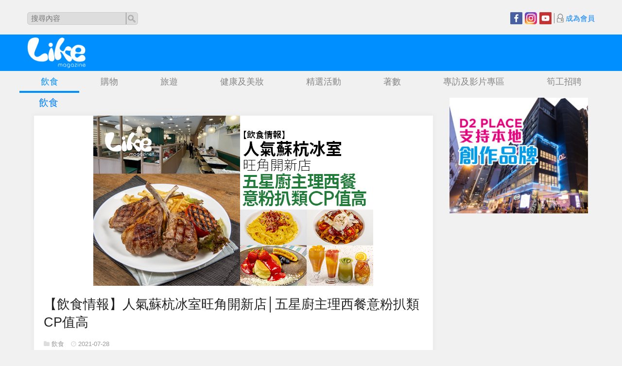

--- FILE ---
content_type: text/html; charset=utf-8
request_url: https://www.likemagazine.com.hk/Resources/ArticleDetail.aspx?articleId=41975
body_size: 125616
content:



<!DOCTYPE html PUBLIC "-//W3C//DTD XHTML 1.0 Transitional//EN" "http://www.w3.org/TR/xhtml1/DTD/xhtml1-transitional.dtd">
<html xmlns:og="http://opengraphprotocol.org/schema/" xmlns:fb="http://www.facebook.com/2008/fbml"
xmlns="http://www.w3.org/1999/xhtml">
<head><meta id="ogTitle" property="og:title" content="【飲食情報】人氣蘇杭冰室旺角開新店│五星廚主理西餐意粉扒類CP值高| likemagazine.com.hk" /><meta id="ogImage" property="og:image" content="https://www.likemagazine.com.hk/upload/article/article_photo/41975-1.png" /><meta id="ogDesc" property="og:description" content="冰室係普羅大眾開餐醫肚嘅好地方，經濟又實惠。以為付出和收入成正比，去冰室唔可以要求太多？上環人氣冰室..." /><meta id="descMeta" name="description" content="冰室係普羅大眾開餐醫肚嘅好地方，經濟又實惠。以為付出和收入成正比，去冰室唔可以要求太多？上環人氣冰室..." /><meta property="fb:app_id" content="224341127691534" /><meta http-equiv="imagetoolbar" content="no" />

    <script type="text/javascript" src="/js/fluidvids.min.js"></script>
    <meta id="incCtrl_ctl00_meta_keywords" name="keywords" content="蘇杭冰室, 上環, 西餐, 五星級, 甜品 , Like Magazine, 消閒, 香港好去處, 美食, 開倉, 著數, 拍拖, 展覽, 親子"></meta>

<meta id="incCtrl_ctl00_meta_desc" name="description" content="Like Magazine提供本地周末好去處及其他消閒玩樂、旅遊飲食資訊攻略、著數優惠、健康美容、運動養生的多元生活資訊平台，讓大家生活更多一點Like!"></meta>
<meta http-equiv="Content-Type" content="text/html; charset=utf-8" />

<meta name="viewport" content="width=device-width, user-scalable=no">
<meta name="msvalidate.01" content="7338991F5F32D6DD70E42C0FE31068AF" />



<script type="text/javascript" src="/js/jquery-1.12.4.min.js"></script>
<script type="text/javascript" src="/js/jquery-migrate-1.4.1.min.js"></script>
<script type="text/javascript" src="/js/jquery.custom.js?v=1"></script>
<script type="text/javascript" src="/js/jquery.dotdotdot.min.js"></script>
<script type="text/javascript" src="/js/advRotator.js"></script>

<link href="/css/bootstrap3/css/bootstrap.min.css" rel="stylesheet" />
<script src="/css/bootstrap3/js/bootstrap.min.js"></script>



<!-- Add mousewheel plugin (this is optional) -->
<script type="text/javascript" src="/js/fancybox/jquery.mousewheel-3.0.6.pack.js"></script>
<!-- Add fancyBox -->
<link rel="stylesheet" href="/js/fancybox/jquery.fancybox.css?v=2.1.5" type="text/css" media="screen" />
<script type="text/javascript" src="/js/fancybox/jquery.fancybox.pack.js?v=2.1.5"></script>
<!-- Optionally add helpers - button, thumbnail and/or media -->
<link rel="stylesheet" href="/js/fancybox/helpers/jquery.fancybox-buttons.css?v=1.0.5" type="text/css" media="screen" />
<script type="text/javascript" src="/js/fancybox/helpers/jquery.fancybox-buttons.js?v=1.0.5"></script>
<script type="text/javascript" src="/js/fancybox/helpers/jquery.fancybox-media.js?v=1.0.6"></script>
<link rel="stylesheet" href="/js/fancybox/helpers/jquery.fancybox-thumbs.css?v=1.0.7" type="text/css" media="screen" />
<script type="text/javascript" src="/js/fancybox/helpers/jquery.fancybox-thumbs.js?v=1.0.7"></script>
<script type="text/javascript">
    // Check if is mobile
    isMobile = $.browser.device = (/android|webos|iphone|ipad|ipod|blackberry|iemobile|opera mini/i.test(navigator.userAgent.toLowerCase()));

    $(document).ready(function () {
        // disable all form default behavior such as enter
        $('form').bind("keypress", function (e) {
            if (e.keyCode == 13) {
                e.preventDefault();
                return false;
            }
        });

        // Add trim function for IE8
        if (typeof String.prototype.trim !== 'function') {
            String.prototype.trim = function () {
                return this.replace(/^\s+|\s+$/g, '');
            }
        }

        // Placeholder fix for IE
        //$('[placeholder]').focus(function () {
        //    var input = $(this);
        //    if (input.val() == input.attr('placeholder')) {
        //        input.val('');
        //        input.removeClass('placeholder');
        //    }
        //}).blur(function () {
        //    var input = $(this);
        //    if (input.val() == '' || input.val() == input.attr('placeholder')) {
        //        input.addClass('placeholder');
        //        input.val(input.attr('placeholder'));
        //    }
        //}).blur();

        //setTimeout(function () { $("#footer").css("bottom", $(".bannerBottom").height()).css("margin-top", $(".bannerBottom").height()); }, 3000);
        //})

        function GetQueryStringParams(sParam) {
            var sPageURL = window.location.search.substring(1);
            var sURLVariables = sPageURL.split('&');
            for (var i = 0; i < sURLVariables.length; i++) {
                var sParameterName = sURLVariables[i].split('=');
                if (sParameterName[0] == sParam) {
                    return sParameterName[1];
                }
            }
        }

        // Login button initialize
        $("#header .loginBtn").fancybox({
            padding: 10,
            margin: 20,
            iframe: {preload: true },
            autoSize: true,
            autoCenter: true,
            openEffect: "fade",
            closeEffect: "fade",
            closeBtn: true,
        });
    });
</script>

<!-- Stylesheet -->
<link rel="stylesheet" type="text/css" href="/css/style.css?v=1" />
<link rel="stylesheet" type="text/css" href="/css/layout.css?v=7" />
<link rel="stylesheet" type="text/css" href="/css/awesome.css" />
<link rel="stylesheet" type="text/css" href="/css/lightbox.css" />
<link rel="stylesheet" type="text/css" href="/css/grid.css?v=9" />
<link rel="stylesheet" type="text/css" href="/css/colors.css" />
<link rel="stylesheet" type="text/css" href="/css/backgrounds.css" />
<link rel="stylesheet" type="text/css" href="/css/fonts.css" />
<!-- Facebook Pixel Code -->

<script>
!function(f,b,e,v,n,t,s){if(f.fbq)return;n=f.fbq=function(){n.callMethod?
n.callMethod.apply(n,arguments):n.queue.push(arguments)};if(!f._fbq)f._fbq=n;
n.push=n;n.loaded=!0;n.version='2.0';n.queue=[];t=b.createElement(e);t.async=!0;
t.src=v;s=b.getElementsByTagName(e)[0];s.parentNode.insertBefore(t,s)}(window,
document,'script','https://connect.facebook.net/en_US/fbevents.js');

fbq('init', '1097609396922309');
fbq('track', "PageView");</script>
<noscript><img height="1" width="1" style="display:none"
src="https://www.facebook.com/tr?id=1097609396922309&ev=PageView&noscript=1"
/></noscript>
<!-- End Facebook Pixel Code -->

<!--Notification Functions after JQuery -->
<title>
	【飲食情報】人氣蘇杭冰室旺角開新店│五星廚主理西餐意粉扒類CP值高| likemagazine.com.hk
</title>

    <style type="text/css">
        #articleMainPhotoPane {
            text-align: center;
        }

        .registerClose {
            color: #fff;
            position: absolute;
            top: 0px;
            right: 0px;
        }

        .registerClose:hover{
            cursor: pointer;
        }

        /*
        .at4-follow-container {
            display: none;
        }

        .sticky {
            position: fixed;
            top: 0;
            width: 100%;
            height: 50px;
        }
            */
        .ArticleCloseBtn {
            width: 20px;
            height: 20px;
        }

        .TagWordContainer {
            height: 30px;
            padding: 4px;
        }

        .TW-Title {
            color: #000;
            font-size:20px;
            font-weight: bold;
        }

        .TW-Tag {
            background-color: #71A7F7;
            color: #FFF;
			opacity: 0.65;
        }
        .TW-Tag:hover {
            text-decoration: underline;
        }

        .Tagword, .TagwordTitle {
            height: 20px;
            font-family: 'Lucida Sans', 'Lucida Sans Regular', 'Lucida Grande', 'Lucida Sans Unicode', Verdana, sans-serif;
            font-size: 16px;
            display: inline-block;
        }

        .Tagword {
            padding: 0px 3px;
        }
    </style>

</head>
<body class="articleDetailBody">
    <form name="form1" method="post" action="ArticleDetail.aspx?articleId=41975" id="form1">
<div>
<input type="hidden" name="__VIEWSTATE" id="__VIEWSTATE" value="/wEPDwUJMTIzNzc1OTEyD2QWBGYPZBYKZg8WAh4HY29udGVudAV044CQ6aOy6aOf5oOF5aCx44CR5Lq65rCj6JiH5p2t5Yaw5a6k5pe66KeS6ZaL5paw5bqX4pSC5LqU5pif5bua5Li755CG6KW/[base64]/lj4jlr6bmg6DjgILku6Xngrrku5jlh7rlkozmlLblhaXmiJDmraPmr5TvvIzljrvlhrDlrqTllJTlj6/ku6XopoHmsYLlpKrlpJrvvJ/kuIrnkrDkurrmsKPlhrDlrqQuLi5kAgMPFgIfAAWZAeWGsOWupOS/guaZrue+heWkp+ecvumWi+mkkOmGq+iCmuWYheWlveWcsOaWue+8jOe2k+a/n+WPiOWvpuaDoOOAguS7peeCuuS7mOWHuuWSjOaUtuWFpeaIkOato+avlO+8jOWOu+WGsOWupOWUlOWPr+S7peimgeaxguWkquWkmu+8n+S4iueSsOS6uuawo+WGsOWupC4uLmQCBw9kFgJmD2QWAmYPFgIfAAWIAeiYh+adreWGsOWupCwg5LiK55KwLCDopb/ppJAsIOS6lOaYn+e0miwg55Sc5ZOBICwgTGlrZSBNYWdhemluZSwg5raI6ZaSLCDpppnmuK/[base64]/mg4XloLHjgJHkurrmsKPomIfmna3lhrDlrqTml7rop5LplovmlrDlupfilILkupTmmJ/lu5rkuLvnkIbopb/ppJDmhI/[base64]/6YGO5rW36YO95Y+v5Lul5bmz5rCR5YO55Lqr5Y+X5LqU5pif57Sa6KW/[base64]/[base64]/ppJDntpPpqZflmIXkuLvlu5rkuLvnkIbvvIzorpPpo5/lrqLku6XlubPmsJHlg7nmrY7liLDmmJ/ntJrmsLTmupbmhI/[base64]/ruioreioiOi1sOWMl+atkOewoee0hOmiqO+8jOe1puS6uuiIkumBqeS8kemWkuaEn+imuuOAgicgdGl0bGU9J+aXuuinkuaWsOW6l+ijneS/ruioreioiOi1sOWMl+atkOewoee0hOmiqO+8jOe1puS6uuiIkumBqeS8kemWkuaEn+imuuOAgicgLz7ml7rop5LmlrDlupfoo53kv67oqK3oqIjotbDljJfmrZDnsKHntITpoqjvvIzntabkurroiJLpgankvJHplpLmhJ/[base64]/lpKfliKnnsoknIHRpdGxlPSfljaHpgqblsLzmhI/[base64]/6bq1JyB0aXRsZT0n5aSp5amm57256Luf5q686J+55b+M5buJ5rGB5aSp5L2/6bq1JyAvPuWkqeWppue9uei7n+auvOifueW/[base64]/opb/ppJDvvIzopoHnn6Xos6rntKDvvIzmiZLppJDopovnnJ/[base64]/5qC55bu356mA6aO86IKJ55y854mb5omSJyB0aXRsZT0n54Kt54Ok6Zi/[base64]/6aSQ55Sc5ZOB5qy+5byP5aSa77yM6ICM6JiH5p2t5Yaw5a6k5pe66KeS5bqX5Zug6KuL5L6G6KW/[base64]/5ru/[base64]/guW/[base64]/guWkquW5s+mkqOeRnuWjq+axgembnue/vOaSiOWFrOS7lOm6teOAguWCs+e1seeRnuWjq+axgeeUqOeUnOixieayueWKoOWGsOezluijveS9nO+8jOWRouW6puWYhemFjeaWueWGjea3t+WQiOWFtuS7lumGrOaWmeaJgOijveaIkO+8jOeRnuWjq+axgeeUnOS4reW4tueUmO+8jOaPkOWNh+mbnue/[base64]/[base64]/[base64]/mpa3mmYLplpPvvJrmmJ/mnJ/[base64]/[base64]/[base64]/ppJAHIOilv+mkkGQCBA9kFgJmDxUCCiDkupTmmJ/[base64]/mnZAgIFXogIHlrZfomZ/phZLmqJPjgIzlpJrlvannmoflrq7jgI0g5Yas6Iez5Y6f6Zq76a6R6a2a55uG6I+cICAgIOWNgeS5neasvuePjemliOmjn+adkCAgVeiAgeWtl+iZn+mFkuaok+OAjOWkmuW9qeeah+WuruOAjSDlhqzoh7Pljp/[base64]/q+a0u+OAjOW/q+a0u+WbnuWRs+i7n+mkkOOAjeWFqOa4r+aaluW/g+S4iuW4gjPlpKflv6vmtLvjgIzlv6vmtLvlm57lkbPou5/ppJDjgI3lhajmuK/[base64]/[base64]/[base64]/[base64]/[base64]" />
</div>

<div>

	<input type="hidden" name="__VIEWSTATEGENERATOR" id="__VIEWSTATEGENERATOR" value="A43152FF" />
</div>
        

<style type="text/css">
    :root {
        --like-theme-color: #008FFF
    }

    /* 通用 */
#searchBar input::-webkit-input-placeholder { color:#ccccde; }
#searchBar input::-moz-placeholder { color:#ccccde; } /* firefox 19+ */
#searchBar input:-ms-input-placeholder { color:#ccccde; } /* ie */
#searchBar input:-moz-placeholder { color:#ccccde; }
</style>

<div id="fb-root"></div>
<script>(function (d, s, id) {
        var js, fjs = d.getElementsByTagName(s)[0];
        if (d.getElementById(id)) return;
        js = d.createElement(s); js.id = id;
        js.src = "//connect.facebook.net/en_US/sdk.js#xfbml=1&version=v2.3";
        fjs.parentNode.insertBefore(js, fjs);
    }(document, 'script', 'facebook-jssdk'));</script>

<!-- Script -->
<script type="text/javascript" src="/js/jquery.colorbox-min.js"></script>




<script>
    //Popup login dialog


    //    var url = '/jobseeker/MemberLogin.aspx';
    //    //if (document.cookie.indexOf('bannerClicked=true') === -1) {
    //    $.colorbox({
    //        innerWidth: calcedWidth,
    //        innerHeight: calcedHeight,
    //        open: true,
    //        opacity: 0.7,
    //        scrolling: false,
    //        iframe: true,
    //        //fixed: true,
    //        fastIframe: false,
    //        href: url,
    //        overlayClose: false
    //    });
    //}
    //$(document).bind('cbox_complete', function () {
    //    var inWidth = Math.min(560, $(window).width() * 0.85);
    //    var inHeight = Math.min(840, (840 / 560) * ($(window).width() * 0.85));

    //    $.colorbox.resize({
    //        innerWidth: inWidth,
    //        innerHeight: inHeight,
    //    });
    //});

    var initHeader = function () {
        var navigationWidth = $(".primary-navigation").width();
        //var navigationWidth = 1037;

        var accuWidth = 0;
        $(".primary-navigation > li > a").each(function (i, v) {
            $(v).outerWidth("auto");
            $(v).css("padding", "0 0")
            $(v).outerWidth($(v).outerWidth());
            accuWidth += $(v).outerWidth();
        });

        var padding = ((navigationWidth - accuWidth) / $(".primary-navigation > li > a").length) / 2;
        $(".primary-navigation > li > a").each(function (i, v) {
            $(v).outerWidth($(v).outerWidth() + padding * 2);
            $(v).css("padding", "0 " + padding + "px");
        });

        //var lastTabWidth = navigationWidth = $(".primary-navigation").width();
        //$(".primary-navigation > li:not(:last-child) > a").each(function (i, v) {
        //    lastTabWidth -= v.getBoundingClientRect().width;
        //    //console.log(v.getBoundingClientRect().width);
        //});
        //$(".primary-navigation > li:last-child > a").outerWidth(lastTabWidth);
    }

    // Login pressed
    var loginPressed = function () {
        var loginDialogWidth = 400;
        var loginDialogHeight = 200;
        var loginView = $("<div class='grayBlanket'></div>").append("<div class='displayBkg' style='position:fixed; top:" + (($(window).height() / 2) - (loginDialogHeight / 2)) + "px; left:" + (($(window).width() / 2) - (loginDialogWidth / 2)) + "px; width:" + loginDialogWidth + "px; height:" + loginDialogHeight + "px;'></div>").click(function () { $(this).remove() });
        $('body').append(loginView);
    }

    $(document).ready(function () {
        // Desktop search box enter event
        if ($('#desktopHeadSearchTxt').length > 0) {
            $('#desktopHeadSearchTxt').keypress(function (e) {
                if (e.keyCode == '13') {
                    $('#desktopHeadSearchBtn').click()
                }
            })
        };

        // Mobile search box enter event
        if ($('#mobileHeadSearchTxt').length > 0) {
            $('#mobileHeadSearchTxt').keypress(function (e) {
                if (e.keyCode == '13') {
                    $('#mobileHeadSearchBtn').click()
                }
            })
        };

        initHeader();
    });

    $(window).resize(function () {
        initHeader();
    });

    function clearSearchTxt() {
        $("#mobileHeadSearchTxt").val("");
    }

    function toogleSearch() {
        
    }
</script>


<link rel="stylesheet" type="text/css" href="/css/colorbox/6/colorbox.css" />

<!-- Google Tag Manager -->
<script>
    (function (w, d, s, l, i) {
        w[l] = w[l] || []; w[l].push({
            'gtm.start':
                new Date().getTime(), event: 'gtm.js'
        }); var f = d.getElementsByTagName(s)[0],
            j = d.createElement(s), dl = l != 'dataLayer' ? '&l=' + l : ''; j.async = true; j.src =
                'https://www.googletagmanager.com/gtm.js?id=' + i + dl; f.parentNode.insertBefore(j, f);
    })(window, document, 'script', 'dataLayer', 'GTM-N7PDBXVC');
</script>
<!-- End Google Tag Manager -->
<!-- Taboola Pixel Code -->
<script type='text/javascript'>
    window._tfa = window._tfa || [];
    window._tfa.push({ notify: 'event', name: 'page_view', id: 1794935 });
    !function (t, f, a, x) {
        if (!document.getElementById(x)) {
            t.async = 1; t.src = a; t.id = x; f.parentNode.insertBefore(t, f);
        }
    }(document.createElement('script'),
        document.getElementsByTagName('script')[0],
        'https://cdn.taboola.com/libtrc/unip/1794935/tfa.js',
        'tb_tfa_script');
</script>
<!-- End of Taboola Pixel Code -->

<header>
    <div id="likeHeader_header" class="header container">
        <!-- Google Tag Manager (noscript) -->
        <noscript><iframe src="https://www.googletagmanager.com/ns.html?id=GTM-N7PDBXVC"
        height="0" width="0" style="display:none;visibility:hidden"></iframe></noscript>
        <!-- End Google Tag Manager (noscript) -->

        <!-- Top bar -->
        <div id="top-bar">
            <!-- Menu -->
            <!-- Seach Text Box -->
            <div class="headSearchFrame desktopHeadSearchFrame searchFrame">
                <input class="headSearchTxt searchTxt" id="desktopHeadSearchTxt" type="text" placeholder=" 搜尋內容" />
                <span class="headSearchBtn searchBtn" id="desktopHeadSearchBtn" onclick="if($('#desktopHeadSearchTxt')[0].value.trim()!='') window.location = '/resources/SearchResult.aspx?searchtext=' + $('#desktopHeadSearchTxt')[0].value;" />
            </div>
            
            <a href="/jobseeker/MemberRegister.aspx" id="likeHeader_registerBtn" class="registerBtn" target="_blank"><span class="registerTxt"><span style="display: inline-block; width: 14px; height: 18px; vertical-align: text-bottom; background: url(/images/webDesign/Icons.png) 0px 0px no-repeat;"></span>&nbsp;成為會員</span></a>
            
            

            <ul class="social-icons">
                <!-- separate line -->
                <!-- Social icons -->
                
                
                <li><a href="https://www.facebook.com/likemagazinehk" target="_blank"><span style="width: 25px; height: 25px; background: url(/images/webDesign/socialMedia.png) 0px 0px no-repeat; display: inline-block;"></span></a></li>
                
                <li><a href="https://instagram.com/likemagazinehk" target="_blank"><span style="width: 25px; height: 25px; background: url(/images/webDesign/Instagram_AppIcon.png) no-repeat; display: inline-block; background-size: 25px 25px;"></span></a></li>
                <li><a href="https://www.youtube.com/channel/UChKlVr2G4lGWlVAfssPaqUA" target="_blank"><span style="width: 25px; height: 25px; background: url(/images/webDesign/socialMedia.png) -50px 0px no-repeat; display: inline-block;"></span></a></li>
            </ul>
        </div>

        <!-- Logo -->
        <div id="likeHeader_logo" class="like-logo" style="background-color:#008FFF;">
            <div id="logo-container">
                <a class="menu-toggle"><span class="glyphicon glyphicon-menu-hamburger" aria-hidden="true"></span></a>
                <div id="logo-center">
                    <a id="LikeHeaderLogoAnchor" href="/Default.aspx">
                        <img src="/images/webDesign/Like_logo_header.png" alt="Like magazine 消閒優惠生活平台" />
                    </a>
                </div>
                <a id="menu-search"><span class="glyphicon glyphicon-search" aria-hidden="true"></span></a>
            </div>
        </div>
        <!-- Navigation -->
        <div class="menu-wrap">
            <a style="display: none; padding: 0 32.312px; float: left; height: 75px; background-color: #008EFF" href="/Default.aspx">
                <img style="position: relative; top: 10px; border-top: 0px solid;" src="/images/webDesign/Like_logo_header.png" alt="Like magazine 消閒優惠生活平台"></a>
            <a class="click-to-open-menu" style="display: none !important;"><i class="icon-reorder"></i></a>
            <ul class="primary-navigation">
                <li id="likeHeader_foodTab" class="current"><a class="navTab x" href="/resources/ArticleList.aspx?categoryId=482">飲食</a></li>
                <li id="likeHeader_shoppingTab"><a class="navTab shopping" href="/resources/ArticleList.aspx?categoryId=464">購物</a></li>
                <li id="likeHeader_travelTab"><a class="navTab travel" href="/resources/ArticleList.aspx?categoryId=462">旅遊</a></li>
                <li id="likeHeader_healthTab"><a class="navTab health" href="/resources/ArticleList.aspx?categoryId=463">健康及美妝</a></li>
                <li id="likeHeader_featureTab"><a class="navTab x" href="/resources/ArticleList.aspx?categoryId=483">精選活動</a></li>
                <li id="likeHeader_jetsoTab"><a class="navTab special" href="/resources/ArticleList.aspx?categoryId=485">著數</a></li>
                
                <li id="likeHeader_interviewVideoTab"><a class="navTab x" href="/resources/ArticleList.aspx?categoryId=484">專訪及影片專區</a></li>
                <li id="likeHeader_hotJobTab"><a class="navTab hotJob" href="https://www.recruit.com.hk" target="_blank">筍工招聘</a></li>
            </ul>
        </div>

        
        <div id="searchBar" style="text-align: center; background-color: white; padding: 20px 0;">
            <div class="headSearchFrame mobileHeadSearchFrame searchFrame">
                <input class="headSearchTxt searchTxt" id="mobileHeadSearchTxt" type="text" placeholder=" 搜尋內容" />
                <a style="cursor: pointer; color: #666666" href="javascript:;" onclick="clearSearchTxt()"><svg xmlns="http://www.w3.org/2000/svg" width="20" height="20" fill="currentColor" class="bi bi-x-lg" viewBox="0 0 16 16" style="width: 20px; height: 20px;">
  <path d="M1.293 1.293a1 1 0 0 1 1.414 0L8 6.586l5.293-5.293a1 1 0 1 1 1.414 1.414L9.414 8l5.293 5.293a1 1 0 0 1-1.414 1.414L8 9.414l-5.293 5.293a1 1 0 0 1-1.414-1.414L6.586 8 1.293 2.707a1 1 0 0 1 0-1.414z"/>
</svg></a>
                
            </div>

            <button id="search-btn" type="button" class="btn btn-default" onclick="if($('#mobileHeadSearchTxt')[0].value.trim()!='') window.location = '/resources/SearchResult.aspx?searchtext=' + $('#mobileHeadSearchTxt')[0].value;"><b>搜 尋</b></button>
        </div>
    </div>
</header>

        

        
        <!-- Main Content -->
        <div id="contentContainer" class="container">

            <div id="content">
                <div id="likeTitle" class="themeColor" style="padding: 0 0 16px 10px; background-color: transparent;">飲食</div>

                <!-- Primary left -->
                <div class="single-post-container">
                    <!-- Image -->
                    <div id="articleMainPhotoPane" class="post-image"> <img  src='https://www.likemagazine.com.hk/upload/article/article_photo/41975-1.png' alt='【飲食情報】人氣蘇杭冰室旺角開新店│五星廚主理西餐意粉扒類CP值高' title='【飲食情報】人氣蘇杭冰室旺角開新店│五星廚主理西餐意粉扒類CP值高' /> </div>
                    

                    <!-- Banner T -->

                    <!-- Entry content -->
                    <div id="entryContent" class="entry-content">

                        
                        

                        <div id="articleTxtContent" class="articleTxtContent">
                            <h1 id="articleTitle" class="articleTitle entry-title">【飲食情報】人氣蘇杭冰室旺角開新店│五星廚主理西餐意粉扒類CP值高</h1>
                            <div class="entry-meta">
                                <div class="description-em">
                                    <span id="Category" class="by-category">飲食</span>
                                    <span id="issueDate" class="by-date">2021-07-28</span>
                                </div>
                            </div>

                            <!-- Share this article -->
                            
                            

                            <span id="articleContent"><P class=MsoNormal style="MARGIN: 0cm 0cm 10pt"><FONT size=4><SPAN lang=ZH-TW style='FONT-FAMILY: "PMingLiU","serif"; mso-ascii-font-family: Calibri; mso-ascii-theme-font: minor-latin; mso-fareast-font-family: PMingLiU; mso-fareast-theme-font: minor-fareast; mso-hansi-font-family: Calibri; mso-hansi-theme-font: minor-latin; mso-ansi-language: EN-HK'>冰室係普羅大眾開餐醫肚嘅好地方，經濟又實惠。以為付出和收入成正比，去冰室唔可以要求太多？上環人氣冰室「蘇杭冰室」，呢間冰室最近在旺角開新店，並請來前五星酒店主廚主理，非港島人以後唔單止唔使過海都可以平民價享受五星級西餐美食。</SPAN><SPAN lang=EN-HK style="mso-ansi-language: EN-HK"><?xml:namespace prefix = "o" ns = "urn:schemas-microsoft-com:office:office" /><o:p></o:p></SPAN></FONT></P><P class=MsoNormal style="MARGIN: 0cm 0cm 10pt"><SPAN lang=EN-HK style="mso-ansi-language: EN-HK"><o:p><FONT size=4 face=Calibri>&nbsp;</FONT></o:p></SPAN></P><P class=MsoNormal style="MARGIN: 0cm 0cm 10pt"><FONT size=4><SPAN lang=ZH-TW style='FONT-FAMILY: "PMingLiU","serif"; mso-ascii-font-family: Calibri; mso-ascii-theme-font: minor-latin; mso-fareast-font-family: PMingLiU; mso-fareast-theme-font: minor-fareast; mso-hansi-font-family: Calibri; mso-hansi-theme-font: minor-latin; mso-ansi-language: EN-HK'>好多人冒名而專程到上環幫襯蘇杭冰室，因其「芝士汁撈公仔麵」、「秘製瑞士汁雞翼撈公仔麵」及「自家製煲仔麵」都非常出色，美味得令人好想再三回味。冰室得到食客支持，終於衝出港島區，在旺角開新店，除咗繼續提供平民又有特色嘅冰室美食，更增設西餐類別食物，並由曾任群悅酒店、擁有</SPAN><SPAN lang=EN-HK style="mso-ansi-language: EN-HK"><FONT face=Calibri>30</FONT></SPAN><SPAN lang=ZH-TW style='FONT-FAMILY: "PMingLiU","serif"; mso-ascii-font-family: Calibri; mso-ascii-theme-font: minor-latin; mso-fareast-font-family: PMingLiU; mso-fareast-theme-font: minor-fareast; mso-hansi-font-family: Calibri; mso-hansi-theme-font: minor-latin; mso-ansi-language: EN-HK'>年西餐經驗嘅主廚主理，讓食客以平民價歎到星級水準意粉、扒餐。</SPAN><SPAN lang=EN-HK style="mso-ansi-language: EN-HK"><o:p></o:p></SPAN></FONT></P><P class=MsoNormal style="MARGIN: 0cm 0cm 10pt"><SPAN lang=EN-HK style="mso-ansi-language: EN-HK"><o:p><FONT size=4 face=Calibri>&nbsp;</FONT></o:p></SPAN></P><P class=MsoNormal style="MARGIN: 0cm 0cm 10pt" align=center><FONT color=#808040><FONT size=2><SPAN lang=ZH-TW style='FONT-FAMILY: "PMingLiU","serif"; mso-ascii-font-family: Calibri; mso-ascii-theme-font: minor-latin; mso-fareast-font-family: PMingLiU; mso-fareast-theme-font: minor-fareast; mso-hansi-font-family: Calibri; mso-hansi-theme-font: minor-latin; mso-ansi-language: EN-HK'><img src='https://www.likemagazine.com.hk/upload/article/article_photo/41975-2.jpg' alt='旺角新店裝修設計走北歐簡約風，給人舒適休閒感覺。' title='旺角新店裝修設計走北歐簡約風，給人舒適休閒感覺。' />旺角新店裝修設計走北歐簡約風，給人舒適休閒感覺。</SPAN><SPAN lang=EN-HK style="mso-ansi-language: EN-HK"><o:p></o:p></SPAN></FONT></FONT></P><P class=MsoNormal style="MARGIN: 0cm 0cm 10pt"><SPAN lang=EN-HK style="mso-ansi-language: EN-HK"><o:p><FONT size=4 face=Calibri>&nbsp;</FONT></o:p></SPAN></P><P class=MsoNormal style="MARGIN: 0cm 0cm 10pt"><FONT size=4><SPAN lang=ZH-TW style='FONT-FAMILY: "PMingLiU","serif"; mso-ascii-font-family: Calibri; mso-ascii-theme-font: minor-latin; mso-fareast-font-family: PMingLiU; mso-fareast-theme-font: minor-fareast; mso-hansi-font-family: Calibri; mso-hansi-theme-font: minor-latin; mso-ansi-language: EN-HK'>既然請來星級大廚坐鎮，意粉出品為達至星級水平，選材方面絕不馬虎求其。首先，意粉用意大利進口嘅，入口彈牙，唔會一夾就斷，而且特別掛汁。</SPAN><SPAN lang=EN-HK style="mso-ansi-language: EN-HK"><o:p></o:p></SPAN></FONT></P><P class=MsoNormal style="MARGIN: 0cm 0cm 10pt"><SPAN lang=EN-HK style="mso-ansi-language: EN-HK"><o:p><FONT size=4 face=Calibri>&nbsp;</FONT></o:p></SPAN></P><P class=MsoNormal style="MARGIN: 0cm 0cm 10pt" align=center><FONT color=#808040><FONT size=2><SPAN lang=ZH-TW style='FONT-FAMILY: "PMingLiU","serif"; mso-ascii-font-family: Calibri; mso-ascii-theme-font: minor-latin; mso-fareast-font-family: PMingLiU; mso-fareast-theme-font: minor-fareast; mso-hansi-font-family: Calibri; mso-hansi-theme-font: minor-latin; mso-ansi-language: EN-HK'><img src='https://www.likemagazine.com.hk/upload/article/article_photo/41975-3.jpg' alt='卡邦尼意大利粉' title='卡邦尼意大利粉' />卡邦尼意大利粉</SPAN><SPAN lang=EN-HK style="mso-ansi-language: EN-HK"><o:p></o:p></SPAN></FONT></FONT></P><P class=MsoNormal style="MARGIN: 0cm 0cm 10pt" align=center><FONT color=#808040><FONT size=2><SPAN lang=ZH-TW style='FONT-FAMILY: "PMingLiU","serif"; mso-ascii-font-family: Calibri; mso-ascii-theme-font: minor-latin; mso-fareast-font-family: PMingLiU; mso-fareast-theme-font: minor-fareast; mso-hansi-font-family: Calibri; mso-hansi-theme-font: minor-latin; mso-ansi-language: EN-HK'><img src='https://www.likemagazine.com.hk/upload/article/article_photo/41975-4.jpg' alt='天婦罹軟殼蟹忌廉汁天使麵' title='天婦罹軟殼蟹忌廉汁天使麵' />天婦罹軟殼蟹忌廉汁天使麵</SPAN><SPAN lang=EN-HK style="mso-ansi-language: EN-HK"><o:p></o:p></SPAN></FONT></FONT></P><P class=MsoNormal style="MARGIN: 0cm 0cm 10pt"><SPAN lang=EN-HK style="mso-ansi-language: EN-HK"><o:p><FONT size=4 face=Calibri>&nbsp;</FONT></o:p></SPAN></P><P class=MsoNormal style="MARGIN: 0cm 0cm 10pt"><FONT size=4><SPAN lang=ZH-TW style='FONT-FAMILY: "PMingLiU","serif"; mso-ascii-font-family: Calibri; mso-ascii-theme-font: minor-latin; mso-fareast-font-family: PMingLiU; mso-fareast-theme-font: minor-fareast; mso-hansi-font-family: Calibri; mso-hansi-theme-font: minor-latin; mso-ansi-language: EN-HK'>食西餐，要知質素，扒餐見真章！蘇杭冰室嘅扒類</SPAN><SPAN lang=EN-HK style="mso-ansi-language: EN-HK"><FONT face=Calibri>CP</FONT></SPAN><SPAN lang=ZH-TW style='FONT-FAMILY: "PMingLiU","serif"; mso-ascii-font-family: Calibri; mso-ascii-theme-font: minor-latin; mso-fareast-font-family: PMingLiU; mso-fareast-theme-font: minor-fareast; mso-hansi-font-family: Calibri; mso-hansi-theme-font: minor-latin; mso-ansi-language: EN-HK'>值極高，所有肉扒不經特別醃製及不用鬆肉粉。肉扒以明火炭燒，肉香之外更有煙熏香氣。</SPAN><SPAN lang=EN-HK style="mso-ansi-language: EN-HK"><o:p></o:p></SPAN></FONT></P><P class=MsoNormal style="MARGIN: 0cm 0cm 10pt"><SPAN lang=EN-HK style="mso-ansi-language: EN-HK"><o:p><FONT size=4 face=Calibri>&nbsp;</FONT></o:p></SPAN></P><P class=MsoNormal style="MARGIN: 0cm 0cm 10pt" align=center><FONT color=#808040><FONT size=2><SPAN lang=ZH-TW style='FONT-FAMILY: "PMingLiU","serif"; mso-ascii-font-family: Calibri; mso-ascii-theme-font: minor-latin; mso-fareast-font-family: PMingLiU; mso-fareast-theme-font: minor-fareast; mso-hansi-font-family: Calibri; mso-hansi-theme-font: minor-latin; mso-ansi-language: EN-HK'><img src='https://www.likemagazine.com.hk/upload/article/article_photo/41975-5.jpg' alt='炭烤阿根廷穀飼肉眼牛扒' title='炭烤阿根廷穀飼肉眼牛扒' />炭烤阿根廷穀飼肉眼牛扒</SPAN><SPAN lang=EN-HK style="mso-ansi-language: EN-HK"><o:p></o:p></SPAN></FONT></FONT></P><P class=MsoNormal style="MARGIN: 0cm 0cm 10pt" align=center><FONT color=#808040><FONT size=2><SPAN lang=ZH-TW style='FONT-FAMILY: "PMingLiU","serif"; mso-ascii-font-family: Calibri; mso-ascii-theme-font: minor-latin; mso-fareast-font-family: PMingLiU; mso-fareast-theme-font: minor-fareast; mso-hansi-font-family: Calibri; mso-hansi-theme-font: minor-latin; mso-ansi-language: EN-HK'><img src='https://www.likemagazine.com.hk/upload/article/article_photo/41975-6.jpg' alt='炭烤羊扒' title='炭烤羊扒' />炭烤羊扒</SPAN><SPAN lang=EN-HK style="mso-ansi-language: EN-HK"><o:p></o:p></SPAN></FONT></FONT></P><P class=MsoNormal style="MARGIN: 0cm 0cm 10pt"><SPAN lang=EN-HK style="mso-ansi-language: EN-HK"><o:p><FONT size=4 face=Calibri>&nbsp;</FONT></o:p></SPAN></P><P class=MsoNormal style="MARGIN: 0cm 0cm 10pt"><FONT size=4><SPAN lang=ZH-TW style='FONT-FAMILY: "PMingLiU","serif"; mso-ascii-font-family: Calibri; mso-ascii-theme-font: minor-latin; mso-fareast-font-family: PMingLiU; mso-fareast-theme-font: minor-fareast; mso-hansi-font-family: Calibri; mso-hansi-theme-font: minor-latin; mso-ansi-language: EN-HK'>西餐甜品款式多，而蘇杭冰室旺角店因請來西日甜品師主理甜品，主打迷倒日本少女心嘅梳乎厘班戟。呢度嘅班戟鬆軟可口，而且有多款口味：士多啤梨、藍莓和朱古力，帶來滿滿幸福感覺。</SPAN><SPAN lang=EN-HK style="mso-ansi-language: EN-HK"><o:p></o:p></SPAN></FONT></P><P class=MsoNormal style="MARGIN: 0cm 0cm 10pt"><SPAN lang=EN-HK style="mso-ansi-language: EN-HK"><o:p><FONT size=4 face=Calibri>&nbsp;</FONT></o:p></SPAN></P><P class=MsoNormal style="MARGIN: 0cm 0cm 10pt" align=center><FONT color=#808040><FONT size=2><SPAN lang=ZH-TW style='FONT-FAMILY: "PMingLiU","serif"; mso-ascii-font-family: Calibri; mso-ascii-theme-font: minor-latin; mso-fareast-font-family: PMingLiU; mso-fareast-theme-font: minor-fareast; mso-hansi-font-family: Calibri; mso-hansi-theme-font: minor-latin; mso-ansi-language: EN-HK'><img src='https://www.likemagazine.com.hk/upload/article/article_photo/41975-7.jpg' alt='士多啤梨梳乎厘班戟' title='士多啤梨梳乎厘班戟' />士多啤梨梳乎厘班戟</SPAN><SPAN lang=EN-HK style="mso-ansi-language: EN-HK"><o:p></o:p></SPAN></FONT></FONT></P><P class=MsoNormal style="MARGIN: 0cm 0cm 10pt" align=center><FONT color=#808040><FONT size=2><SPAN lang=EN-HK style="mso-ansi-language: EN-HK"><SPAN style="mso-spacerun: yes"><FONT face=Calibri><img src='https://www.likemagazine.com.hk/upload/article/article_photo/41975-8.jpg' alt='藍莓芝士梳乎厘班戟' title='藍莓芝士梳乎厘班戟' />&nbsp;</FONT></SPAN></SPAN><SPAN lang=ZH-TW style='FONT-FAMILY: "PMingLiU","serif"; mso-ascii-font-family: Calibri; mso-ascii-theme-font: minor-latin; mso-fareast-font-family: PMingLiU; mso-fareast-theme-font: minor-fareast; mso-hansi-font-family: Calibri; mso-hansi-theme-font: minor-latin; mso-ansi-language: EN-HK'>藍莓芝士梳乎厘班戟</SPAN><SPAN lang=EN-HK style="mso-ansi-language: EN-HK"><o:p></o:p></SPAN></FONT></FONT></P><P class=MsoNormal style="MARGIN: 0cm 0cm 10pt"><SPAN lang=EN-HK style="mso-ansi-language: EN-HK"><o:p><FONT size=4 face=Calibri>&nbsp;</FONT></o:p></SPAN></P><P class=MsoNormal style="MARGIN: 0cm 0cm 10pt"><FONT size=4><SPAN lang=ZH-TW style='FONT-FAMILY: "PMingLiU","serif"; mso-ascii-font-family: Calibri; mso-ascii-theme-font: minor-latin; mso-fareast-font-family: PMingLiU; mso-fareast-theme-font: minor-fareast; mso-hansi-font-family: Calibri; mso-hansi-theme-font: minor-latin; mso-ansi-language: EN-HK'>西餐以外，旺角店照常供應多款經典冰室美食。澳牛招牌炒蛋系列及芝士汁撈公仔麵係必食之選，芝士汁用上</SPAN><SPAN lang=EN-HK style="mso-ansi-language: EN-HK"><FONT face=Calibri>3</FONT></SPAN><SPAN lang=ZH-TW style='FONT-FAMILY: "PMingLiU","serif"; mso-ascii-font-family: Calibri; mso-ascii-theme-font: minor-latin; mso-fareast-font-family: PMingLiU; mso-fareast-theme-font: minor-fareast; mso-hansi-font-family: Calibri; mso-hansi-theme-font: minor-latin; mso-ansi-language: EN-HK'>種芝士：</SPAN><SPAN lang=EN-HK style="mso-ansi-language: EN-HK"><FONT face=Calibri>Mozzarella</FONT></SPAN><SPAN lang=ZH-TW style='FONT-FAMILY: "PMingLiU","serif"; mso-ascii-font-family: Calibri; mso-ascii-theme-font: minor-latin; mso-fareast-font-family: PMingLiU; mso-fareast-theme-font: minor-fareast; mso-hansi-font-family: Calibri; mso-hansi-theme-font: minor-latin; mso-ansi-language: EN-HK'>、車打及帕馬臣，再加低脂奶秘製，質感濃稠，芝香味濃。</SPAN><SPAN lang=EN-HK style="mso-ansi-language: EN-HK"><o:p></o:p></SPAN></FONT></P><P class=MsoNormal style="MARGIN: 0cm 0cm 10pt"><SPAN lang=EN-HK style="mso-ansi-language: EN-HK"><o:p><FONT size=4 face=Calibri>&nbsp;</FONT></o:p></SPAN></P><P class=MsoNormal style="MARGIN: 0cm 0cm 10pt" align=center><FONT color=#808040><FONT size=2><SPAN lang=ZH-TW style='FONT-FAMILY: "PMingLiU","serif"; mso-ascii-font-family: Calibri; mso-ascii-theme-font: minor-latin; mso-fareast-font-family: PMingLiU; mso-fareast-theme-font: minor-fareast; mso-hansi-font-family: Calibri; mso-hansi-theme-font: minor-latin; mso-ansi-language: EN-HK'><img src='https://www.likemagazine.com.hk/upload/article/article_photo/41975-9.jpg' alt='澳牛招牌炒蛋系列及芝士汁撈公仔麵' title='澳牛招牌炒蛋系列及芝士汁撈公仔麵' />澳牛招牌炒蛋系列及芝士汁撈公仔麵</SPAN><SPAN lang=EN-HK style="mso-ansi-language: EN-HK"><o:p></o:p></SPAN></FONT></FONT></P><P class=MsoNormal style="MARGIN: 0cm 0cm 10pt"><SPAN lang=EN-HK style="mso-ansi-language: EN-HK"><o:p><FONT size=4 face=Calibri>&nbsp;</FONT></o:p></SPAN></P><P class=MsoNormal style="MARGIN: 0cm 0cm 10pt"><FONT size=4><SPAN lang=ZH-TW style='FONT-FAMILY: "PMingLiU","serif"; mso-ascii-font-family: Calibri; mso-ascii-theme-font: minor-latin; mso-fareast-font-family: PMingLiU; mso-fareast-theme-font: minor-fareast; mso-hansi-font-family: Calibri; mso-hansi-theme-font: minor-latin; mso-ansi-language: EN-HK'>另一人氣之選係太平館瑞士汁雞翼撈公仔麵。傳統瑞士汁用甜豉油加冰糖製作，呢度嘅配方再混合其他醬料所製成，瑞士汁甜中帶甘，提升雞翼、雞髀嘅美味。</SPAN><SPAN lang=EN-HK style="mso-ansi-language: EN-HK"><o:p></o:p></SPAN></FONT></P><P class=MsoNormal style="MARGIN: 0cm 0cm 10pt"><SPAN lang=EN-HK style="mso-ansi-language: EN-HK"><o:p><FONT size=4 face=Calibri>&nbsp;</FONT></o:p></SPAN></P><P class=MsoNormal style="MARGIN: 0cm 0cm 10pt" align=center><FONT color=#808040><FONT size=2><SPAN lang=ZH-TW style='FONT-FAMILY: "PMingLiU","serif"; mso-ascii-font-family: Calibri; mso-ascii-theme-font: minor-latin; mso-fareast-font-family: PMingLiU; mso-fareast-theme-font: minor-fareast; mso-hansi-font-family: Calibri; mso-hansi-theme-font: minor-latin; mso-ansi-language: EN-HK'><img src='https://www.likemagazine.com.hk/upload/article/article_photo/41975-10.jpg' alt='太平館瑞士汁雞髀撈公仔麵' title='太平館瑞士汁雞髀撈公仔麵' />太平館瑞士汁雞髀撈公仔麵</SPAN><SPAN lang=EN-HK style="mso-ansi-language: EN-HK"><o:p></o:p></SPAN></FONT></FONT></P><P class=MsoNormal style="MARGIN: 0cm 0cm 10pt"><SPAN lang=EN-HK style="mso-ansi-language: EN-HK"><o:p><FONT size=4 face=Calibri>&nbsp;</FONT></o:p></SPAN></P><P class=MsoNormal style="MARGIN: 0cm 0cm 10pt"><FONT size=4><SPAN lang=ZH-TW style='FONT-FAMILY: "PMingLiU","serif"; mso-ascii-font-family: Calibri; mso-ascii-theme-font: minor-latin; mso-fareast-font-family: PMingLiU; mso-fareast-theme-font: minor-fareast; mso-hansi-font-family: Calibri; mso-hansi-theme-font: minor-latin; mso-ansi-language: EN-HK'>再來推介有自家製麻辣煲仔肉丁麵，秘製麻辣醬料材料包括：指天椒、炮彈椒、小米椒及牛角椒等，配上大量香嫩肉丁，底部麵條吸盡麻辣醬汁精華，辣得過癮。可以自選辣度，挑戰你味蕾。</SPAN><SPAN lang=EN-HK style="mso-ansi-language: EN-HK"><o:p></o:p></SPAN></FONT></P><P class=MsoNormal style="MARGIN: 0cm 0cm 10pt"><SPAN lang=EN-HK style="mso-ansi-language: EN-HK"><o:p><FONT size=4 face=Calibri>&nbsp;</FONT></o:p></SPAN></P><P class=MsoNormal style="MARGIN: 0cm 0cm 10pt" align=center><FONT color=#808040><FONT size=2><SPAN lang=ZH-TW style='FONT-FAMILY: "PMingLiU","serif"; mso-ascii-font-family: Calibri; mso-ascii-theme-font: minor-latin; mso-fareast-font-family: PMingLiU; mso-fareast-theme-font: minor-fareast; mso-hansi-font-family: Calibri; mso-hansi-theme-font: minor-latin; mso-ansi-language: EN-HK'><img src='https://www.likemagazine.com.hk/upload/article/article_photo/41975-11.jpg' alt='自家製麻辣煲仔肉丁麵' title='自家製麻辣煲仔肉丁麵' />自家製麻辣煲仔肉丁麵</SPAN><SPAN lang=EN-HK style="mso-ansi-language: EN-HK"><o:p></o:p></SPAN></FONT></FONT></P><P class=MsoNormal style="MARGIN: 0cm 0cm 10pt"><SPAN lang=EN-HK style="mso-ansi-language: EN-HK"><o:p><FONT size=4 face=Calibri>&nbsp;</FONT></o:p></SPAN></P><P class=MsoNormal style="MARGIN: 0cm 0cm 10pt"><FONT size=4><SPAN lang=ZH-TW style='FONT-FAMILY: "PMingLiU","serif"; mso-ascii-font-family: Calibri; mso-ascii-theme-font: minor-latin; mso-fareast-font-family: PMingLiU; mso-fareast-theme-font: minor-fareast; mso-hansi-font-family: Calibri; mso-hansi-theme-font: minor-latin; mso-ansi-language: EN-HK'>新店開張有限時優惠。即日至</SPAN><SPAN lang=EN-HK style="mso-ansi-language: EN-HK"><FONT face=Calibri>8</FONT></SPAN><SPAN lang=ZH-TW style='FONT-FAMILY: "PMingLiU","serif"; mso-ascii-font-family: Calibri; mso-ascii-theme-font: minor-latin; mso-fareast-font-family: PMingLiU; mso-fareast-theme-font: minor-fareast; mso-hansi-font-family: Calibri; mso-hansi-theme-font: minor-latin; mso-ansi-language: EN-HK'>月</SPAN><SPAN lang=EN-HK style="mso-ansi-language: EN-HK"><FONT face=Calibri>31</FONT></SPAN><SPAN lang=ZH-TW style='FONT-FAMILY: "PMingLiU","serif"; mso-ascii-font-family: Calibri; mso-ascii-theme-font: minor-latin; mso-fareast-font-family: PMingLiU; mso-fareast-theme-font: minor-fareast; mso-hansi-font-family: Calibri; mso-hansi-theme-font: minor-latin; mso-ansi-language: EN-HK'>日，惠顧任何扒類即送自選水果特飲。</SPAN></FONT></P><P class=MsoNormal style="MARGIN: 0cm 0cm 10pt" align=center><SPAN lang=ZH-TW style='FONT-FAMILY: "PMingLiU","serif"; mso-ascii-font-family: Calibri; mso-ascii-theme-font: minor-latin; mso-fareast-font-family: PMingLiU; mso-fareast-theme-font: minor-fareast; mso-hansi-font-family: Calibri; mso-hansi-theme-font: minor-latin; mso-ansi-language: EN-HK'></SPAN><SPAN lang=EN-HK style="mso-ansi-language: EN-HK"><o:p><FONT color=#808040 size=2 face=PMingLiU><img src='https://www.likemagazine.com.hk/upload/article/article_photo/41975-12.jpg' alt='水果特飲' title='水果特飲' />水果特飲</FONT></o:p></SPAN></P><P class=MsoNormal style="MARGIN: 0cm 0cm 10pt"><SPAN lang=EN-HK style="mso-ansi-language: EN-HK"><o:p><FONT size=4 face=Calibri>&nbsp;</FONT></o:p></SPAN></P><P class=MsoNormal style="MARGIN: 0cm 0cm 10pt"><SPAN lang=EN-HK style="mso-ansi-language: EN-HK"><o:p><FONT size=4 face=Calibri>&nbsp;</FONT></o:p></SPAN></P><P class=MsoNormal style="MARGIN: 0cm 0cm 10pt"><SPAN lang=EN-HK style="mso-ansi-language: EN-HK"><FONT face=Calibri><STRONG><FONT size=4>INFO<o:p></o:p></FONT></STRONG></FONT></SPAN></P><P class=MsoNormal style="MARGIN: 0cm 0cm 10pt"><FONT size=4><SPAN lang=ZH-TW style='FONT-FAMILY: "PMingLiU","serif"; mso-ascii-font-family: Calibri; mso-ascii-theme-font: minor-latin; mso-fareast-font-family: PMingLiU; mso-fareast-theme-font: minor-fareast; mso-hansi-font-family: Calibri; mso-hansi-theme-font: minor-latin; mso-ansi-language: EN-HK'>蘇杭冰室</SPAN><SPAN lang=EN-HK style="mso-ansi-language: EN-HK"><FONT face=Calibri>(</FONT></SPAN><SPAN lang=ZH-TW style='FONT-FAMILY: "PMingLiU","serif"; mso-ascii-font-family: Calibri; mso-ascii-theme-font: minor-latin; mso-fareast-font-family: PMingLiU; mso-fareast-theme-font: minor-fareast; mso-hansi-font-family: Calibri; mso-hansi-theme-font: minor-latin; mso-ansi-language: EN-HK'>旺角店</SPAN><SPAN lang=EN-HK style="mso-ansi-language: EN-HK"><FONT face=Calibri>)<o:p></o:p></FONT></SPAN></FONT></P><P class=MsoNormal style="MARGIN: 0cm 0cm 10pt"><FONT size=4><SPAN lang=ZH-TW style='FONT-FAMILY: "PMingLiU","serif"; mso-ascii-font-family: Calibri; mso-ascii-theme-font: minor-latin; mso-fareast-font-family: PMingLiU; mso-fareast-theme-font: minor-fareast; mso-hansi-font-family: Calibri; mso-hansi-theme-font: minor-latin; mso-ansi-language: EN-HK'>地址：旺角豉油街</SPAN><SPAN lang=EN-HK style="mso-ansi-language: EN-HK"><FONT face=Calibri> 60-104B </FONT></SPAN><SPAN lang=ZH-TW style='FONT-FAMILY: "PMingLiU","serif"; mso-ascii-font-family: Calibri; mso-ascii-theme-font: minor-latin; mso-fareast-font-family: PMingLiU; mso-fareast-theme-font: minor-fareast; mso-hansi-font-family: Calibri; mso-hansi-theme-font: minor-latin; mso-ansi-language: EN-HK'>號鴻都大廈地下</SPAN><SPAN lang=EN-HK style="mso-ansi-language: EN-HK"><FONT face=Calibri> 9-10 </FONT></SPAN><SPAN lang=ZH-TW style='FONT-FAMILY: "PMingLiU","serif"; mso-ascii-font-family: Calibri; mso-ascii-theme-font: minor-latin; mso-fareast-font-family: PMingLiU; mso-fareast-theme-font: minor-fareast; mso-hansi-font-family: Calibri; mso-hansi-theme-font: minor-latin; mso-ansi-language: EN-HK'>號舖</SPAN><SPAN lang=EN-HK style="mso-ansi-language: EN-HK"><o:p></o:p></SPAN></FONT></P><P class=MsoNormal style="MARGIN: 0cm 0cm 10pt"><FONT size=4><SPAN lang=ZH-TW style='FONT-FAMILY: "PMingLiU","serif"; mso-ascii-font-family: Calibri; mso-ascii-theme-font: minor-latin; mso-fareast-font-family: PMingLiU; mso-fareast-theme-font: minor-fareast; mso-hansi-font-family: Calibri; mso-hansi-theme-font: minor-latin; mso-ansi-language: EN-HK'>營業時間：星期一至日</SPAN><SPAN lang=EN-HK style="mso-ansi-language: EN-HK"><FONT face=Calibri> 7:00am-2:00am<o:p></o:p></FONT></SPAN></FONT></P><P class=MsoNormal style="MARGIN: 0cm 0cm 10pt"><FONT size=4><SPAN lang=ZH-TW style='FONT-FAMILY: "PMingLiU","serif"; mso-ascii-font-family: Calibri; mso-ascii-theme-font: minor-latin; mso-fareast-font-family: PMingLiU; mso-fareast-theme-font: minor-fareast; mso-hansi-font-family: Calibri; mso-hansi-theme-font: minor-latin; mso-ansi-language: EN-HK'>電話：</SPAN><SPAN lang=EN-HK style="mso-ansi-language: EN-HK"><FONT face=Calibri>2885 5108 / 9543 8804<o:p></o:p></FONT></SPAN></FONT></P><P class=MsoNormal style="MARGIN: 0cm 0cm 10pt"><SPAN lang=EN-HK style="mso-ansi-language: EN-HK"><o:p><FONT size=4 face=Calibri>&nbsp;</FONT></o:p></SPAN></P><P class=MsoNormal style="MARGIN: 0cm 0cm 10pt"><SPAN lang=EN-HK style="mso-ansi-language: EN-HK"><FONT face=Calibri><FONT size=4>Text:<SPAN style="mso-spacerun: yes">&nbsp; </SPAN>Josie Yan</FONT> <o:p></o:p></FONT></SPAN></P><P class=MsoNormal style="MARGIN: 0cm 0cm 10pt"><SPAN lang=EN-HK style="mso-ansi-language: EN-HK"><o:p><FONT face=Calibri>&nbsp;</FONT></o:p></SPAN></P><P class=MsoNormal style="MARGIN: 0cm 0cm 10pt"><SPAN lang=EN-HK style="mso-ansi-language: EN-HK"><o:p><FONT face=Calibri>&nbsp;</FONT></o:p></SPAN></P><P class=MsoNormal style="MARGIN: 0cm 0cm 10pt"><SPAN lang=ZH-TW style='FONT-FAMILY: "PMingLiU","serif"; mso-ascii-font-family: Calibri; mso-ascii-theme-font: minor-latin; mso-fareast-font-family: PMingLiU; mso-fareast-theme-font: minor-fareast; mso-hansi-font-family: Calibri; mso-hansi-theme-font: minor-latin; mso-ansi-language: EN-HK'>你或會有興趣的相關文章：</SPAN><SPAN lang=EN-HK style="mso-ansi-language: EN-HK"><o:p></o:p></SPAN></P><P class=MsoNormal style="MARGIN: 0cm 0cm 10pt"><A href="https://www.likemagazine.com.hk/Resources/ArticleDetail.aspx?articleId=41928"><SPAN lang=ZH-TW style='FONT-FAMILY: "PMingLiU","serif"; mso-ascii-font-family: Calibri; mso-ascii-theme-font: minor-latin; mso-fareast-font-family: PMingLiU; mso-fareast-theme-font: minor-fareast; mso-hansi-font-family: Calibri; mso-hansi-theme-font: minor-latin; mso-ansi-language: EN-HK'>【甜品控召集】超過</SPAN><SPAN lang=EN-HK style="mso-ansi-language: EN-HK"><FONT face=Calibri>15</FONT></SPAN><SPAN lang=ZH-TW style='FONT-FAMILY: "PMingLiU","serif"; mso-ascii-font-family: Calibri; mso-ascii-theme-font: minor-latin; mso-fareast-font-family: PMingLiU; mso-fareast-theme-font: minor-fareast; mso-hansi-font-family: Calibri; mso-hansi-theme-font: minor-latin; mso-ansi-language: EN-HK'>間人氣</SPAN><SPAN lang=EN-HK style="mso-ansi-language: EN-HK"><FONT face=Calibri>IG</FONT></SPAN><SPAN lang=ZH-TW style='FONT-FAMILY: "PMingLiU","serif"; mso-ascii-font-family: Calibri; mso-ascii-theme-font: minor-latin; mso-fareast-font-family: PMingLiU; mso-fareast-theme-font: minor-fareast; mso-hansi-font-family: Calibri; mso-hansi-theme-font: minor-latin; mso-ansi-language: EN-HK'>店快閃中上環│逾</SPAN><SPAN lang=EN-HK style="mso-ansi-language: EN-HK"><FONT face=Calibri>60 </FONT></SPAN><SPAN lang=ZH-TW style='FONT-FAMILY: "PMingLiU","serif"; mso-ascii-font-family: Calibri; mso-ascii-theme-font: minor-latin; mso-fareast-font-family: PMingLiU; mso-fareast-theme-font: minor-fareast; mso-hansi-font-family: Calibri; mso-hansi-theme-font: minor-latin; mso-ansi-language: EN-HK'>款手工麻糬麵包</SPAN><SPAN lang=EN-HK style="mso-ansi-language: EN-HK"><FONT face=Calibri>/</FONT></SPAN><SPAN lang=ZH-TW style='FONT-FAMILY: "PMingLiU","serif"; mso-ascii-font-family: Calibri; mso-ascii-theme-font: minor-latin; mso-fareast-font-family: PMingLiU; mso-fareast-theme-font: minor-fareast; mso-hansi-font-family: Calibri; mso-hansi-theme-font: minor-latin; mso-ansi-language: EN-HK'>貝果</SPAN><SPAN lang=EN-HK style="mso-ansi-language: EN-HK"><FONT face=Calibri>/</FONT></SPAN><SPAN lang=ZH-TW style='FONT-FAMILY: "PMingLiU","serif"; mso-ascii-font-family: Calibri; mso-ascii-theme-font: minor-latin; mso-fareast-font-family: PMingLiU; mso-fareast-theme-font: minor-fareast; mso-hansi-font-family: Calibri; mso-hansi-theme-font: minor-latin; mso-ansi-language: EN-HK'>蛋糕</SPAN><SPAN lang=EN-HK style="mso-ansi-language: EN-HK"><o:p></o:p></SPAN></A></P><P class=MsoNormal style="MARGIN: 0cm 0cm 10pt"><A href="https://www.likemagazine.com.hk/Resources/ArticleDetail.aspx?articleId=41960"><SPAN lang=ZH-TW style='FONT-FAMILY: "PMingLiU","serif"; mso-ascii-font-family: Calibri; mso-ascii-theme-font: minor-latin; mso-fareast-font-family: PMingLiU; mso-fareast-theme-font: minor-fareast; mso-hansi-font-family: Calibri; mso-hansi-theme-font: minor-latin; mso-ansi-language: EN-HK'>【人氣沾汁麵】「神山」尖沙咀店推日售</SPAN><SPAN lang=EN-HK style="mso-ansi-language: EN-HK"><FONT face=Calibri>10</FONT></SPAN><SPAN lang=ZH-TW style='FONT-FAMILY: "PMingLiU","serif"; mso-ascii-font-family: Calibri; mso-ascii-theme-font: minor-latin; mso-fareast-font-family: PMingLiU; mso-fareast-theme-font: minor-fareast; mso-hansi-font-family: Calibri; mso-hansi-theme-font: minor-latin; mso-ansi-language: EN-HK'>碗限定│「火山極盛豚肉沾汁麵」</SPAN><SPAN lang=EN-HK style="mso-ansi-language: EN-HK"><FONT face=Calibri>10</FONT></SPAN><SPAN lang=ZH-TW style='FONT-FAMILY: "PMingLiU","serif"; mso-ascii-font-family: Calibri; mso-ascii-theme-font: minor-latin; mso-fareast-font-family: PMingLiU; mso-fareast-theme-font: minor-fareast; mso-hansi-font-family: Calibri; mso-hansi-theme-font: minor-latin; mso-ansi-language: EN-HK'>倍份量豚肉燒</SPAN></A><SPAN lang=EN-HK style="mso-ansi-language: EN-HK"><o:p></o:p></SPAN></P></span>
                        </div>
                    </div>

                    <!-- Banner U -->
                    

                    <!--Tag Words-->
                    <div id="DivTagWord" style="padding: 0px 20px 10px 20px">
                        <a href="javascript:void(0);" class="TagwordTitle" style="text-decoration: none; cursor: default;">
                            <div class="TW-Title" >
                                關鍵字：
                            </div>
                        </a>
                        
                                
                                <a href="/resources/SearchResult.aspx?searchtext=蘇杭冰室" class="Tagword" style="text-decoration: none;">
                                    <div class="TagWordContainer TW-Tag">
                                        蘇杭冰室
                                    </div>
                                </a>
                            
                                <a href="/resources/SearchResult.aspx?searchtext= 上環" class="Tagword" style="text-decoration: none;">
                                    <div class="TagWordContainer TW-Tag">
                                         上環
                                    </div>
                                </a>
                            
                                <a href="/resources/SearchResult.aspx?searchtext= 西餐" class="Tagword" style="text-decoration: none;">
                                    <div class="TagWordContainer TW-Tag">
                                         西餐
                                    </div>
                                </a>
                            
                                <a href="/resources/SearchResult.aspx?searchtext= 五星級" class="Tagword" style="text-decoration: none;">
                                    <div class="TagWordContainer TW-Tag">
                                         五星級
                                    </div>
                                </a>
                            
                                <a href="/resources/SearchResult.aspx?searchtext= 甜品 " class="Tagword" style="text-decoration: none;">
                                    <div class="TagWordContainer TW-Tag">
                                         甜品 
                                    </div>
                                </a>
                            
                            
                    </div>

                    <!-- Share this article -->

                    <!-- Post controls -->
                    <div id="post-controls">
                        <div style='padding: 5px 20px; background-color: #f4f4f4'>相關文章</div>
                        
                                
                                
                                <a href="/Resources/ArticleDetail.aspx?articleId=45246">
                                    <img src="https://www.likemagazine.com.hk/upload/article/article_photo/45246-1.jpg" alt="老字號酒樓「多彩皇宮」 冬至原隻鮑魚盆菜    十九款珍饈食材  " title="老字號酒樓「多彩皇宮」 冬至原隻鮑魚盆菜    十九款珍饈食材  " /><span>老字號酒樓「多彩皇宮」 冬至原隻鮑魚盆菜    十九款珍饈食材  </span>
                                </a>
                            
                                <a href="/Resources/ArticleDetail.aspx?articleId=45228">
                                    <img src="https://www.likemagazine.com.hk/upload/article/article_photo/45228-1.jpg" alt="大快活「快活回味軟餐」全港暖心上市" title="大快活「快活回味軟餐」全港暖心上市" /><span>大快活「快活回味軟餐」全港暖心上市</span>
                                </a>
                            
                                
                            
                    </div>
                </div>
            </div>
            
<div ID="YTPlayerDiv">
    <!-- Youtube Region -->
    
    
</div>
            

<div id="fb-root"></div>
<script>(function (d, s, id) {
        var js, fjs = d.getElementsByTagName(s)[0];
        if (d.getElementById(id)) return;
        js = d.createElement(s); js.id = id;
        js.src = "//connect.facebook.net/zh_HK/sdk.js#xfbml=1&version=v2.3";
        fjs.parentNode.insertBefore(js, fjs);
    }(document, 'script', 'facebook-jssdk'));</script>

<script src="/js/jquery.tinycarousel.js" type="text/javascript"></script>
<script type="text/javascript">
    $(document).ready(function () {
        $('#hotTopicSlider').tinycarousel({
            //    start: 0      // The starting slide
            //, axis: "y"    // vertical or horizontal scroller? ( x || y ).
            // , buttons: true   // show left and right navigation buttons.
            // , bullets: false  // is there a page number navigation present?
            // , interval: true  // move to another block on intervals.
            // , intervalTime: 2000   // interval time in milliseconds.
            // , animation: true   // false is instant, true is animate.
            // , animationTime: 1000   // how fast must the animation move in ms?
            // , infinite: true   // infinite carousel.
            start: 0,
            axis: 'y',
            intervalTime: 3000
        });
    });
</script>


<div id="sidebar">
    <!-- Youtube Region -->
    
    <!-- Ebook -->
    
    <!-- LKM Section A banner -->
    
    <!-- LMA Section A banner -->
    <div id="likeSidebar_bannerLMAA" class="banner widget-300x250ad">
        <table id='cms_lma_a' width='100%'><tr><td><a href="/jobseeker/rlinkz.aspx?page=LMA&section=A&item=18&url=http%3a%2f%2fwww.d2place.com%2f" target='_blank'><img src='https://www.likemagazine.com.hk/images/cms/lma/A_18_637233225208685073.jpg' border='0' title=''/></a></td></tr></table>

        
        <div class="DesktopOnlyBanner">
            <script async src="https://pagead2.googlesyndication.com/pagead/js/adsbygoogle.js"></script>
            <!-- Mobile Campaign 300x250 A_fix -->
            <ins class="adsbygoogle"
                style="display: inline-block; width: 300px; height: 250px"
                data-ad-client="ca-pub-5857636168462432"
                data-ad-slot="7052164754"></ins>
            <script>
                (adsbygoogle = window.adsbygoogle || []).push({});
            </script>
        </div>

    </div>
    <!-- Section R banner -->
    
    <!-- Hot Topics -->
    <img id="hotJobImg" src="/images/webDesign/hotJob.jpg" style="margin-top:50px;" />
    <div id="likeSidebar_hotTopics" class="widget hotTopics"><div id='hotTopicSlider'><a class='buttons prev'  href='#'></a>   <div class='viewport'><ul class='widget-popular-posts overview'><li style='padding:10px; background-color:unset; '><a href='https://www.recruit.com.hk//jobseeker/rlinkz.aspx?page=MPG&section=E4&item=8904&url=%2fcompany-code-name-q%2fnew-world-facilities-management-company-limited%2f%3f1%3d1%26searchPath%3dE%26keyword%3dNew%2520World%2520Facilities%2520Management%2520Company%2520Limited%26empID%3d2239088&utm_source=like&utm_medium=jobbox&utm_campaign=buildingnproperty' target='_blank' style='display: flex; justify-content: center;'><img src='https://www.recruit.com.hk/images/cms/MPG/E4_8904_638886913010694538.jpg' style='width:unset;height:unset; ' title='New World Facilities Management Company Limited' alt='New World Facilities Management Company Limited'></a></li><li style='padding:10px; background-color:unset; '><a href='https://www.recruit.com.hk//jobseeker/rlinkz.aspx?page=MPG&section=E4&item=7948&url=%2fcompany-code-name-q%2fhong-kong-housing-society%2f%3f1%3d1%26searchPath%3dE%26keyword%3dHong%2520Kong%2520Housing%2520Society%26empID%3d2208353&utm_source=like&utm_medium=jobbox&utm_campaign=buildingnproperty' target='_blank' style='display: flex; justify-content: center;'><img src='https://www.recruit.com.hk/images/cms/MPG/E4_7948_637477942585445649.jpg' style='width:unset;height:unset; ' title='Hong Kong Housing Society' alt='Hong Kong Housing Society'></a></li><li style='padding:10px; background-color:unset; '><a href='https://www.recruit.com.hk//jobseeker/rlinkz.aspx?page=MPG&section=E4&item=7270&url=%2fcompany-code-name-q%2fkowloon-development-company-ltd%2f%3f1%3d1%26searchPath%3dK%26keyword%3dKowloon%2520Development%26empID%3d2207707&utm_source=like&utm_medium=jobbox&utm_campaign=buildingnproperty' target='_blank' style='display: flex; justify-content: center;'><img src='https://www.recruit.com.hk/images/cms/MPG/E4_7270_637030371033263313.jpg' style='width:unset;height:unset; ' title='Kowloon Development Company Ltd' alt='Kowloon Development Company Ltd'></a></li><li style='padding:10px; background-color:unset; '><a href='https://www.recruit.com.hk//jobseeker/rlinkz.aspx?page=MPG&section=E4&item=8793&url=%2fcompany-code-name-q%2fhalcrow-china-limited%2f%3f1%3d1%26searchPath%3dE%26keyword%3dHalcrow%2520China%2520Limited%26empID%3d2218954&utm_source=like&utm_medium=jobbox&utm_campaign=buildingnproperty' target='_blank' style='display: flex; justify-content: center;'><img src='https://www.recruit.com.hk/images/cms/MPG/E4_8793_638557962022308251.jpg' style='width:unset;height:unset; ' title='Halcrow China Limited' alt='Halcrow China Limited'></a></li><li style='padding:10px; background-color:unset; '><a href='https://www.recruit.com.hk//jobseeker/rlinkz.aspx?page=MPG&section=E4&item=7982&url=%2fcompany-code-name-q%2fgammon-construction-ltd%2f%3f1%3d1%26searchPath%3dK%26keyword%3dGammon%2520Construction%26empID%3d2199143&utm_source=like&utm_medium=jobbox&utm_campaign=buildingnproperty' target='_blank' style='display: flex; justify-content: center;'><img src='https://www.recruit.com.hk/images/cms/MPG/E4_7982_637523528880834491.gif' style='width:unset;height:unset; ' title='Gammon Construction Ltd' alt='Gammon Construction Ltd'></a></li><li style='padding:10px; background-color:unset; '><a href='https://www.recruit.com.hk//jobseeker/rlinkz.aspx?page=MPG&section=E4&item=8936&url=%2fcompany-code-name-q%2fyau-lee-holdings-limited%2f%3f1%3d1%26searchPath%3dE%26keyword%3dYau%2520Lee%2520Holdings%2520Limited%26empID%3d2203641&utm_source=like&utm_medium=jobbox&utm_campaign=buildingnproperty' target='_blank' style='display: flex; justify-content: center;'><img src='https://www.recruit.com.hk/images/cms/MPG/E4_8936_639032038328098056.jpg' style='width:unset;height:unset; ' title='Yau Lee Holdings Limited' alt='Yau Lee Holdings Limited'></a></li><li style='padding:10px; background-color:unset; '><a href='https://www.recruit.com.hk//jobseeker/rlinkz.aspx?page=MPG&section=E4&item=8022&url=%2fcompany-code-name-q%2fcountry-house-property-management-limited%2f%3f1%3d1%26searchPath%3dE%26keyword%3dCountry%2520House%2520Property%2520Management%2520Limited%26empID%3d2207707&utm_source=like&utm_medium=jobbox&utm_campaign=buildingnproperty' target='_blank' style='display: flex; justify-content: center;'><img src='https://www.recruit.com.hk/images/cms/MPG/E4_8022_637562372624364665.jpg' style='width:unset;height:unset; ' title='Country House Property Management Limited' alt='Country House Property Management Limited'></a></li><li style='padding:10px; background-color:unset; '><a href='https://www.recruit.com.hk//jobseeker/rlinkz.aspx?page=MPG&section=E4&item=8470&url=%2fcompany-code-name-q%2fcentral-plaza-management-company-limited%2f%3f1%3d1%26searchPath%3dE%26keyword%3dCentral%2520Plaza%2520Management%2520Company%2520Limited%26empID%3d2211004&utm_source=like&utm_medium=jobbox&utm_campaign=buildingnproperty' target='_blank' style='display: flex; justify-content: center;'><img src='https://www.recruit.com.hk/images/cms/MPG/E4_8470_637967682345809923.jpg' style='width:unset;height:unset; ' title='Central Plaza Management Company Limited' alt='Central Plaza Management Company Limited'></a></li><li style='padding:10px; background-color:unset; '><a href='https://www.recruit.com.hk//jobseeker/rlinkz.aspx?page=MPG&section=E4&item=8832&url=%2fcompany-code-name-q%2fwing-tat-civil-engineering-co-limited%2f%3f1%3d1%26searchPath%3dE%26keyword%3dWing%2520Tat%2520Civil%2520Engineering%2520Co.%2520Limited%26empID%3d2225093&utm_source=like&utm_medium=jobbox&utm_campaign=buildingnproperty' target='_blank' style='display: flex; justify-content: center;'><img src='https://www.recruit.com.hk/images/cms/MPG/E4_8832_638676089418519783.jpg' style='width:unset;height:unset; ' title='Wing Tat Civil Engineering Co. Limited' alt='Wing Tat Civil Engineering Co. Limited'></a></li><li style='padding:10px; background-color:unset; '><a href='https://www.recruit.com.hk//jobseeker/rlinkz.aspx?page=MPG&section=E4&item=7667&url=%2fcompany-code-name-q%2fc-m-wong-associates-ltd%2f%3f1%3d1%26searchPath%3dE%26keyword%3dC%2520M%2520Wong%2520%26%2520Associates%2520Ltd%26empID%3d2190932&utm_source=like&utm_medium=jobbox&utm_campaign=buildingnproperty' target='_blank' style='display: flex; justify-content: center;'><img src='https://www.recruit.com.hk/images/cms/MPG/E4_7667_637226291503999416.jpg' style='width:unset;height:unset; ' title='C M Wong & Associates Ltd' alt='C M Wong & Associates Ltd'></a></li></ul></div>  <a class='buttons next' style='margin-bottom:5px;' href='#'></a></div></div>
    <!-- LMA Section B banner -->
    <div id="likeSidebar_bannerLMAB" class="banner widget-300x250ad">
        

    </div>
    <!-- LKM Section V banner -->
    
    <!-- Facebook -->
    
</div>

        </div>
        

<footer>
    <div style="font-size: 14px;" id="footer">
        <div style="background-color: #71A7F7; opacity: 0.65;">
            <div style="/*background-color: #000000; */ max-width: 1200px; margin: 0 auto; padding: 10px 0;">
                <div id="misc-info">
                    <div style="color: white;" class="widget col1">
                        <div style="float: left;"><span><a style="position: relative;" href="/Corporate/AboutUs.aspx">關於</a></span><a style="position: relative; top: -5px; left: 30px;" href="/Corporate/AboutUs.aspx"><img src="/images/webDesign/Like_logo_footer_v3.png" alt="Like magazine 消閒優惠生活平台" style="top: -20px; left: 10px; width: 160px;" /></a></div>
                    </div>
                    <div class="widget col2">
                        
                        
                        <a href="/jobseeker/MemberRegister.aspx" target="_blank"><span class="icon" style="background: url(/images/webDesign/Footer_Icons.png) -15px 0px no-repeat;"></span>新會員登記</a>
                    </div>
                    <div class="widget col3">
                        <a href="/Corporate/Advertisement.aspx"><span class="icon" style="background: url(/images/webDesign/Footer_Icons.png) -75px 0px no-repeat;"></span>刊登廣告詳情</a>
                        
                        <a href="/Corporate/PressRelease.aspx"><span class="icon" style="width: 17px; background: url(/images/webDesign/Footer_Icons2.png) -57px 0px no-repeat;"></span>過往活動合作</a>
                    </div>
                    <div style="border: 1px solid; display: inline-block;" class="widget col4"></div>
                    <div class="widget col5">
                        <span class="advEnquiry">廣告聯絡</span>
                        <span class='advEnquiry'><span class='icon' style='width: 17px; background: url(/images/webDesign/Footer_Icons.png) -90px 0px no-repeat;'></span>2273-6000</span>

                        <a href="mailto:info@likemagazine.com.hk"><span class="icon" style="width: 18px; background: url(/images/webDesign/Footer_Icons.png) -108px 0px no-repeat;"></span>info@likemagazine.com.hk</a>
                    </div>                    
                    
                </div>
            </div>
        </div>
        <!-- Copyright -->
        <div id="copyright">
            <div class="container">
                <!-- Copyright block -->
                <div class="copyright-block" style="margin: auto 10px;">
                    <p>
                        Copyright &copy;
                    <span id="likeFooter_copyrightDateLab">2026</span>
                        Recruit & Company Limited.
                    </p>
                    <p>All Rights Reserved.</p>
                    <a href="/Corporate/PrivacyPolicy.aspx">
                        <p id="privacyPolicy">私隱政策</p>
                    </a>
                    <span style="float: right;">&nbsp;&nbsp;</span>
                    <a href="/Corporate/UsagePolicy.aspx">
                        <p id="usagePolicy">網站使用條款</p>
                    </a>
                </div>
            </div>
        </div>
    </div>
</footer>
<!-- Banner B (Bottom Banner) -->

<script type="text/javascript">
    var _gaq = _gaq || [];
    _gaq.push(['_setAccount', 'UA-229672-15']);
    _gaq.push(['_trackPageview']);

    (function () {
        var ga = document.createElement('script'); ga.type = 'text/javascript'; ga.async = true;
        ga.src = ('https:' == document.location.protocol ? 'https://ssl' : 'http://www') + '.google-analytics.com/ga.js';
        var s = document.getElementsByTagName('script')[0]; s.parentNode.insertBefore(ga, s);
    })();
</script>


        
<script type="application/ld+json">
{
  "@context": "https://schema.org",
  "@type": "NewsArticle",
  "mainEntityOfPage": {
    "@type": "WebPage",
    "@id": "https://www.likemagazine.com.hk/Resources/ArticleDetail.aspx?articleId=41975"
  },
  "headline": "【飲食情報】人氣蘇杭冰室旺角開新店│五星廚主理西餐意粉扒類CP值高",
  "image": [
    "https://www.likemagazine.com.hk/upload/article/article_photo/41975-1.png", "https://www.likemagazine.com.hk/upload/article/article_photo/41975-2.jpg", "https://www.likemagazine.com.hk/upload/article/article_photo/41975-3.jpg", "https://www.likemagazine.com.hk/upload/article/article_photo/41975-4.jpg", "https://www.likemagazine.com.hk/upload/article/article_photo/41975-5.jpg", "https://www.likemagazine.com.hk/upload/article/article_photo/41975-6.jpg", "https://www.likemagazine.com.hk/upload/article/article_photo/41975-7.jpg", "https://www.likemagazine.com.hk/upload/article/article_photo/41975-8.jpg", "https://www.likemagazine.com.hk/upload/article/article_photo/41975-9.jpg", "https://www.likemagazine.com.hk/upload/article/article_photo/41975-10.jpg", "https://www.likemagazine.com.hk/upload/article/article_photo/41975-11.jpg", "https://www.likemagazine.com.hk/upload/article/article_photo/41975-12.jpg"
   ],
  "datePublished": "2021-07-28T00:00:00.0000000+08:00",
  "dateModified": "2021-07-27T17:55:32.4400000+08:00",
  "author": {
    "@type": "Organization",
    "name": "Like Magazine 消閒優惠生活平台",
    "logo": {
      "@type": "ImageObject",
      "url": "https://www.likemagazine.com.hk/images/webDesign/Like_logo_footer_v3.png"
    }
  },
   "publisher": {
    "@type": "Organization",
    "name": "Like Magazine 消閒優惠生活平台",
    "logo": {
      "@type": "ImageObject",
      "url": "https://www.likemagazine.com.hk/images/webDesign/Like_logo_footer_v3.png"
    }
  },
  "description": "冰室係普羅大眾開餐醫肚嘅好地方，經濟又實惠。以為付出和收入成正比，去冰室唔可以要求太多？上環人氣冰室..."
}
</script>

        <div id="subscriptionUI" style="max-width: 370px; width: 90%; margin: 0 auto; display:none">
            <div style="background-color: #000; padding: 5px 0px 15px 0px; position: relative;"> 
                <div style="top: 5px;left: 10px;color:#FFF;">
                    <span>
                        <img style="width:100px" src="/images/webDesign/Like_Logo_header.png" alt="Like Magazine">
                    </span>
                    <span style="line-height: 38px;">
                        訂閱《Like Magazine》最新資訊！
                    </span>
                </div>
                <div style="color: #fff;padding-top:5px; margin-bottom: 15px; font-size: 14px;">
                    鍾意睇有關生活Tips，同定期會員優惠？
                    <br />
                    立即電郵訂閱Like Magazine E-News！
                </div>
                <div id="divRegPanel">
                    <input type="text" id="SubEmailTxt" style="width:200px">
                    <input type="button" id="memberRegister" onclick="goRegister()" style="background-color: #2E9AFE;margin: 0px;padding: 12px;width:200px;font-weight: bold;" value="電郵訂閱">
                </div>
                <div id="divMsgPanel" style="display: none;color: #fff;padding-top:40px; margin-bottom: 15px; font-size: 14px;">
                </div>
                <div style="color: #fff;padding-top: 15px;margin-bottom: 0px;font-size: 12px;">
                    如選擇提交電郵，將代表閣下同意Like Magazine的
                    <a href="/Corporate/PrivacyPolicy.aspx" style="color: #2E9AFE;text-decoration: underline;">
                        私隱政策
                    </a>
                    。
                    <br />
                    閣下亦可隨時按Like Magazine發出E-News之指示取消訂閱。    
                </div>
                <div class="registerClose" onclick="closeRegister();">
                    <img class="ArticleCloseBtn" src="/images/common/closebutton.png" alt="close"/>
                </div>
            </div>
        </div>

    </form>

    <script src="/js/jquery.blockUI.js" type="text/javascript"></script>
    <script type="text/javascript">

        var goRegister = function () {
           // var addr = $("#SubEmailTxt").val();
           // var link = '/jobseeker/MemberRegister.aspx';
           // if (addr != '') link += '?email=' + addr;
           //window.open(link, '_blank');

            $.Register();
        }

        var closeRegister = function () {
            $.unblockUI({
                onUnblock: function () { isBlocked = false; setCookie("Subscribe_close", "Y", 3); }
            });
        }

        var isBlocked = false;
        $(document).ready(function () {
            $(window).scroll(function () {
                var windowWidth = $(document).width();
                if ($(document).height() <= ($(window).height() + $(window).scrollTop())) {
                    if (!isBlocked) {
                    }
                }
            });
            
			//Temperately Suspended
			window.setTimeout(setupPopup, 10000);
			
			$.Register = function () {
                var re = /\S+@\S+\.\S+/;
                if (re.test($("#SubEmailTxt").val())) {

					$("#divMsgPanel").hide();
				
                    $.ajax({
                        url: "ArticleDetail.aspx/Subscribe",
                        data: "{ 'email': '" + $("#SubEmailTxt").val() + "','Article_ID': '41975' }",
                        type: "POST",
                        contentType: "application/json; charset=utf-8",
                        dataType: "json",
                        success: function (data) {
                            $("#message").css('color', '#FFFFFF');
                            var jsonObj = JSON.parse(data.d);
                            if (jsonObj.result == "NewMemberSuccess") {
                                $("#divRegPanel").hide();
                                $("#divMsgPanel").html("你已成功登記訂閱！記得留意我們的最新資訊！");
                                setCookie("Subscribe_fin", "Y", 3653);
                                window.setTimeout(closeRegister, 5000);
                            }
                            else if (jsonObj.result == "ExistMemberAlreadySub") {
                                $("#divRegPanel").hide();
                                $("#divMsgPanel").html("閣下之電郵地址已曾經登記訂閱！");
                                setCookie("Subscribe_fin", "Y", 3653);
                                window.setTimeout(closeRegister, 5000);
                            }
                            else if (jsonObj.result == "ExistMemberSuccess") {
                                $("#divRegPanel").hide();
                                $("#divMsgPanel").html("你已成功登記訂閱！記得留意我們的最新資訊！");
                                setCookie("Subscribe_fin", "Y", 3653);
                                window.setTimeout(closeRegister, 5000);
                            }
                            else {
                                $("#divMsgPanel").html("登記程序失敗。");
                                $("#message").css('color', '#FF0000');
                            }
                            $("#divMsgPanel").show();
                        },
                        error: function (err) { console.log(err); }
                    });
                }
                else {
					$("#divMsgPanel").stop(true, true);
					$("#divMsgPanel").html("請輸入有效電郵地址。");
                    $("#divMsgPanel").css('color', '#FF0000');
					$("#divMsgPanel").show();
                }
            };
        });

        function setupPopup() {

            if (getCookie("Subscribe_fin") != "" ||
                getCookie("Subscribe_close") != "") { return; }

            $.blockUI({
                message: $('#subscriptionUI'),
                css: {
                    backgroundColor: 'transparent',
                    cursor: 'default',
                    'z-index': '1011',
                    position: 'fixed',
                    margin: '0px',
                    width: '100%',
                    //height: '90%',
                    top: '30%',
                    left: '0px',
                    'text-align': 'center',
                    border: 'none',
                    //'max-width':'370px',
                },
                overlayCSS: { cursor: "default" },
                onBlock: function () {
                    isBlocked = true;
                }
            });
        }

        function setCookie(cname,cvalue,exdays)
        {
          var d = new Date();
          d.setTime(d.getTime()+(exdays*864E5));
          var expires = "expires="+d.toGMTString();
          document.cookie = cname + "=" + cvalue + "; " + expires;
        }

        function getCookie(cname)
        {
          var name = cname + "=";
          var ca = document.cookie.split(';');
          for(var i=0; i<ca.length; i++) 
          {
            var c = ca[i].trim();
            if (c.indexOf(name)==0) return c.substring(name.length,c.length);
          }
          return "";
        }
    </script>
</body>
</html>


--- FILE ---
content_type: text/html; charset=utf-8
request_url: https://www.google.com/recaptcha/api2/aframe
body_size: 268
content:
<!DOCTYPE HTML><html><head><meta http-equiv="content-type" content="text/html; charset=UTF-8"></head><body><script nonce="JCLGKp3_Auuz_sTQsuVWgQ">/** Anti-fraud and anti-abuse applications only. See google.com/recaptcha */ try{var clients={'sodar':'https://pagead2.googlesyndication.com/pagead/sodar?'};window.addEventListener("message",function(a){try{if(a.source===window.parent){var b=JSON.parse(a.data);var c=clients[b['id']];if(c){var d=document.createElement('img');d.src=c+b['params']+'&rc='+(localStorage.getItem("rc::a")?sessionStorage.getItem("rc::b"):"");window.document.body.appendChild(d);sessionStorage.setItem("rc::e",parseInt(sessionStorage.getItem("rc::e")||0)+1);localStorage.setItem("rc::h",'1768842233170');}}}catch(b){}});window.parent.postMessage("_grecaptcha_ready", "*");}catch(b){}</script></body></html>

--- FILE ---
content_type: text/css
request_url: https://www.likemagazine.com.hk/css/style.css?v=1
body_size: 19782
content:
/* ==========================================================================
   RESET http://meyerweb.com/eric/tools/css/reset/
   ========================================================================== */
html, body, div, span, applet, object, iframe, h1, h2, h3, h4, h5, h6, p, blockquote, pre, a, abbr, acronym, address, big, cite, code, del, dfn, em, img, ins, kbd, q, s, samp, small, strike, strong, sub, sup, tt, var, b, u, i, center, dl, dt, dd, ol, ul, li, fieldset, form, label, legend, table, caption, tbody, tfoot, thead, tr, th, td, article, aside, canvas, details, embed, figure, figcaption, footer, header, hgroup, menu, nav, output, ruby, section, summary, time, mark, audio, video {
    margin: 0;
    padding: 0;
    border: 0;
    font-size: 15px;
    font-family: 'FontAwesome';
    line-height: 21px;
    font: inherit;
    vertical-align: baseline;
}

article, aside, details, figcaption, figure, footer, header, hgroup, menu, nav, section {
    display: block;
}

body {
    line-height: 1;
}

ol, ul {
    list-style: none;
}

blockquote, q {
    quotes: none;
}

blockquote:before, blockquote:after, q:before, q:after {
    content: '';
    content: none;
}

table {
    border: 0;
    border-collapse: collapse;
    border-spacing: 0;
}
/* ==========================================================================
   HTML ELEMENTS
   ========================================================================== */
.themeColor {
    color: #0080FF;
}

.themeBkgColor {
    background-color: #0080FF;
}

body {
    color: #444;
}

.primary-navigation, .primary-navigation * {
    -webkit-transition: none;
    -moz-transition: none;
    -ms-transition: none;
    -o-transition: none;
    transition: none;
}

* {
    -webkit-box-sizing: border-box;
    -moz-box-sizing: border-box;
    -ms-box-sizing: border-box;
    box-sizing: border-box;
}

a {
    color: #222;
    outline: 0;
    text-decoration: none;
    -webkit-transition: all 0.2s ease-in;
    -moz-transition: all 0.2s ease-in;
    -ms-transition: all 0.2s ease-in;
    -o-transition: all 0.2s ease-in;
    transition: all 0.2s ease-in;
}

a:hover {
    text-decoration: underline;
}

a:visited, a:hover, a:active {
    outline: none;
    /*text-decoration: none;*/
}

a:visited {
    color: #551A8B;
}

a img {
    border: 0;
}

hr {
    clear: both;
    border-bottom: 0;
    border-top: 1px dotted #ccc;
    border-right: 0;
    border-left: 0;
    margin: 15px 0;
    min-height: 0px;
    height: 1px;
}

hr.likeHr {
    border: 0;
    height: 1px;
    background: #333;
    background-image: linear-gradient(to right, #A9E2F3, #2ECCFA, #A9E2F3);
}

.spacer {
    clear: both;
    height: 30px;
    display: block;
}

.highlight {
    background-color: #333;
    color: #FFF;
    padding: 2px 5px;
}

.displayBkg {
    background-color: #FFF;
    padding: 20px;
}

hr.alt1 {
    border-style: solid;
}

hr.alt2 {
    border-style: dashed;
}

.center {
    text-align: center;
}

.left {
    text-align: left;
}

.right {
    text-align: right;
}

.clear {
    clear: both;
    display: block;
    overflow: hidden;
    visibility: hidden;
    width: 0;
    height: 0;
}

.clearfix:after, .container:after {
    clear: both;
    content: ' ';
    display: block;
    font-size: 0;
    line-height: 0;
    visibility: hidden;
    width: 0;
    height: 0;
}

* html .clearfix, *:first-child + html .clearfix {
    zoom: 1;
}

.placeholder {
    color: gray;
}

.likeButton {
    background-color: orange;
    color: white;
    padding: 4px 10px;
    border-radius: 4px;
    border: 0;
    font-size: 15px;
}
/* ==========================================================================
   TYPOGRAPHY
   ========================================================================== */
h1, h2, h3, h4, h5, h6 {
    color: #222222;
    font-weight: 400;
    line-height: 140%;
}

h1 {
    font-size: 3.5em;
    margin: 10px 0 10px 0;
}

h2 {
    font-size: 3em;
    margin: 10px 0 10px 0;
}

h3 {
    font-size: 2.5em;
    margin: 10px 0 10px 0;
    line-height: 130%;
}

h4 {
    font-size: 2em;
    margin: 10px 0 10px 0;
}

h5 {
    font-size: 1.5em;
    margin: 10px 0 10px 0;
}

h6 {
    font-size: 1.2em;
    margin: 10px 0 5px 0;
}

.subheader {
    font-size: 15px;
    line-height: 21px;
    color: #999;
}

strong, b {
    font-weight: bold;
}

abbr[title] {
    border-bottom: 1px dotted;
    cursor: help;
}

em, i {
    font-style: italic;
}

small {
    font-size: 90%;
}

sub, sup {
    font-size: 90%;
    line-height: 0;
    position: relative;
    vertical-align: baseline;
}

sup {
    top: -0.5em;
}

sub {
    bottom: -0.25em;
}

mark {
}

del {
    text-decoration: line-through;
}

ins {
    text-decoration: underline;
}

p {
    margin: 10px 0;
}

blockquote {
    color: #999;
    padding: 20px;
}

    blockquote:before {
        font-family: 'FontAwesome';
        color: #ddd;
        font-size: 24px;
        content: "\f10d";
        margin: 0 15px 0 0;
    }

    blockquote cite {
        margin-top: 8px;
        color: #444;
        display: block;
    }

        blockquote cite:before {
            content: "- ";
        }

pre {
    white-space: pre-wrap;
    white-space: -moz-pre-wrap !important;
    white-space: -pre-wrap;
    white-space: -o-pre-wrap;
    word-wrap: break-word;
    line-height: 19px;
    margin: 0px 0px 0px 0px;
    padding: 17px;
    border: 1px solid #e5e5e5;
    font-size: 12px;
    background-color: #fff;
    background-image: url(../img/precode.jpg);
    background-repeat: repeat;
    font-family: "Courier New", monospace;
}

ul {
    list-style: disc;
}

ol, ol ul {
    list-style: decimal;
}

    ul ul, ol ul {
        margin-bottom: 0;
    }

ul, ol {
    padding: 0;
    /*margin: 0 0 20px 25px;*/
}

li {
    margin: 0;
}

.pullquote-left, .pullquote-right {
    color: #333;
    font-size: 16px;
    line-height: 24px;
    padding: 15px;
    font-weight: 700;
    margin-top: 20px;
    margin-bottom: 20px;
    width: 30%;
}

.pullquote-left {
    margin-right: 20px;
    float: left;
}

.pullquote-right {
    margin-left: 20px;
    float: right;
}
/* ==========================================================================
   TABLES
   ========================================================================== */
table {
    width: 100%;
    margin: 0 0 20px 0;
    text-align: left;
    border-bottom: none;
    border-right: none;
    border-collapse: collapse;
}

thead, tbody {
    margin: 0;
    padding: 0;
}

table th {
    font-weight: 600;
}

tr {
    border: 0;
}

th, td {
    border: 0;
    padding: 7px 10px;
    text-align: left;
}

thead th {
    background-color: #f4f4f4;
    font-weight: 700;
    font-size: 13px;
    padding: 3px 10px;
    border-bottom: 1px solid #ddd;
}

tbody tr.last th, tbody tr.last td {
    border-bottom: 0;
}
/* ==========================================================================
   BUTTONS
   ========================================================================== */
.pill {
    -moz-border-radius: 200em !important;
    -webkit-border-radius: 200em !important;
    -ms-border-radius: 200em !important;
    -khtml-border-radius: 200em !important;
    -o-border-radius: 200em !important;
    border-radius: 200em !important;
}

.square {
    -moz-border-radius: 0 !important;
    -webkit-border-radius: 0 !important;
    -ms-border-radius: 0 !important;
    -khtml-border-radius: 0 !important;
    -o-border-radius: 0 !important;
    border-radius: 0 !important;
}

a.button/*, input[type="submit"]*//*, input[type="reset"]*/, input[type="button"] {
    position: relative;
    top: 0;
    left: 0;
    vertical-align: middle;
    margin: 0 5px 5px 0;
    padding: 10px 15px;
    line-height: 100%;
    cursor: pointer;
    width: auto;
    overflow: visible;
    font-weight: normal;
    font-size: 15px;
    color: #fff;
    text-decoration: none;
    vertical-align: middle;
    -webkit-box-sizing: border-box;
    -moz-box-sizing: border-box;
    box-sizing: border-box;
    display: inline-block;
    *display: inline;
    zoom: 1;
    background-color: #333;
}

    a.button:active, a.button:visited:active, input[type="submit"]:active, input[type="reset"]:active, input[type="button"]:active {
    }

    a.button.small {
        font-size: 0.8em;
        padding: 8px 10px;
    }

    a.button.large {
        font-size: 1.3em;
        padding: 10px 20px;
    }

    a.button:hover {
        -webkit-transition: all 0.2s ease-in;
        -moz-transition: all 0.2s ease-in;
        -ms-transition: all 0.2s ease-in;
        -o-transition: all 0.2s ease-in;
        transition: all 0.2s ease-in;
    }

    input[type="submit"]:hover, input[type="reset"]:hover, input[type="button"]:hover {
    }
    /*---------------------------------
	Colors
-----------------------------------*/
    a.button.blue, input[type=submit].blue, input[type=reset].blue, input[type=button].blue {
        background-color: #3498db;
    }

    a.button.green, input[type=submit].green, input[type=reset].green, input[type=button].green {
        background-color: #1abc9c;
    }

    a.button.midnight, input[type=submit].midnight, input[type=reset].midnight, input[type=button].midnight {
        background-color: #2c3e50;
    }

    a.button.orange, input[type=submit].orange, input[type=reset].orange, input[type=button].orange {
        background-color: #e67e22;
    }

    a.button.grey, input[type=submit].grey, input[type=reset].grey, input[type=button].grey {
        background-color: #999;
    }

{
    background-color: #e74c3c;
}

.multiple-posts-title {
    background-color: #80B4FF;
}
/* ==========================================================================
   IMAGES
   ========================================================================== */
img {
    max-width: 100%;
    height: auto;
    margin: 0;
    padding: 0;
    display: inline-block;
    position: relative;
    zoom: 1;
    vertical-align: bottom;
}

    img.align-left, .img-wrap.align-left, div.caption.align-left {
        float: left;
        margin: 15px 20px 10px 0;
    }

    img.align-right, .img-wrap.align-right, div.caption.align-right {
        float: right;
        margin: 15px 0 10px 20px;
    }

    img.full-width, div.caption.full-width {
        clear: both;
        display: block;
        width: 100%;
        height: auto;
        margin: 15px 0;
    }

div.caption {
    background: #f5f5f5;
    border: 1px solid #ddd;
    padding: 3px;
    max-width: 100%;
    display: inline-block;
    height: auto;
}

    div.caption img {
        display: block;
        padding: 0;
        margin: 0;
        width: 100%;
        height: auto;
    }

    div.caption span {
        text-align: center;
        font-style: italic;
        display: block;
        margin-top: 3px;
        font-size: 12px;
        color: #999;
        padding: 0px 5px;
    }
/* ==========================================================================
   FORMS
   ========================================================================== */
form {
    padding: 0;
    margin: 0;
}

fieldset {
    margin: 30px 0 20px 0;
    padding: 5px 15px 15px 15px;
    border: 1px solid #ccc;
    position: relative;
    top: 0;
    left: 0;
}

legend {
    border: 1px solid #ccc;
    background: #f5f5f5;
    padding: 2px 10px;
    margin: 0 0 0 0;
    display: block;
    position: relative;
    top: 0;
    left: 0;
}
/*IE ONLY */
.msie fieldset {
    padding-top: 25px;
}

.msie legend {
    position: absolute;
    top: -0.7em;
    left: 10px;
}

label {
    color: #999;
    font-size: 13px;
    display: inline-block;
    *display: inline;
    vertical-align: middle;
    margin: 0;
    padding: 0;
    position: relative;
    top: 0;
    left: 0;
    zoom: 1;
    -moz-box-sizing: border-box;
    -webkit-box-sizing: border-box;
    box-sizing: border-box;
}

    label.inline {
        display: inline;
        margin: 0;
    }

    label span {
        color: #999;
        font-size: 0.9em;
    }

        label span.right {
            position: absolute;
            bottom: 0;
            right: 0;
            text-align: right;
            display: inline-block;
            *display: inline;
        }

    label.disabled {
        color: #ccc;
    }

input, select {
    display: inline-block;
    *display: inline;
    vertical-align: middle;
    width: auto;
    zoom: 1;
    margin: 0;
    border: 1px solid #ccc;
    font-size: 1em;
    padding: 10px;
    background: #fff;
    -moz-box-sizing: border-box;
    -webkit-box-sizing: border-box;
    box-sizing: border-box;
    border-radius: 4px;
}

    input::-webkit-input-placeholder, input:-moz-placeholder, .placeholder {
        color: #bbb;
    }

    input::-moz-focus-inner {
        border: 0;
    }

    input[disabled="disabled"], input.disabled {
        color: #999;
        background: #f5f5f5;
    }

    input[type="text"]:focus, textarea:focus, button:focus, a.button:focus, select:focus, input[type="file"]:focus, input[type="password"]:focus {
        border: 1px solid #444;
        outline: none;
    }

    input[type="text"], textarea, button, a.button, input[type="file"] {
        -moz-transition: border 0.5s, background 0.5s;
        -webkit-transition: border 0.5s, background 0.5s;
        -o-transition: border 0.5s, background 0.5s;
        transition: border 0.5s, background 0.5s;
    }

    input.checkbox, input[type="checkbox"] {
        display: inline;
        width: auto;
        margin: 0 6px 0 0;
        padding: 0;
        border: 0;
        background: none;
        vertical-align: center;
        *vertical-align: top;
    }

    input.radio, input[type="radio"] {
        display: inline;
        width: auto;
        margin: 0 6px 0 0;
        padding: 0;
        border: 0;
        background: none;
        vertical-align: center;
        *vertical-align: top;
    }

        input[type="radio"]:focus, input[ type="checkbox"]:focus {
            -webkit-box-shadow: 0 0 5px #6DB9FF;
            -moz-box-shadow: 0 0 5px #6DB9FF;
            box-shadow: 0 0 5px #6DB9FF;
            outline-color: #6DB9FF;
        }

    input.file, input[type="file"] {
        -moz-box-shadow: none;
        -webkit-box-shadow: none;
        box-shadow: none;
        border: none;
    }
    /*select {
	display: inline;
	width: auto;
	margin: 0;
	border: 1px solid #ccc;
	line-height: 100%;
	padding: 3px;
	vertical-align: middle;
}*/
    select[disabled="disabled"], select.disabled {
        color: #999;
        background: #f5f5f5;
    }

textarea {
    width: auto;
    height: 200px;
    margin: 0;
    border: 1px solid #ccc;
    padding: 10px;
    vertical-align: middle;
    font-family: inherit;
    -moz-box-sizing: border-box;
    -webkit-box-sizing: border-box;
    box-sizing: border-box;
}
/* ==========================================================================
   NOTICES
   ========================================================================== */
.notice {
    color: #444;
    padding: 15px;
    margin: 0 0 20px 0;
}

    .notice.warning {
        background-color: #fbeed5;
    }

    .notice.success {
        background-color: #cdf3cc;
    }

    .notice.error {
        background-color: #fad2d2;
    }

    .notice.info {
        background-color: #caebf2;
    }
/* ==========================================================================
   COLUMNS
   ========================================================================== */
.container {
    margin: 0 auto;
    max-width: 1200px;
}

.col1, .col2, .col3, .col4, .col5, .col5-of-5, .col6, .col7, .col7-of-7, .col8, .col8-of-8, .col9, .col9-of-9, .col10, .col10-of-10, .col11, .col11-of-11, .col12 {
    float: left;
    position: absolute;
}

    .col1.last, .col2.last, .col3.last, .col4.last, .col5.last, .col5-of-5.last, .col6.last, .col7.last, .col7-of-7.last, .col8.last, .col8-of-8.last, .col9.last, .col9-of-9.last, .col10.last, .col10-of-10.last, .col11.last, .col11-of-11.last {
        margin-right: 0 !important;
    }

.col1 {
}

.col2 {
}

.col3 {
}

.col4 {
}

.col5 {
}

.col5-of-5 {
}

.col6 {
}

.col7 {
    width: 57.66%;
}

.col7-of-7 {
    width: 12.91%;
}

.col8 {
    width: 66.13%;
}

.col8-of-8 {
    width: 11.1%;
}

.col9 {
    width: 74.6%;
}

.col9-of-9 {
    width: 9.68%;
}

.col10 {
    width: 83.06%;
}

.col10-of-10 {
    width: 8.56%;
}

.col11 {
    width: 91.53%;
}

.col11-of-11 {
    width: 7.63%;
}

.col12 {
    width: 100%;
}

.colListedArticle {
    width: 32%;
    margin-right: 1%;
}
/* ==========================================================================
   Categary Color
   ========================================================================== */
.specialBorder {
    border-top: 2px solid;
    border-bottom: 1px solid;
    border-color: #99CC66;
}

.healthBorder {
    border-color: #FF9999;
}
/* ==========================================================================
   Article Detail
   ========================================================================== */
/*.articleTitle.entry-title {
    color: #ff8000;
}*/
/* ==========================================================================
   CONTACT FORM
   ========================================================================== */
#contact-input div {
    width: 49%;
    float: left;
    margin-right: 2%;
}

#contact-subject select {
    width: 100%;
}

#contact-input {
    overflow: hidden;
    margin-bottom: 20px;
}

    #contact-input div:last-child {
        margin-right: 0px !important;
    }

    #contact-input input, #contact-message textarea {
        width: 100%;
    }

#contact-human {
    overflow: hidden;
}

    #contact-human p {
        width: 49%;
        margin-right: 2%;
        float: left;
    }

    #contact-human div {
        float: left;
        width: 49%;
    }

    #contact-human label {
        width: 40%;
        float: left;
    }

    #contact-human input {
        padding: 6px 8px;
        width: 60%;
        -webkit-box-sizing: border-box;
        -moz-box-sizing: border-box;
        box-sizing: border-box;
    }

#contact-submit {
    text-align: left;
    padding-top: 10px;
}

    #contact-submit input, #contact-submit input:focus, #contact-submit input:active {
        border: none;
        outline: none;
    }

#contact-message {
    width: 100%;
}

ul.error_messages {
    list-style: none;
    margin-left: 0px;
}

    ul.error_messages li {
    }

        ul.error_messages li:before {
            font-family: 'FontAwesome';
            content: "\f00d";
            margin-right: 10px;
            color: #FF0000;
        }

.loader {
    float: right;
}

#contact #success_page h4 {
}

.PageNumber {
    border-radius: 2px;
    background: white;
    padding: 3px 6px;
}

.CurrentPage {
    background: black;
    color: white;
}


--- FILE ---
content_type: text/css
request_url: https://www.likemagazine.com.hk/css/layout.css?v=7
body_size: 78572
content:
/* ==========================================================================
   Global
   ========================================================================== */
ul.social-icons li a, .tagcloud a, #sidebar ul.widget-social-profile li.twitter i, #sidebar ul.widget-social-profile li.facebook i, #sidebar ul.widget-social-profile li.rss i, #carousel-container .bx-controls a, ol.social-links li, .format-post, ul.pagination li, .share-this-article .count-number, #back-to-top a, .highlight, .slider .bx-pager.bx-default-pager a, [data-tip]:after /*, a.button,*/ /*input[type="submit"], input[type="reset"], input[type="button"]*/ { -moz-border-radius: 2px; -webkit-border-radius: 2px; -ms-border-radius: 2px; -khtml-border-radius: 2px; -o-border-radius: 2px; border-radius: 2px; }

.likeTitleLogo { display: inline-block; width: 30px; height: 30px; vertical-align: text-bottom; }

.bannerBottom, .bannerBottom * { text-align: center; }

#serverMsg { font-size: 12px; }

.pageContainer { margin: 0 auto; max-width: 1200px; }

.paddedLikeContent { padding: 0 10px; overflow: hidden; }

#cboxContent { position: relative; }

.cboxIframe { width: 100%; height: 100%; }

#cboxClose { transition: none; -webkit-transition: none; }
/* ==========================================================================
   Top bar
   ========================================================================== */
#top-bar { /*padding: 0 20px;*/
    margin: 0 auto 5px auto;
    padding: 0 16px;
    max-width: 1200px; /*overflow: hidden;*/
}

#top-bar .usernameBtn { position: relative; }

#top-bar .registerBtn, #top-bar .loginBtn, #top-bar .usernameFrame { position: relative; top: 2px; float: right; padding-left: 5px; border-left: 1px solid gray; margin-left: 5px; }

#top-bar .usernameTxt, #top-bar .loginTxt, #top-bar .registerTxt { color: #0080FF; }

#top-bar .accountMenuList a { color: #0080FF; }

#top-bar ul.accountMenuList { display: none; position: absolute; top: 26px; right: 0; width: 140px; padding: 2px; border-radius: 6px; border: 2px solid #0080FF; color: #0080FF; background-color: white; z-index: 10; }

#top-bar ul.accountMenuList li { color: #0080FF; list-style-type: none; }

#top-bar ul.accountMenuList .logoutBtn { display: block; width: 100%; line-height: 0; text-align: center; color: white; background-color: #80B4FF; }

/*#top-bar ul.top-menu {
    float: left;
    overflow: hidden;
    list-style: none;
    margin: 0;
}

#top-bar ul.top-menu li {
    margin-right: 8px;
    float: left;
}

#top-bar ul.top-menu li a {
    -webkit-transition: all .1s linear;
    -moz-transition: all .1s linear;
    -ms-transition: all .1s linear;
    -o-transition: all .1s linear;
    transition: all .1s linear;
    color: #999;
}

#top-bar ul.top-menu li a:hover {
    color: #222;
}*/

#top-bar ul.social-icons li { margin: 0 0 5px 5px; }

#top-bar ul.social-icons { margin-bottom: 0; float: right; }
/* ==========================================================================
   Header
   ========================================================================== */
.header { width: 100%; max-width: 100%; /*height: 100px;*/ margin: 0 auto 0 auto; padding-top: 9px; padding-left: 0px; padding-right: 0px; position: relative; }
/* ==========================================================================
   Logo
   ========================================================================== */
.like-logo {
    height: 44px;
    width: 100%;
    background-color: #008fff;
    
}

#logo-container {
    height: 100%;
    max-width: 1200px;
    margin: 0 auto;
    padding: 0 16px;
    display: flex;
}

.like-logo #logo-center {
    flex-grow: 1;
    display: flex;
    align-items: center;
    justify-content: center;
    height: 100%;
}

    .like-logo .menu-toggle, #menu-search {
        color: #FFF;
        text-decoration: none;
        font-size: 20px;
        cursor: pointer;
    }

#searchBar {
    display: none;
}

#LikeHeaderLogoAnchor {
    width: auto;
    height: auto;
}

.like-logo span {
    line-height: 44px;
}

#logo-container > a {
    height: 100% !important;
}

#LikeHeaderLogoAnchor img {
    width: 72px;
}

h1.site-title, h1.site-title a { }

h2.site-description { }
/* ==========================================================================
   Primary navigation
   ========================================================================== */
.giftIcon { vertical-align: baseline; }

ul.menu-mobile { display: none; background-color: white; }

ul.primary-navigation { height: 45px; overflow: hidden; }

ul.primary-navigation, ul.primary-navigation * { margin: 0; padding: 0; list-style: none; }

ul.primary-navigation li { position: relative; white-space: nowrap; }

ul.primary-navigation ul { background-color: #222; position: absolute; display: none; top: 100%; left: 0; z-index: 101; min-width: 12em; *width: 12em; }

ul.primary-navigation > li { float: left; height: 45px; }

ul.primary-navigation li:hover > ul, ul.primary-navigation li.sfHover > ul { display: block; }

ul.primary-navigation li:hover, ul.primary-navigation li.sfHover { -webkit-transition: none; transition: none; }

div.nav-top { height: 29px; }

ul.primary-navigation a { /*border-top: 6px solid;*/
    padding: 0 21px;
    font-size: 18px;
    line-height: 45px;
    height: 100%;
    color: #008fff;
    /*border-right: 1px solid #444;*/
    display: block;
    position: relative;
    text-decoration: none;
}



/*ul.primary-navigation li:nth-last-child(3) a {
    padding: 0 27px;
}*/

ul.primary-navigation li:last-child a { border-right: 0px; }

ul.primary-navigation ul a { padding: 5px 12px; font-family: inherit; font-size: 14px; line-height: inherit; border-right: none; }

ul.primary-navigation li:hover, ul.primary-navigation li.current { /*background-color: #222;*/
    color: #008fff;
    line-height: 45px;
}

ul.primary-navigation li.current {
    border-bottom: 4px solid;
}

    ul.primary-navigation li.current > a {
        color: #008fff !important;
    }

    ul.primary-navigation li:hover > a, ul.primary-navigation li.sfHover > a { /*background-color: #222;*/
        color: #383839 !important;
    }

ul.primary-navigation ul ul { top: 0; left: 100%; }

.sf-arrows .sf-with-ul { border-top: 6px solid; /*padding-right: 30px*/ padding: 0 22px; }

.sf-arrows .sf-with-ul:after { /*content: '';
	position: absolute;
	top: 50%;
	right: 1em;
	margin-top: -3px;
	height: 0;
	width: 0;
	border: 5px solid transparent;*/ /*border-top-color: #dFeEFF;*/ /* edit this to suit design (no rgba in IE8) */ /*border-top-color: rgba(255,255,255,.3);*/ }

.sf-arrows > li > .sf-with-ul:focus:after, .sf-arrows > li:hover > .sf-with-ul:after, .sf-arrows > .sfHover > .sf-with-ul:after { border-top-color: white; /* IE8 fallback colour */ }

.sf-arrows ul .sf-with-ul:after { margin-top: -5px; margin-right: -3px; border-color: transparent; border-left-color: #dFeEFF; border-left-color: rgba(255,255,255,.3); }

.sf-arrows ul li > .sf-with-ul:focus:after, .sf-arrows ul li:hover > .sf-with-ul:after, .sf-arrows ul .sfHover > .sf-with-ul:after { border-left-color: white; }
/* ==========================================================================
   Responsive menu
   ========================================================================== */
.menu-mobile, .click-to-open-menu { list-style: none; margin: 0; display: none; }

.menu-mobile ul { width: 100%; margin: 0px; list-style: none; }

.menu-mobile li ul li a { padding-left: 35px; }

.menu-mobile li ul li ul li a { padding-left: 50px; }

.menu-mobile li ul li ul li ul li a { padding-left: 65px; }

    .menu-mobile a {
        color: #008fff;
        display: block;
        font-size: 18px;
        padding: 10px 15px;
        border-top: 1px solid #eeeded;
    }

        .menu-mobile a:hover {
            text-decoration: none;
            color: #858585; /*background-color: #282828;*/
        }

.click-to-open-menu i { width: 30px; height: 30px; color: #fff; }

.open-close-wrapper { /*background-color: #222;*/ clear: both; float: none; width: 100%; display: none; }

.menu-wrap { /*background-color: #333;*/ max-width: 1200px; margin: 0 auto; }

.click-to-open-menu { overflow: hidden; }

.click-to-open-menu, .click-to-open-menu:hover { /*text-align: right;*/ background-color: #222; line-height: 80px; color: #FFF; height: 80px; text-decoration: none; padding-right: 15px; font-size: 14px; cursor: pointer; }
/* ==========================================================================
   Like search box
   ========================================================================== */
/*.headSearchFrame {
    border: 1px solid #99CCFF;
    margin: 0 auto;
    display: inline-block;
}*/

.searchFrame.mobileHeadSearchFrame { display: none; }

.mobileHeadSearchFrame {
    display: inline-block;
}

    .desktopHeadSearchFrame {
        display: inline-block;
        border: 1px solid #CCCCCC;
        border-radius: 5px;
        background-color: #DDDDDD;
    }

.mobileHeadSearchFrame .searchTxt {
    flex-grow: 1;
    padding: 0;
    margin: 0 3px;
    border: none;
    -webkit-border-radius: 0;
    border-radius: 0;
    line-height: 45px;
    background-color: transparent;
    font-size: 16px;
    border-bottom: 1px solid #eeeded;
}

    .mobileHeadSearchFrame .searchTxt:focus {
        border: 0;
        border-bottom: 1px solid #008fff;
    }

    .desktopHeadSearchFrame .searchTxt {
        width: 200px;
        padding: 0;
        margin: 0 3px;
        border: none;
        border-right: 1px solid gray;
        -webkit-border-radius: 0;
        border-radius: 0;
        line-height: 24px;
        background-color: transparent;
    }

#search-btn {
    width: 100%;
    font-size: 20px;
    color: white;
    height: 40px;
    max-width: 350px;
    background-color: #EC687B;
    border: 0px;
}

    #search-btn:focus {
        outline: 0px;
        outline-offset: 0px;
    }

    #search-btn:hover {
        background-color: #e84960;
    }

/*.headSearchTxt {
    border: 0px;
    background-color: transparent;
    width: 240px;
    margin: 0px;
    padding: 0px;
}*/

.desktopHeadSearchFrame input.searchTxt:focus {
    border: 0;
    border-right: 1px solid gray;
    outline: none;
}

.searchFrame .searchBtn { background: url(/images/webDesign/Icons.png) -28px 0 no-repeat; display: inline-block; position: relative; right: 4px; height: 18px; width: 16px; vertical-align: middle; }

/*.headSearchBtn {
    background: url(/images/webDesign/Icons.png) -28px 0 no-repeat;
    display: inline-block;
    border: 0px;
    height: 17px;
    width: 17px;
    vertical-align: text-bottom;
}*/
/* ==========================================================================
   Search box
   ========================================================================== */
#search-box { margin: 20px 20px 0 0; position: relative; float: right; }

#search-box .search-field { padding: 10px 30px 10px 10px; height: 40px; color: #999; background-color: #222; border: none; width: 160px; -webkit-transition: all 0.2s linear; -moz-transition: all 0.2s linear; -o-transition: all 0.2s linear; -ms-transition: all 0.2s linear; transition: all 0.2s linear; }

#search-box input::-webkit-input-placeholder { color: #525252; }

#search-box input:-moz-placeholder { color: #525252; }

#search-box input::-moz-placeholder { color: #525252; }

#search-box input:-ms-input-placeholder { color: #525252; }

#search-box .search-field:focus { outline: none; }

#search-box a { position: absolute; top: 8px; right: 10px; color: #525252; }

#search-box a:hover { text-decoration: none; -webkit-transition: all 0.1s linear; -moz-transition: all 0.1s linear; -ms-transition: all 0.1s linear; -o-transition: all 0.1s linear; transition: all 0.1s linear; color: #fff; }
/* ==========================================================================
   Intro block
   ========================================================================== */
#intro-block { margin-bottom: 30px; text-align: center; width: 100%; margin-top: -30px; }

#intro-block h3 { margin: 0; padding: 60px 0 15px 0; color: #FFF; }

#intro-block h5 { margin: 0; padding: 0 0 30px 0; font-weight: 300; color: #bbb; }

#intro-block .button { margin-bottom: 60px; text-transform: uppercase; }
/* ==========================================================================
   Slider
   ========================================================================== */
.slider { }

.slider ul { margin: 0; list-style: none; }

.slider ul li { }

.slider .bx-controls { width: 100%; position: absolute; bottom: 0; z-index: 51; }

.slider .bx-viewport { padding-top: 0; }

.slider .bx-wrapper .bx-pager { text-align: center; font-size: .85em; font-family: Arial; font-weight: bold; color: #999; padding-top: 20px; }

.slider .bx-pager .bx-pager-item, .slider .bx-controls-auto .bx-controls-auto-item { display: inline-block; *zoom: 1; *display: inline; }

.slider .bx-pager.bx-default-pager a { background: #fff; text-indent: -9999px; display: block; width: 10px; height: 10px; margin: 0 3px; outline: 0; }

.slider .bx-pager.bx-default-pager a:hover, .slider .bx-pager.bx-default-pager a.active { background: #222; }
/* ==========================================================================
   Slider carousel
   ========================================================================== */
#carousel-container { margin: -30px 0 30px 0; }

#carousel-container .bx-wrapper { padding: 40px 0; margin: 0 auto; }

#carousel-container .bx-controls { height: 30px; position: relative; overflow: hidden; margin-top: 15px; font-family: 'FontAwesome'; }

#carousel-container .bx-controls a { position: absolute; background-color: #333; float: left; display: block; height: 30px; width: 30px; text-align: center; line-height: 30px; color: #fff; }

#carousel-container .bx-controls a.bx-prev { left: 0; }

#carousel-container .bx-controls a.bx-next { right: 0; }

#carousel-container .bx-controls a:hover { color: #fff; text-decoration: none; }

#featured-carousel .article-standard { overflow: visible; margin-bottom: 0; }

#featured-carousel .article-standard img { width: auto; float: none; margin: 0; }

#featured-carousel .article-standard .post-image { float: none; }

#featured-carousel .article-standard .post-video { width: auto; float: none; }

#featured-carousel .article-standard .review-stars { float: none; }

#featured-carousel .article-standard h2.entry-title:before { transform: rotate(360deg); content: ''; border: 8px solid #fff; border-top-color: transparent; border-right-color: transparent; border-bottom-color: #fff; border-left-color: transparent; position: absolute; top: -36px; left: 0px; font-size: 0; line-height: 0; width: 0; height: 0; }

#featured-carousel .article-standard .entry-content { margin: 0; float: none; width: 100%; }

#featured-carousel .article-standard .entry-meta { margin-bottom: 15px; }

#featured-carousel .article-standard p { max-height: 45px; overflow: hidden; margin-bottom: 5px; }

#featured-carousel .article-standard a.read-more { margin-bottom: 35px; display: block; }
/* ==========================================================================
   Featured slider
   ========================================================================== */
#sliderContainer { position: relative; margin: 0 0 30px 0; }

	#sliderContainer .container, #sliderContainer .container-fluid {
		background-color: #222;
		position: relative; /*max-width: 1200px;*/
		padding: 0;
	}

.bx-wrapper { position: relative; padding: 0; *zoom: 1; }

.bx-wrapper img { max-width: 100%; display: block; }

.bx-viewport { }

#likeMainSlider { list-style: none; margin: 0; position:relative; }

#likeMainSlider li { margin: 0; padding: 0; line-height: 0; /*max-width: 700px;*/ /*max-height: 400px;*/ /*min-height: 400px;*/ }

/*#likeMainSlider img { min-height: 600px; }*/

#likeMainSliderPager { background-color: #111; /*width: 500px; height: 400px;  position: absolute; top: 0; right: 0;*/ }

#likeMainSliderPager a { background-color: #222; margin-top: 1px; color: #999; height: 79px; padding: 10px; overflow: hidden; display: block; }

#likeMainSliderPager .entry-meta { width: inherit; }

#likeMainSliderPager a .entry-meta { color: #444; }

#likeMainSliderPager a .entry-meta .by-category:before, #likeMainSliderPager a .entry-meta .by-view-number:before, #likeMainSliderPager a .entry-meta .by-date:before, #likeMainSliderPager a .entry-meta .by-author:before, #likeMainSliderPager a .entry-meta .by-comments:before { color: #444; }

#likeMainSliderPager a.active .entry-meta .by-category:before, #likeMainSliderPager a.active .entry-meta .by-view-number:before, #likeMainSliderPager a.active .entry-meta .by-date:before, #likeMainSliderPager a.active .entry-meta .by-author:before, #likeMainSliderPager a.active .entry-meta .by-comments:before { color: #999; }

#likeMainSliderPager a.active > .entry-meta span { color: #999; }

#likeMainSliderPager a.active { text-decoration: none; background-color: #333; }

#likeMainSliderPager a:hover { text-decoration: none; background-color: #282828; }

#likeMainSliderPager a.active h3 { color: #FFF; }

#likeMainSliderPager a.active img, #likeMainSliderPager a.active .review-stars span { -moz-opacity: 1; /* Firefox */ -ms-opacity: 1; /* IE */ filter: alpha(opacity=100); /* IE */ -khtml-opacity: 1; /* Konqueror */ -o-opacity: 1; /* Opera */ -webkit-opacity: 1; /* Chrome, Safari */ opacity: 1; /* Firefox, Safari, Opera */ }

#likeMainSliderPager img { -moz-opacity: 0.3; -ms-opacity: 0.3; filter: alpha(opacity=30); -khtml-opacity: 0.3; -o-opacity: 0.3; -webkit-opacity: 0.3; opacity: 0.3; /*width: 60px;
    height: 60px;*/ max-height: 60px; margin: 0 15px 15px 0; float: left; }

#likeMainSliderPager h3 { margin: 0 0 3px 0; color: #999; font-size: 14px; overflow: hidden; text-overflow: ellipsis; white-space: nowrap; height: 21px; /*width: 50px;;*/ cursor: pointer; }

#likeMainSliderPager .review-stars span { -moz-opacity: 0.3; -ms-opacity: 0.3; filter: alpha(opacity=30); -khtml-opacity: 0.3; -o-opacity: 0.3; -webkit-opacity: 0.3; opacity: 0.3; }

.bx-caption { font-size: 1.5em; line-height: 100%; padding: 10px; color: #222; background-color: rgba(100%, 100%, 100%, 0.9); position: absolute; bottom: 30px; left: 30px; margin-right: 30px; }
/* ==========================================================================
   Social icons
   ========================================================================== */
.widget ul.social-icons { margin-bottom: 0; }

ul.social-icons { margin: 0 0 20px 0; overflow: hidden; list-style: none; }

ul.social-icons li { margin: 0 5px 5px 0; float: left; }

/*ul.social-icons li a {
            background-color: #999;
            color: #FFF;
            text-align: center;
            line-height: 30px;
            width: 30px;
            height: 30px;
            display: block;
        }*/

ul.social-icons li a:hover { -moz-opacity: 0.8; -ms-opacity: 0.8; filter: alpha(opacity=80); -khtml-opacity: 0.8; -o-opacity: 0.8; -webkit-opacity: 0.8; opacity: 0.8; text-decoration: none; }

ul.social-icons li.twitter a { background-color: #20b6ff; }

ul.social-icons li.facebook a { background-color: #3289da; }

ul.social-icons li.dribbble a { background-color: #cf5c9e; }

ul.social-icons li.youtube a { background-color: #eb5350; }

ul.social-icons li.googleplus a { background-color: #d0422b; }

ul.social-icons li.linkedin a { background-color: #0083bd; }

ul.social-icons li.pinterest a { background-color: #e13138; }

ul.social-icons li.skype a { background-color: #13c1f3; }

ul.social-icons li.flickr a { background-color: #ff48a3; }

ul.social-icons li.tumblr a { background-color: #426d9b; }

ul.social-icons li.instagram a { background-color: #3b82b9; }

ul.social-icons li.github a { background-color: #3f91cb; }

ul.social-icons li.rss a { background-color: #f59942; }
/* ==========================================================================
   Primary container
   ========================================================================== */
#contentContainer { margin: 10px auto; position: relative; }

#content { margin-right: 3%; float: left; width: 72%; height: auto; }

#likeTitle { font-size: 20px; padding: 14px; color: #0080FF; background-color: #FFF; }

#likeContent { background-color: #FFF; padding: 0 14px 14px 14px; }

#likeContent p { color: gray; }

#primary-right { margin-left: 3%; float: right; }

#likeContent, #primary-right { margin-bottom: 30px; position: relative; }

#primary-fullwidth { clear: both; margin-bottom: 40px; }

/* ==========================================================================
   YouTube Player Div
   ========================================================================== */
#YTPlayerDiv { float: right; width: 25%; text-align: center; }

/* ==========================================================================
   Sidebar
   ========================================================================== */
#sidebar { float: right; width: 25%; text-align: center; }

#sidebar > * + * { margin-top: 30px; }

#sidebar td { border: 0; }

#sidebar td img { width: 100%; }

#sidebar .widget.no-bg { background-color: transparent !important; box-shadow: none !important; }

#sidebar .widget { display: block; margin: 0 auto; margin-bottom: 20px; background-color: #FFF; -webkit-box-shadow: 2px 2px 10px 3px rgba(0,0,0,0.13); -moz-box-shadow: 2px 2px 10px 3px rgba(0,0,0,0.13); box-shadow: 2px 2px 10px 3px rgba(0,0,0,0.13); }

#sidebar h3.widget-title { position: relative; margin: 0; font-size: 14px; color: #FFFFFF; background-color: #333333; padding: 0 20px; line-height: 40px; }

#sidebar h3.widget-title span { color: #999; position: absolute; right: 20px; }

#sidebar h3.widget-title span a { color: #999; }

#sidebar h3.widget-title a:hover { text-decoration: none; color: #FFF; }

#sidebar .widget-text { padding: 10px 20px; }

#sidebar .widget-text p { }

/*#sidebar .hotTopics.widget { position: relative; border-top: 20px solid #FF8100; border-left: 4px solid #FF8100; border-bottom: 20px solid #FF8100; border-right: 4px solid #FF8100; border-radius: 4px; }*/
#sidebar .hotTopics.widget { position: relative;  border-left: 12px solid #00a9c0; border-bottom: 20px solid #00a9c0; border-right: 12px solid #00a9c0; -webkit-box-shadow :unset;  box-shadow:unset}

.hotTopics img.hotTopicsTitle { position: absolute; left: -16px; top: -60px; z-index: 1; }

.hotTopics a.buttons.prev { display: inline-block; margin: 0 auto; width: 25px; height: 18px; /*position: relative;*/ background: url(/images/webDesign/grayUpDown.png) -25px 3px no-repeat; /*top: -300px;*/ }

.hotTopics a.buttons.next { display: inline-block; margin: 0 auto; width: 25px; height: 18px; /*position: relative;*/ background: url(/images/webDesign/grayUpDown.png) 0px 3px no-repeat; /*bottom: -18px;*/ }

#sidebar .ebookPane.widget { position: relative; border-top: 40px solid #0088FF; border-left: 2px solid #0088FF; border-bottom: 2px solid #0088FF; border-right: 2px solid #0088FF; border-radius: 4px; }

.ebookPane img.ebookTitle { position: absolute; left: 0px; top: -57px; /*z-index: 30;*/ }

.ebookPane a.viewAllEbook { position: absolute; right: 10px; top: -30px; color: #DDDDDD; text-decoration: none; }

.tagcloud, ul.widget-category { list-style: none; margin: 0; padding: 15px 20px; overflow: hidden; }

.tagcloud a { padding: 5px; color: #999; float: left; margin: 0 5px 5px 0; background-color: #f1f1f1; }

.tagcloud a:hover { text-decoration: none; color: #FFF; }

ul.widget-category li { line-height: 26px; position: relative; }

ul.widget-category li:hover > span { color: #222; }

ul.widget-category li span { position: absolute; right: 0; color: #999; }

ul.widget-popular-posts .entry-meta { float: none; width: auto; }

ul.widget-popular-posts, ul.widget-latest-reviews, ul.widget-latest-comments { list-style: none; margin: 0; overflow: hidden; }

ul.widget-popular-posts li, ul.widget-latest-reviews li, ul.widget-latest-comments li { overflow: hidden; padding: 10px 20px; }

ul.widget-popular-posts li:first-child, ul.widget-latest-reviews li:first-child { padding: 20px 20px 10px 20px; }

ul.widget-popular-posts li:first-child img, ul.widget-latest-reviews li:first-child img { float: left; width: 60px; height: 60px; }

ul.widget-popular-posts li img, ul.widget-latest-reviews li img { margin: 0 15px 10px 0; float: left; width: 60px; height: 60px; }

ul.widget-latest-comments li img { margin: 0 15px 10px 0; float: left; width: 60px; height: 60px; }

ul.widget-latest-comments .entry-meta { float: none; width: auto; }

ul.widget-popular-posts li:nth-child(odd), ul.widget-latest-reviews li:nth-child(odd) { background-color: #f4f4f4; }

ul.widget-popular-posts li h3, ul.widget-latest-reviews li h3, ul.widget-latest-comments li h3 { margin: 0 0 5px 0; font-size: 14px; }

.banner * { border: none; margin-top: 0; margin-bottom: 0; }

.banner table td { padding: 0; }

.banner img { display: block; margin: 0 auto; }

.banner table tr + tr td { padding-top: 10px; }

#cms_lkm_r * { text-align: center; }

#sidebar .widget-250x250ad { padding: 0; text-align: center; }

ul.widget-flickr { list-style: none; margin: 0; overflow: hidden; padding: 18px; }

ul.widget-flickr li { width: 66px; height: 66px; float: left; border: 2px solid #fff; }

ul.widget-flickr li:hover { border: 2px solid #333; -webkit-transition: all 0.2s linear; -moz-transition: all 0.2s linear; -ms-transition: all 0.2s linear; -o-transition: all 0.2s linear; transition: all 0.2s linear; }

#sidebar ul.widget-social-profile { overflow: hidden; list-style: none; margin: 0; padding: 20px; }

#sidebar ul.widget-social-profile a { display: block; }

#sidebar ul.widget-social-profile a:hover { text-decoration: none; }

#sidebar ul.widget-social-profile li { margin-right: 1%; text-align: center; width: 32%; float: left; }

#sidebar ul.widget-social-profile li.twitter i { background-color: #20b6ff; }

#sidebar ul.widget-social-profile li.facebook i { background-color: #3289da; }

#sidebar ul.widget-social-profile li.rss i { background-color: #f0851b; }
/* For Facebook */
/*#fbdiv {
    width: 300px; 
    text-align: center;
    float: right;
    overflow: hidden;
}*/

.fb-comments, .fb-comments iframe[style], .fb-like-box, .fb-like-box iframe[style] { width: 100% !important; display: block; z-index: 2000; position: relative; }

.fb-comments span, .fb-comments iframe span[style], .fb-like-box span, .fb-like-box iframe span[style] { width: 100% !important; display: block; z-index: 2000; position: relative; }

#sidebar ul.widget-social-profile i { color: #fff; text-align: center; line-height: 30px; width: 30px; height: 30px; display: block; margin: 0 auto 5px auto; }

#sidebar ul.widget-social-profile li strong { font-size: 18px; color: #444; display: block; }

#sidebar ul.widget-social-profile li span { color: #999; font-size: 13px; display: block; }

#wp-calendar { border: none; font-size: 13px; margin-bottom: 20px; background-color: #FFF; -webkit-box-shadow: 0px 0px 10px 3px rgba(0,0,0,0.03); -moz-box-shadow: 0px 0px 10px 3px rgba(0,0,0,0.03); box-shadow: 0px 0px 10px 3px rgba(0,0,0,0.03); width: 100%; }

#wp-calendar th { text-align: center; color: #FFF; border: none; height: 40px; line-height: 40px; padding: 0; }

#wp-calendar td { border: none; text-align: center; }

#today { background-color: #f1f1f1; color: #444; }

#wp-calendar tbody { color: #999; }

#wp-calendar tbody td { text-align: center; }

#wp-calendar .wp-header th { font-weight: 400; line-height: 48px; text-align: center; color: #999; background-color: #333; font-size: 14px; }

#wp-calendar .wp-header th a.prev-month, #wp-calendar .wp-header th a.next-month { color: #999; display: block; height: 48px; font-family: 'FontAwesome'; }

#wp-calendar .wp-header th a.prev-month { border-right: 1px solid #444; }

#wp-calendar .wp-header th a.next-month { border-left: 1px solid #444; }

#wp-calendar .wp-header th a:hover { background-color: #222; text-decoration: none; color: #FFF; }

#wp-calendar .wp-header th.month-and-year { }

.widget-slider ul { margin: 0; list-style: none; }

.widget-slider .bx-controls-direction { font-family: 'FontAwesome'; height: 40px; overflow: hidden; position: relative; line-height: 40px; background-color: #333; font-size: 13px; }

.widget-slider .bx-controls-direction a { width: 40px; text-align: center; display: block; height: 40px; position: absolute; color: #999; }

.widget-slider .bx-controls-direction a:hover { background-color: #222; text-decoration: none; color: #fff; }

.widget-slider .bx-controls-direction a.bx-prev { border-right: 1px solid #444; left: 0px; }

.widget-slider .bx-controls-direction a.bx-next { border-left: 1px solid #444; right: 0px; }

.widget-slider .bx-caption { font-size: 13px; line-height: 100%; padding: 4px; color: #222; background-color: #fff; position: absolute; bottom: 10px; left: 10px; margin-right: 10px; }
/* ==========================================================================
   Posts
   ========================================================================== */
.categoryTopic { display: inline-block; margin: 0 0 0 20px; color: #008EFF; font-size: 30px; }

.multiple, .vertical-multiple { /*margin-bottom: 30px !important;*/ overflow: hidden; background-color: #FFF; -webkit-box-shadow: 0px 0px 10px 3px rgba(0,0,0,0.03); -moz-box-shadow: 0px 0px 10px 3px rgba(0,0,0,0.03); box-shadow: 0px 0px 10px 3px rgba(0,0,0,0.03); }

.multiple > .article-vertical { margin-bottom: 0 !important; box-shadow: none !important; width: 50%; height: auto; }

.vertical-multiple > .multiple-posts { width: 100%; }

.vertical-multiple > .article-vertical { margin-bottom: 0 !important; box-shadow: none !important; }

.vertical-multiple > .multiple-posts ul li:nth-child(odd) { background-color: #f4f4f4; }

.vertical-multiple > .multiple-posts ul li:nth-child(even) { background-color: transparent; }

.multiple-posts ul .entry-meta { float: none; width: auto; }

.multiple-posts-title { overflow: hidden; padding: 6px 15px; }

.multiple-posts-title h5 { font-weight: 300; font-size: 20px; float: left; color: #fff; margin: 0; }

.multiple-posts-title .viewAll { font-size: 14px; }

.multiple-posts-title a { margin-top: 5px; -moz-opacity: 0.5; -ms-opacity: 0.5; filter: alpha(opacity=50); -khtml-opacity: 0.5; -o-opacity: 0.5; -webkit-opacity: 0.5; opacity: 1.0; float: right; font-size: 13px; color: #fff; }

.multiple-posts-title a:hover { -moz-opacity: 1; -ms-opacity: 1; filter: alpha(opacity=100); -khtml-opacity: 1; -o-opacity: 1; -webkit-opacity: 1; opacity: 1; /*text-decoration: none;*/ }

.multiple .multiple-posts { width: 50%; float: left; }

.multiple-posts { width: 49%; float: left; }

.multiple-posts ul .entry-meta { float: none; width: auto; }

.multiple-posts ul { list-style: none; margin: 0; overflow: hidden; }

.multiple-posts ul li { overflow: hidden; padding: 10px 20px; height: 80px; }

#likeSidebar_hotTopics ul li, #likeSidebar_hotTopics .hotTopicsFocus { margin: auto 0; overflow: hidden; padding: 10px 16px; height: 90px; }

#likeSidebar_hotTopics { text-align: left; }

#hotTopicSlider .viewport { position: relative; height: 270px; overflow: hidden; }

#hotTopicSlider .overview { position: absolute; width: 100%; }

#hotTopicSlider .buttons { display: block; margin: 0 auto; text-align: center; text-decoration: none; }

.multiple-posts ul li img { margin: 0 15px 0 0; float: left; width: 60px; height: 60px; }

.multiple-posts ul li:nth-child(odd) { background-color: #f4f4f4; }

.multiple-posts ul li h3, .multiple-posts ul li h4, #likeSidebar_hotTopics ul li h3, #likeSidebar_hotTopics ul li h4, #likeSidebar_hotTopics div h3, #likeSidebar_hotTopics div h4 { margin: 0 0 5px 0; font-size: 14px; display: block; }

.multiple-posts ul li h3 { overflow: hidden; text-overflow: ellipsis; white-space: nowrap; }

.multiple-posts ul li h3 a, #likeSidebar_hotTopics ul li h3 a, #likeSidebar_hotTopics div h3 a { font-size: 14px; color: #333333; font-weight: bold; }

.multiple-posts ul li h4 a, #likeSidebar_hotTopics ul li h4 a, #likeSidebar_hotTopics div h4 a { /*height: 36px;*/ overflow: hidden; display: block; font-size: 14px; /*color: #999999;*/ color: black; }

.catTitle { font-size: 20px; margin: 0 0 14px 14px; }

.article-vertical { position: relative; float: left; max-width: 100%; /*margin-bottom: 30px;*/ overflow: visible; background-color: #FFF; -webkit-box-shadow: 0px 0px 10px 3px rgba(0,0,0,0.03); -moz-box-shadow: 0px 0px 10px 3px rgba(0,0,0,0.03); box-shadow: 0px 0px 10px 3px rgba(0,0,0,0.03); }

.article-vertical.colListedArticle { margin-bottom: 20px; height: 432px; overflow: hidden; }

.article-vertical.colListedArticle:hover, .article-standard:hover { box-shadow: 5px 5px 7px #DDDDDD; }

.colListedArticle .post-image img { display: block; margin: 0 auto; width: 100%; max-width: 350px; float: none; }

.oldArticleImgFrame { width: 29%; margin-right: 1%; float: left; overflow: hidden; }

.multiple .article-vertical .post-image img { border-top: 0px solid; border-bottom: 0px solid; }

.multiple .article-vertical .post-image img { /*max-height: 252px;
    min-height:200px;*/ }

.multiple .article-vertical h2.entry-title:before { transform: rotate(360deg); content: ''; border: 8px solid #fff; border-top-color: transparent; border-right-color: transparent; border-bottom-color: #fff; border-left-color: transparent; position: absolute; top: -23px; left: 0px; font-size: 0; line-height: 0; width: 0; height: 0; }

.colListedArticle.article-vertical .postImgContainer { margin: 0 auto; position: relative; /*display: table;*/ max-height: 168px; max-width: 350px; border-top: 2px solid; border-bottom: 1px solid; overflow: hidden; /*height: 168px;*/ }

.colListedArticle.article-vertical h2.topArrow { transform: rotate(360deg); content: ''; border: 7px solid #fff; border-top-color: transparent; border-right-color: transparent; border-bottom-color: #fff; border-left-color: transparent; position: absolute; bottom: -12px; left: 28px; font-size: 0; line-height: 0; width: 0; height: 0; }

.colListedArticle.article-vertical h2.bottomArrow { transform: rotate(360deg); content: ''; border: 7px solid #fff; border-top-color: transparent; border-right-color: transparent; border-bottom-color: #fff; border-left-color: transparent; position: absolute; bottom: -10px; left: 28px; font-size: 0; line-height: 0; width: 0; height: 0; }
/*.colListedArticle.article-vertical h2.entry-title:before {
	transform: rotate(360deg);
	content: 'fdffdfddf';
	border: 8px solid #fff;
	border-top-color: transparent;
	border-right-color: transparent;
	border-bottom-color: #fff;
	border-left-color: transparent;
	position: absolute;
	top: -36px;
	left: 0px;
	font-size: 0;
	line-height: 0;
	width: 0;
	height: 0;
}*/
.article-vertical .entry-content { float: none; width: 100%; padding: 20px; }

.colListedArticle .entry-content { float: none; width: 100%; padding: 14px; }

.multiple .entry-content { float: none; width: 100%; padding: 8px 20px 0px 20px; }

a.enlargePhoto > img { /*max-width: 864px;
    max-height: 504px;*/ }

.articleTxtContent { float: none; width: 100%; word-wrap: break-word; margin-left: initial; }

.articleTxtContent.oldArticleTxtContent { float: left; width: 69%; margin-left: 1%; }

.listedArticleBottom { vertical-align: bottom; }

.pager-bottom { clear: left; margin-top: 20px; }

.article-standard { position: relative; max-width: 100%; margin-bottom: 30px; overflow: hidden; background-color: #FFF; -webkit-box-shadow: 0px 0px 10px 3px rgba(0,0,0,0.03); -moz-box-shadow: 0px 0px 10px 3px rgba(0,0,0,0.03); box-shadow: 0px 0px 10px 3px rgba(0,0,0,0.03); }

.articlePreviewBottomFrame { position: absolute; bottom: 10px; right: 20px; }

.post-image { /*background-color: #333;*/ position: relative; }

.post-audio { margin-bottom: 5px; }

.post-image:hover img { /*-webkit-transition: all .3s ease;
	-moz-transition: all .3s ease;
	-ms-transition: all .3s ease;
	-o-transition: all .3s ease;
	transition: all .3s ease;
	-moz-opacity: 0.1;
	-ms-opacity: 0.1;
	filter: alpha(opacity=10);
	-khtml-opacity: 0.1;
	-o-opacity: 0.1;
	-webkit-opacity: 0.1;
	opacity: 0.1;*/ }

.post-image ol.social-links { display: none; margin: 0; top: 0; width: 100%; -moz-opacity: 0; -ms-opacity: 0; filter: alpha(opacity=0); -khtml-opacity: 0; -o-opacity: 0; -webkit-opacity: 0; opacity: 0; position: absolute; text-align: center; -webkit-transition: all .3s ease; -moz-transition: all .3s ease; -ms-transition: all .3s ease; -o-transition: all .3s ease; transition: all .3s ease; }

.post-image:hover ol.social-links { display: none; top: 50%; margin-top: -16px; -moz-opacity: 1; -ms-opacity: 1; filter: alpha(opacity=100); -khtml-opacity: 1; -o-opacity: 1; -webkit-opacity: 1; opacity: 1; }

.post-image ol.social-links a { font-weight: normal; color: #fff; display: block; }

.post-image ol.social-links a:hover { text-decoration: none; }

.post-image ol.social-links li { background-color: #222; font-weight: normal; border: none; margin: 0 2px 0 2px; float: left; display: inline-block !important; float: none !important; line-height: 30px; width: 30px; height: 30px; text-align: center; font-size: 14px; }

.article-standard .post-image { position: relative; float: left; margin: 0; }

.article-standard .slider { }

.article-standard .post-image img { width: 350px; }

h2.entry-title { font-weight: 400; position: relative; margin-top: 0; font-size: 14px; font-weight: bold; word-wrap: break-word; }

.giftList .article-standard .post-image > a > img { border-left: 2px solid #FFCC66; border-right: 1px solid #FFCC66; }

.post-with-no-image > .entry-content { margin-left: 0 !important; }

.article-standard .entry-content { margin-left: 360px; }

.colListedArticle .entry-content h2.entry-title { position: relative; color: #333333; font-size: 20px; }

.colListedArticle .entry-content p { color: #727171; font-size: 16px; margin: 18px 0; max-height: 90px; overflow: hidden; }

span.issueDate { font-size: 13px; color: #727171; position: absolute; bottom: 6px; /*left: 0px;*/ }

a.read-more { font-size: 13px; color: #727171; position: absolute; bottom: 6px; right: 18px; }

.entry-content p { font-size: 15px; color: #000; line-height: 185%; }

.giftList .article-standard .entry-content > p { max-height: 154px; overflow: hidden; }

.article-standard .post-video { margin-bottom: 0; float: left; width: 350px; }

iframe { vertical-align: bottom; }

.article-standard .post-video .fluid-width-video-wrapper { }

.entry-content { padding: 20px; word-wrap: break-word; }

.article-standard h1.entry-title { }
/*h2.entry-title:before {
	z-index: 100;
	transform: rotate(360deg);
	content: '';
	border: 8px solid #fff;
	border-top-color: transparent;
	border-right-color: #fff;
	border-bottom-color: transparent;
	border-left-color: transparent;
	position: absolute;
	top: 6px;
	left: -46px;
	font-size: 0;
	line-height: 0;
	width: 0;
	height: 0;
}*/
a.read-more { font-size: 13px; color: #999; }

a.read-more:hover { text-decoration: none; color: #222; }

.entry-meta { margin-bottom: 5px; /*float: left;*/ overflow: hidden; display: block; width: 100%; color: #999; font-size: 13px; }

.entry-meta .description-em { float: left; }

.entry-meta span { margin-right: 10px; }

.entry-meta .description-em span { display: inline-block; line-height: 19px; }

.entry-meta span a, .entry-meta a { color: #999; }

.entry-meta span a:hover, .entry-meta a:hover { text-decoration: none; color: #222; }

.entry-meta .by-category:before, .entry-meta .by-view-number:before, .entry-meta .by-date:before, .entry-meta .by-author:before, .entry-meta .by-comments:before, .entry-meta .by-love-it:before { color: #ddd; margin-right: 4px; font-family: 'FontAwesome'; }

.entry-meta .by-category:before { content: "\f07b"; }

.entry-meta .by-category { }

.entry-meta .by-author:before { content: "\f007"; }

.entry-meta .by-author { }

.entry-meta .by-view-number:before { content: "\f06e"; }

.entry-meta .by-view-number { }

.entry-meta .by-date:before { content: "\f017"; }

.entry-meta .by-date { }

.entry-meta .by-comments:before { content: "\f075"; }

.entry-meta .by-comments { }

.entry-meta a:hover { text-decoration: none; }

.entry-meta > .review-stars { float: left; margin: 0 10px 5px 0; }

.review-stars { float: left; overflow: hidden; }

.review-stars span { float: left; font-size: 13px; }

.review-stars span.star-full, .review-stars span.star-empty, .review-stars span.star-half { margin-right: 2px; }

.review-stars span:before { font-family: 'FontAwesome'; }

.review-stars span.star-full:before { content: "\f005"; }

.review-stars span.star-half:before { content: "\f123"; }

.review-stars span.star-empty:before { content: "\f006"; }
/* ==========================================================================
   Single post
   ========================================================================== */
.single-post-container { margin-bottom: 30px; -webkit-box-shadow: 0px 0px 10px 3px rgba(0,0,0,0.03); -moz-box-shadow: 0px 0px 10px 3px rgba(0,0,0,0.03); box-shadow: 0px 0px 10px 3px rgba(0,0,0,0.03); background-color: #fff; }

.single-post-container .entry-img { float: left; width: 30%; }

.single-post-container .entry-img img { max-width: 100%; margin: 30px 0 0 0; }

#articleContent img { display: block; margin: 10px auto; }

.single-post-container h1.entry-title { position: relative; margin-top: 0; padding: 20px 0 5px 0; font-size: 1.8em; }
/*.single-post-container h1.entry-title:before {
	z-index: 97;
	border: 8px solid #fff;
	border-top-color: transparent;
	border-right-color: transparent;
	border-bottom-color: #fff;
	border-left-color: transparent;
	top: -16px;
	left: 15px;
	transform: rotate(360deg);
	content: '';
	position: absolute;
	font-size: 0;
	line-height: 0;
	width: 0;
	height: 0
}*/
.single-post-container div.post-image:before { z-index: 97; border: 8px solid #fff; border-top-color: transparent; border-right-color: transparent; border-bottom-color: #fff; border-left-color: transparent; bottom: 0; left: 25px; transform: rotate(360deg); content: ''; position: absolute; font-size: 0; line-height: 0; width: 0; height: 0; }

.single-post-container .entry-content { overflow: hidden; padding: 0 20px 20px 20px; }

.single-post-container .entry-meta { margin-bottom: 20px; width: 100%; float: none; padding: 0; }
/* ==========================================================================
   Share pane
   ========================================================================== */
.share-this-article { border-top: 1px solid #ddd; display: block; padding: 0; overflow: hidden; }

.share-this-article .like-share-buttons { position: relative; top: 8px; }

.share-this-article .like-share-buttons a { display: inline-block; }

.share-this-article .like-share-buttons a img { width: 32px; height: 32px; }

.share-this-article .share-text { margin-right: 20px; text-transform: uppercase; border-right: 1px solid #ddd; font-size: 15px; height: 50px; line-height: 50px; padding: 0 25px 0 20px; background-color: #f1f1f1; float: left; color: #333; }


.share-this-article ul.social-icons { margin: 10px 20px 0 0; overflow: hidden; list-style: none; padding: 0; }

.share-this-article ul.social-icons li { margin: 0 10px 5px 0; float: left; }

.share-this-article ul.social-icons li a { float: left; color: #FFF; text-align: center; line-height: 30px; width: 30px; height: 30px; display: block; }

.share-this-article ul.social-icons li a:hover { -moz-opacity: 0.8; -ms-opacity: 0.8; filter: alpha(opacity=80); -khtml-opacity: 0.8; -o-opacity: 0.8; -webkit-opacity: 0.8; opacity: 0.8; text-decoration: none; }

.share-this-article ul.social-icons li span { float: left; }

.share-this-article .count-number { padding: 0 5px; margin-left: 3px; height: 30px; min-width: 30px; text-align: center; line-height: 28px; font-size: 13px; border: 1px solid #ddd; font-weight: normal; color: #999; }
/* ==========================================================================
   Post controls
   ========================================================================== */
#post-controls, .postControls { /*border-top: 1px solid #ddd;*/ /*background-color: #f4f4f4;
	height: 200px;
	position: relative*/ }

@media only screen and (min-width: 818px) { #post-controls a { height: 250px; } }

#post-controls a, .postControls a { background-color: #f4f4f4; padding: 10px; text-align: center; display: inline-block; width: 50%; overflow: hidden; float: left; }

#post-controls a:hover, .postControls a:hover { background-color: #fff; text-decoration: none; }

#post-controls a span, .postControls a span { display: inline-block; line-height: 20px; max-height: 58px; overflow: hidden; text-transform: uppercase; font-size: 13px; }

#post-controls a h7, .postControls a h7 { text-align: left; display: block; margin: 10px 0; }

#post-controls a img, .postControls a img { max-width: 100%; max-height: inherit; display: block; margin: 0px auto; max-height: 80%;}

#post-controls a:hover > p, .postControls a:hover > p { }

#post-controls a p, .postControls a p { text-align: left; height: 40px; overflow: hidden; font-size: 13px; line-height: 19px; color: #999; }

#post-controls a.prev span:before, .postControls a.prev span:before { content: "\f0a8"; font-family: "FontAwesome"; margin-right: 5px; font-size: 14px; }

#post-controls a.next span:after, .postControls a.next span:after { content: "\f0a9"; font-family: "FontAwesome"; margin-left: 5px; font-size: 14px; }

#post-controls a.prev, .postControls a.prev { border-right: 1px solid #ddd; left: 0; }

#post-controls a.next .postControls a.next { border-left: 1px solid #ddd; text-align: right; right: 1px; }
/* ==========================================================================
   Rating overview
   ========================================================================== */
#rating-overview { -webkit-box-shadow: 0px 0px 10px 3px rgba(0,0,0,0.03); -moz-box-shadow: 0px 0px 10px 3px rgba(0,0,0,0.03); box-shadow: 0px 0px 10px 3px rgba(0,0,0,0.03); margin-bottom: 30px; background-color: #333; }

#rating-overview h4 { padding: 20px; margin: 0; font-size: 1.2em; color: #fff; }

#rating-overview ul.rating-description { background-color: #222; list-style: none; margin: 0; color: #fff; }

#rating-overview ul.rating-description li { padding: 10px 20px; overflow: hidden; }

#rating-overview ul.rating-description li:nth-child(even) { background-color: #262626; }

#rating-overview ul.rating-description strong { font-weight: normal; float: left; }

#rating-overview ul.rating-description .review-stars { float: right; }

#rating-overview .rating-score { line-height: 60px; height: 60px; }

#rating-overview .rating-score strong { float: left; padding: 0 20px; text-transform: uppercase; color: #999; font-weight: normal; }

#rating-overview .total-score { float: right; border-left: 1px solid #3c3c3c; }

#rating-overview .total-score strong { padding-right: 0; color: #fff; text-shadow: 0px 0px 6px rgba(255, 255, 255, 1); }

#rating-overview .total-score strong.result { padding-right: 20px; text-shadow: none; }
/* ==========================================================================
   Comments
   ========================================================================== */
#comments { margin-bottom: 30px; -webkit-box-shadow: 0px 0px 10px 3px rgba(0,0,0,0.03); -moz-box-shadow: 0px 0px 10px 3px rgba(0,0,0,0.03); box-shadow: 0px 0px 10px 3px rgba(0,0,0,0.03); background-color: #fff; }

#comments-title { }

#comments-title { background-color: #333; padding: 20px; margin: 0; font-size: 1.2em; color: #fff; }

ol.commentlist { list-style: none; margin: 0; }

ol.commentlist li.comment { padding: 0; padding: 0px; display: block; position: relative; }

ol.commentlist article { padding: 15px 20px; border-bottom: 1px solid #eee; }

ol.commentlist li:last-child article { border-bottom: none; }

ol.commentlist ul li:last-child article { border-bottom: 1px solid #eee; }

.comment-avatar { float: left; margin: 3px 0 10px 0; }

.comment-meta { margin-left: 75px; }

.comment-meta span { color: #999; font-size: 13px; }

.comment-meta .by-author { margin-right: 10px; font-size: 14px; color: #222; }

.comment-meta .by-date:before { color: #ddd; margin-right: 4px; font-family: 'FontAwesome'; }

.comment-meta .by-date:before { content: "\f017"; }

.comment-content { margin-left: 75px; }

.comment-content p { margin: 5px 0 0 0; font-size: 13px; line-height: 19px; }

.reply { margin: 0; position: absolute; right: 20px; top: 15px; }

.reply a { text-transform: uppercase; font-size: 12px; color: #999; }

.reply a:hover { color: #222; }

ul.children { margin: 0; list-style: none; }

ul.children li { }

ul.children article { padding-left: 80px; }

ul.children ul article { padding-left: 140px; }

ul.children ul ul article { padding-left: 200px; }
/* ==========================================================================
   Respond
   ========================================================================== */
#respond-comments { margin-bottom: 30px; -webkit-box-shadow: 0px 0px 10px 3px rgba(0,0,0,0.03); -moz-box-shadow: 0px 0px 10px 3px rgba(0,0,0,0.03); box-shadow: 0px 0px 10px 3px rgba(0,0,0,0.03); background-color: #fff; }

#leave-a-reply { background-color: #333; padding: 20px; margin: 0; font-size: 1.2em; color: #fff; }

#reply-title { font-size: 1.2em; padding: 10px 20px; margin: 0; background-color: #f1f1f1; }

#respond-comments .comment-notes { margin: 0; padding: 20px; }

#respond-comments .comment-notes span, #respond-comments label span { color: #ff4b33; }

#respond-comments p { margin: 0 0 20px 0; }

#respond-comments label { color: #999; font-size: 13px; display: block; }

#respond-comments input, #respond-comments textarea { width: 100%; }

#respond-comments textarea { max-width: 100%; }

#respond-comments .comment-form-author { padding: 0 0 0 20px; float: left; width: 49%; margin-right: 2%; }

#respond-comments .comment-form-email { padding: 0 20px 0 0; float: left; width: 49%; margin-right: 0; }

#respond-comments .comment-form-url { width: 100%; padding: 0 20px 0 20px; }

#respond-comments .comment-form-comment { width: 100%; padding: 0 20px 0 20px; }

#respond-comments .form-submit { padding: 0 0 20px 20px; }

#respond-comments .form-submit input { font-size: 13px; border: none; outline: none; width: inherit; }

#respond-comments .form-submit input:focus { border: none; outline: none; }
/* ==========================================================================
   Pagination
   ========================================================================== */
ul.pagination { height: 30px; font-size: 13px; color: #999; list-style: none; margin: 0 0 20px 0; }

ul.pagination li { display: block; height: 30px; line-height: 30px; margin-right: 8px; -webkit-box-shadow: 0px 0px 10px 3px rgba(0,0,0,0.03); -moz-box-shadow: 0px 0px 10px 3px rgba(0,0,0,0.03); box-shadow: 0px 0px 10px 3px rgba(0,0,0,0.03); background-color: #fff; float: left; }

ul.pagination li:hover { background-color: #f1f1f1; }

ul.pagination li.current { padding: 0 10px; background-color: #222; color: #fff; }

ul.pagination li.disabled { padding: 0 10px; cursor: default; color: #999; }

ul.pagination li.disabled:hover { background-color: #fff; }

ul.pagination li.prev { }

ul.pagination li.next { }

ul.pagination li a { padding: 0 10px; display: block; }

ul.pagination li a:hover { text-decoration: none; }
/* ==========================================================================
   Rating standings
   ========================================================================== */
.rating-standings { overflow: hidden; background-color: #FFF; -webkit-box-shadow: 0px 0px 10px 3px rgba(0,0,0,0.03); -moz-box-shadow: 0px 0px 10px 3px rgba(0,0,0,0.03); box-shadow: 0px 0px 10px 3px rgba(0,0,0,0.03); margin-bottom: 30px; }

.standings-title { background-color: #333; overflow: hidden; padding: 15px; }

.standings-title h5 { font-weight: 300; font-size: 20px; float: left; color: #fff; margin: 0; }

.standings-title a { margin-top: 5px; -moz-opacity: 0.5; -ms-opacity: 0.5; filter: alpha(opacity=50); -khtml-opacity: 0.5; -o-opacity: 0.5; -webkit-opacity: 0.5; opacity: 0.5; float: right; font-size: 13px; color: #fff; }

.standings-title a:hover { -moz-opacity: 1; -ms-opacity: 1; filter: alpha(opacity=100); -khtml-opacity: 1; -o-opacity: 1; -webkit-opacity: 13; opacity: 1; text-decoration: none; }

.rating-standings ul { list-style: none; margin: 0; }

.rating-standings ul li { overflow: hidden; padding: 15px 20px 10px 20px; padding-left: 45px; position: relative; }

.rating-standings ul li .entry-meta { margin-bottom: 0; }

.rating-standings ul li .entry-meta .review-stars { margin-bottom: 0; }

.rating-standings ul li:nth-child(odd) { background-color: #f4f4f4; }

.rating-standings .standing-number { color: #ddd; font-size: 30px; position: absolute; left: 15px; top: 15px; }

.rating-standings h3 { margin: 0 0 5px 0; font-size: 14px; }
/* ==========================================================================
   Post formats
   ========================================================================== */
.format-post { -webkit-transition: all 0.2s linear; -moz-transition: all 0.2s linear; -ms-transition: all 0.2s linear; -o-transition: all 0.2s linear; transition: all 0.2s linear; line-height: 30px; text-align: center; color: #fff; position: absolute; bottom: 15px; right: 15px; width: 30px; height: 30px; background-color: #ddd; }
/* ==========================================================================
   Blank page container
   ========================================================================== */
.blank-page-container { padding: 20px; -webkit-box-shadow: 0px 0px 10px 3px rgba(0,0,0,0.03); -moz-box-shadow: 0px 0px 10px 3px rgba(0,0,0,0.03); box-shadow: 0px 0px 10px 3px rgba(0,0,0,0.03); background-color: #fff; }

.blank-page-container.no-bg { box-shadow: none; background-color: transparent; padding: 0; }
/* ==========================================================================
   Tooltips
   ========================================================================== */
[data-tip] { position: relative; }

[data-tip]:before { content: ''; /* hides the tooltip when not hovered */ display: none; border: 5px solid #1a1a1a; /* 4 border technique to create the arrow */ border-top-color: #1a1a1a; border-right-color: transparent; border-bottom-color: transparent; border-left-color: transparent; position: absolute; top: -7px; left: 10px; z-index: 8; font-size: 0; line-height: 0; width: 0; height: 0; }

[data-tip]:after { display: none; content: attr(data-tip); position: absolute; top: -35px; left: 0px; padding: 5px 8px; background: #1a1a1a; color: #fff; z-index: 9; font-size: 13px; height: 18px; line-height: 18px; white-space: nowrap; word-wrap: normal; }

[data-tip]:hover:before, [data-tip]:hover:after { display: block; }

.tip-below[data-tip]:after { top: 23px; left: 0px; }

.tip-below[data-tip]:before { border-top-color: transparent; border-right-color: transparent; border-bottom-color: #1a1a1a; border-left-color: transparent; top: 13px; left: 10px; }
/* ==========================================================================
   Footer
   ========================================================================== */
#footer { margin: 20px auto 0 auto; padding: 0 0; /*background-color: #222;*/ }

#footer .container { }

#footer .widget { /*color: #999;*/ }

#footer .widget a, #footer .widget span.advEnquiry { height: 26px; /*color: #999;*/ color: white; display: block; }

#footer .widget a:hover { color: #fff; }

#footer h3.widget-title { text-transform: uppercase; margin: 0 0 15px 0; font-size: 14px; color: #fff; }

#footer .widget-text { }

#footer .widget-text p { }

#footer .tagcloud { padding: 0; }

#footer .tagcloud a { color: #999; background-color: #333; }

#footer .tagcloud a:hover { color: #FFF; }

#footer ul.widget-flickr { padding: 0; }

#footer ul.widget-flickr li { margin: 2px; }

#footer ul.widget-flickr li:hover { }

#footer ul.widget-popular-posts .entry-meta, #footer ul.widget-popular-posts .entry-meta a { color: #444; }

#footer ul.widget-popular-posts .entry-meta a:hover { color: #999; }

#footer ul.widget-popular-posts .entry-meta .by-category:before, #footer ul.widget-popular-posts .entry-meta .by-view-number:before, #footer ul.widget-popular-posts .entry-meta .by-date:before, #footer ul.widget-popular-posts .entry-meta .by-author:before, #footer ul.widget-popular-posts .entry-meta .by-comments:before, #footer ul.widget-popular-posts .entry-meta .by-love-it:before { color: #444; }

#footer ul.widget-popular-posts li, #footer ul.widget-latest-reviews li { padding: 0 0 5px 0; }

#footer ul.widget-latest-reviews .entry-meta { width: auto; }

#footer ul.widget-popular-posts .entry-meta { float: left; }

#footer .entry-meta > .review-stars { margin-bottom: 0; }

#footer ul.widget-popular-posts li:first-child, #footer ul.widget-latest-reviews li:first-child { padding: 0 0 5px 0; }

#footer ul.widget-popular-posts li:last-child, #footer ul.widget-latest-reviews li:last-child { padding: 0; }

#footer ul.widget-popular-posts li:first-child img, #footer ul.widget-latest-reviews li:first-child img { margin: 0 15px 10px 0; float: left; width: 60px; height: 60px; }

#footer ul.widget-popular-posts li:nth-child(even), #footer ul.widget-latest-reviews li:nth-child(even) { background-color: transparent; }

#footer ul.widget-category { padding: 0; }

#footer ul.widget-category li:hover > span { color: #fff; }

.bannerBottom { display: none; z-index: 98; }
/* ==========================================================================
   Misc Info and Copyright
   ========================================================================== */
#misc-info { height: 100px; position: relative; color: white; }

#misc-info span.icon, #top-bar span.icon { vertical-align: middle; margin-right: 5px; width: 14px; height: 18px; display: inline-block; }

.col1 { left: 0; }

.col2 { width: 15%; top: 10px; left: 23%; }

.col3 { width: 15%; top: 10px; left: 35%; }

.col4 { width: 0; height: 100px; margin: 1px 0 0 0; top: 0px; left: 50%; }

.col5 { width: 29%; top: 10px; left: 52%; }

.col6 { right: 0; }

#copyright { padding: 4px 0; /*color: #999;*/ /*background-color: #333;*/ color: #3366CB; background-color: #6699FF; }

#copyright .copyright-block { /*float: left;*/ /*width: 100%;*/ /*color: #6B9CFF;*/ }

#copyright p { margin: 0 0 4px 0; display: inline-block; }

#privacyPolicy, #usagePolicy { /*display: inline-block;*/ float: right; color: #3366CB; }
/*#copyright a {
	color: #fff
}*/
/*#copyright p.disclaimer {
	color: #666;
	font-size: 12px;
	line-height: 18px
}*/
#published-by { float: right; }

#back-to-top { overflow: hidden; }

#back-to-top a { color: #999; /*right: 0;*/ float: right; background-color: #222; display: block; width: 30px; height: 30px; line-height: 30px; text-align: center; cursor: pointer; }

#back-to-top a:hover { color: #fff; text-decoration: none; }
/* ==========================================================================
   Shortcodes
   ========================================================================== */
/* ==========================================================================
   Tabs
   ========================================================================== */
.etabs { overflow: hidden; list-style: none; margin: 0; padding: 0; }

.tab { margin-right: -1px; float: left; zoom: 1; background: #f4f4f4; border: solid 1px #e5e5e5; border-bottom: none; }

.tab a { color: #999; font-size: 14px; display: block; padding: 8px 15px; outline: none; }

.tab a:hover { text-decoration: none; }

.tab.active { background: #fff; position: relative; border-color: #e5e5e5; }

.tab a.active { color: #444; }

.tab-container .panel-container { background: #fff; border: solid #e5e5e5 1px; padding: 15px; }

.panel-container { margin-bottom: 10px; }
/* ==========================================================================
   Toggles
   ========================================================================== */
.toggle { margin-top: 10px; margin-bottom: 5px; }

.toggle-title span:before { font-size: 17px; font-weight: normal; content: "\f055"; font-family: 'FontAwesome'; }

.toggle-title.active span:before { content: "\f056"; }

.toggle-title span { text-align: center; line-height: 38px; left: -46px; top: -1px; display: block; width: 39px; height: 39px; background-color: #fff; border: solid #e5e5e5 1px; position: absolute; }

.toggle-title { margin-left: 45px; position: relative; color: #999; font-size: 14px; display: block; cursor: pointer; padding: 8px 15px; border: solid #e5e5e5 1px; }

.toggle-title:hover { text-decoration: none; }

.toggle-title.active { color: #444; }

.toggle-box { padding: 15px 15px 15px 0; }
/* ==========================================================================
   Drop caps
   ========================================================================== */
.dropcap:first-letter { font-size: 60px; float: left; padding: 13px 15px 10px 0; }
/* ==========================================================================
   MainPage
   ========================================================================== */
.mainPageBody #content > * { margin-bottom: 30px; }
.mainPageBody .mobilePane { display: none; }
/* ==========================================================================
   Article Detail Page
   ========================================================================== */
/* ==========================================================================
   Misc. page general
   ========================================================================== */
.smallNavigationBar { overflow: hidden; }

.smallNavigationBar a { text-decoration: none; }

.smallNavigationBar span { display: inline-block; float: left; }

.smallNavigationBar span:last-child { clear: right; }

.smallNavigationBar span:nth-child(n+2) { padding-left: 9px; border-left: 1px solid gray; margin-left: 9px; }

.smallNavigationBar span.aboutUs:before { content: ""; display: inline-block; float: left; width: 14px; height: 20px; margin-right: 8px; background: url(/images/webDesign/smallNav.png) 0px -2px no-repeat; }

.smallNavigationBar span.distribution:before { content: ""; display: inline-block; float: left; width: 15px; height: 20px; margin-left: 2px; margin-right: 6px; background: url(/images/webDesign/smallNav.png) -25px 0 no-repeat; }

.smallNavigationBar span.advertiseWithUs:before { content: ""; display: inline-block; float: left; width: 16px; height: 20px; margin-right: 5px; background: url(/images/webDesign/smallNav.png) -47px 0 no-repeat; }

.smallNavigationBar span.pressRelease:before { content: ""; display: inline-block; float: left; width: 20px; height: 20px; margin-right: 4px; background: url(/images/webDesign/smallNav.png) -67px 0 no-repeat; }
/* ==========================================================================
   Past Issue Page
   ========================================================================== */
#bookDisplay { padding-left: 30px; }

.oneBook { margin: 0 36px 20px 0; display: inline-block; }

.oneBook .bookHoverBorder { border: 2px solid; border-color: transparent; padding: 10px; }

.oneBook .bookHoverBorder:hover { border-color: #00BEFF; }

.oneBook .bookCover { border: 0; max-width: 132px; }

.oneBook .issueTxt { line-height: 12px; font-size: 10px; font-weight: bold; margin: 0; }

.oneBook .dateTxt { line-height: 12px; font-size: 10px; margin: 0; font-weight: bold; color: #00BEFF; }
/* ==========================================================================
   Gift page
   ========================================================================== */
.giftList { margin-top: 20px; }
/* ==========================================================================
   Member Jetso page
   ========================================================================== */
.jetsoListBody ul.jetsoList li { display: block; overflow: hidden; line-height: 30px; list-style-type: none; }
.jetsoListBody ul.jetsoList li div { float: left; }
.jetsoListBody ul.jetsoList li:nth-child(1) div { text-align: center; color: white; background-color: #80B4FF; padding: 0; border: 0; margin: 0; }
.jetsoListBody ul.jetsoList li div:nth-child(1) { width: 70%; }
.jetsoListBody ul.jetsoList li div:nth-child(2) { width: 30%; text-align: center; }
/* ==========================================================================
   Distribution page
   ========================================================================== */
.navigationBar { display: inline-block; position: relative; left: -14px; max-width: 250px; width: 25%; overflow: hidden; vertical-align: top; }

.distributionContent { display: inline-block; float: right; vertical-align: top; width: 75%; }

.distributionTab { /*width: 120%;*/ position: relative; left: 0; padding: 6px 2px 6px 10px; background-color: #008EFF; color: #FFF; cursor: pointer; }

.distributionTab .arrowIcon { display: inline-block; position: absolute; right: 20px; width: 24px; height: 12px; top: 10px; }

.distributionTab .upArrowBkg { background: url('/images/webDesign/whiteUpDown.png') no-repeat -26px 0px; }

.distributionTab .downArrowBkg { background: url('/images/webDesign/whiteUpDown.png') no-repeat 0px 0px; }

ul.distributionList { border-left: 2px solid #008EFF; margin-left: 12px; padding: 0 0 20px 25px; overflow: scroll; height: 300px; width: 90%; }

.distributionList li { list-style-type: none; }

.channelTab { margin-top: 12px; }

.distributionContentTbl { border: 1px solid #e5e5e5; }

.distributionContentTbl td span.viewMore { display: none; }

.distributionContentTbl tr:nth-child(1) { background-color: #80B4FF; }

/*.distributionContentTbl.hideDistributionDistrict tr td:nth-child(-n+3) {
    display: none;
}

.distributionContentTbl.hideDistributionChannel tr td:nth-child(3) {
    display: none;
}*/

.distributionContentTbl td { position: relative; border-bottom: none; padding: 0; }

.distributionContentTbl tr:first-child td { color: white; }

.distributionContentTbl td.tdRowsGrouper { border-top: 1px solid #e5e5e5; vertical-align: top; }

.distributionContentTbl td.tdAddr { }

.distributionContentTbl tr td:nth-child(2) div.distributionDistrict { display: inline-block; width: 90%; }

.distributionContentTbl tr div.distributionAddr { display: inline-block; width: 90%; }

.distributionContentTbl tr td a.distributionLink { position: absolute; width: 100%; height: 100%; left: 0; top: 0; }

.distributionContentTbl tr a.districtLink { display: none; }

.distributionContentTbl tr td a.distributionLink img { padding-right: 3px; width: 20px; position: absolute; right: 0; top: 50%; transform: translateY(-50%); }

.distributionContentTbl tr td:nth-child(1) { min-width: 160px; }

.distributionContentTbl tr td:nth-child(2) { min-width: 145px; }

.distributionContentTbl tr td:nth-child(3) { min-width: 200px; }

.distributionContentTbl tr:nth-child(2n) td:nth-child(4) { background-color: #F9F9F9; }

.distributionContentTbl td div { padding: 12px; }

#map-canvas { display: inline-block; /*float: right;*/ border: 10px solid white; /*margin: 20px auto;*/ /*width: 100%;
    height: 500px;*/ /*height: 400px;
    max-width: 500px;*/ /*border: 10px solid white;
    margin: 10px auto;*/ }
/* ==========================================================================
   Advertise with us page
   ========================================================================== */
.rateEnquiryFormFrame { /*max-width: 700px;*/ margin: 0 auto; }

.rateEnquiryFormFrame ul.enquiryFormList { display: block; overflow: hidden; margin: 0; }

.rateEnquiryFormFrame ul.enquiryFormList li { position: relative; list-style-type: none; float: left; width: 48%; padding-bottom: 20px; margin: 0 1% 0 1%; }

.rateEnquiryFormFrame ul.enquiryFormList li:nth-child(7) { width: 98%; }

.rateEnquiryFormFrame ul.enquiryFormList li input, .rateEnquiryFormFrame ul.enquiryFormList li select { width: 100%; }

.rateEnquiryFormFrame textarea { width: 100%; height: 100px; resize: none; }

.rateEnquiryFormFrame .error { display: block; position: relative; }

.rateEnquiryFormFrame .notifyErrorTip { position: absolute; width: 500px; color: red; }

.rateEnquiryFormFrame ul.enquiryFormList li input.submitBut { margin: 10px 0; width: 140px; background-color: orange; border-radius: 0; }

ul.contactList { margin: 0; float: left; }

ul.contactList li { list-style-type: none; }

ul.contactList p { margin: 0; }

ul.contactList .title { margin-top: 10px; color: #008EFF; }

.rateCardFrame { float: right; text-align: center; }
/* ==========================================================================
   Search Page
   ========================================================================== */
.searchResultFrame .banner { margin-bottom: 30px; }
.searchResultFrame .issueDate { display: inline-block; width: 100px; position: absolute; bottom: 3px; right: 108px; }
.searchResultFrame .read-more { display: inline-block; width: 100px; position: absolute; bottom: 3px; right: 0; }
/* ==========================================================================
   Press Release Page
   ========================================================================== */
.pressReleaseContent .event { width: 49%; }

.pressReleaseContent .event:nth-child(2n-1) { float: left; }

.pressReleaseContent .event:nth-child(2n) { float: right; }
/* ==========================================================================
   About Us Page
   ========================================================================== */
.aboutUsContent .locationType { display: inline-block; width: 18%; text-align: center; }
.aboutUsContent .locationType + .locationType { margin-left: 1%; .aboutUsBody .malls img; }
.aboutUsBody .malls img { width: 20%; vertical-align: middle; }
.aboutUsBody .ebooks img { width: 13%; }
/* ==========================================================================
   Ebook page
   ========================================================================== */
.controlBar img { border: 0; }
/* ==========================================================================
   Member Register Page
   ========================================================================== */
.memberRegisterBody ul.registerContentList li { display: block; list-style-type: none; margin-bottom: 6px; }
.memberRegisterBody ul.registerContentList li .registerInfoLbl { display: inline-block; width: 200px; }
.memberRegisterBody ul.registerContentList li .agreementFrame { display: inline-block; }
.memberRegisterBody ul.registerContentList li .agreementFrame span { display: block; position: relative; }
.memberRegisterBody ul.registerContentList li .agreementFrame input[type=checkbox] { position: absolute; top: 5px; }
.memberRegisterBody ul.registerContentList li .agreementFrame label { margin-left: 20px; }
.memberRegisterBody ul.registerContentList li:nth-child(2n+1) { }
.memberRegisterBody label { color: rgb(68, 68, 68); font-size: 15px; }
.memberRegisterBody label.registerInfoLbl { vertical-align: top; }
.memberRegisterBody input[type=radio], .memberRegisterBody input[type=checkbox] { margin-right: 6px; }
.memberRegisterBody .notifyErrorTip { color: red; }
/* ==========================================================================
   Login Page
   ========================================================================== */
.memberLoginBody #content { width: 100%; float: none; margin: 0; }
.memberLoginBody .loginInfoFrame { position: relative; width: 90%; margin: 0 auto; }
.memberLoginBody .notifyErrorTip { color: red; }
.memberLoginBody .emailAccountTxt, .memberLoginBody .passwordTxt { width: 100%; }
.memberLoginBody .passwordTxt { margin-top: 16px; }
.memberLoginBody .loginInfoSouth { height: 120px; }
.memberLoginBody .loginBtn { position: absolute; top: 8px; right: 0; }
.memberLoginBody .forgotPassword { position: absolute; top: 40px; right: 0; font-size: 10px; }
.memberLoginBody .signupTxt { position: relative; bottom: -64px; text-align: center; }
.memberLoginBody .signupTxt.mobile { padding-top: 10px; border-top: 2px solid #DDDDDD; text-align: left; line-height: 24px; }
.memberLoginBody .signupTxt.mobile .beMemberImmediately { display: block; }
/* ==========================================================================
   Member Forgot Password Page
   ========================================================================== */
.memberForgotPasswordBody #content { width: 100%; float: none; margin: 0; }

.memberForgotPasswordBody .paddedLikeContent { height: 500px; }
.memberForgotPasswordBody .paddedLikeContent .resetPwBtn { margin-top: 10px; }
/*.memberForgotPasswordBody .paddedLikeContent * {
    margin-bottom: 10px;
}*/
/* ==========================================================================
   Member Edit Info Page
   ========================================================================== */
.memberEditInfoBody label { color: black; font-size: 15px; }
.memberEditInfoBody .editInfoTable { border: 0; }
.memberEditInfoBody .editInfoTable tr { border: 0; }
.memberEditInfoBody .editInfoTable td { border: 0; }
.memberEditInfoBody .editInfoTable tr.jobRow td:nth-child(2) { border: 0; }
.memberEditInfoBody .editInfoTable td:nth-child(1) { text-align: right; padding-right: 20px; }
.memberEditInfoBody .editInfoTable td input, .memberEditInfoBody .editInfoTable td select { padding: 4px; }
.memberEditInfoBody .notifyErrorTip { text-align: left; color: red; }
/* ==========================================================================
   Reset Password Page
   ========================================================================== */
.memberResetPasswordBody .resetPwTable, .memberResetPasswordBody .resetPwTable tr, .memberResetPasswordBody .resetPwTable tr td { border: 0; }
.memberResetPasswordBody label { color: black; }
.memberResetPasswordBody .notifyErrorTip, .memberResetPasswordBody #errorMsg { color: red; }
.memberResetPasswordBody .resetPwTable tr td:nth-child(1) { text-align: right; width: 200px; }
/* ==========================================================================
   Password Recovery Page
   ========================================================================== */
.memberPasswordRecoveryBody .resetPwTable, .memberPasswordRecoveryBody .resetPwTable tr, .memberPasswordRecoveryBody .resetPwTable tr td { border: 0; }
.memberPasswordRecoveryBody label { color: black; }
.memberPasswordRecoveryBody .notifyErrorTip, .memberPasswordRecoveryBody #errorMsg { color: red; }
.memberPasswordRecoveryBody .resetPwTable tr td:nth-child(1) { text-align: right; width: 200px; }
/* ==========================================================================
   General Page
   ========================================================================== */
.smallNavigationBar { font-size: 12px; }

.smallNavigationBar a { color: gray; }
/* ==========================================================================
   MISC.
   ========================================================================== */
.grayBlanket { position: fixed; top: 0; left: 0; width: 100%; height: 100%; z-index: 98; background-color: rgba(0, 0, 0, 0.6); }
/* ==========================================================================
   404 Page
   ========================================================================== */
#page-404 { padding: 40px 0; text-align: center; }

#page-404 h3 { line-height: 100%; font-size: 120px; }

#page-404 h4 { margin-bottom: 30px; }

#page-404 p { margin-bottom: 20px; }



/* ==========================================================================
   Destop/Table screem
   ========================================================================== */
@media (min-width: 768px) {
    /*#likeMainSlider img {
        min-height: 440px;
    }*/
}

/*@media (min-width: 992px) {
    #likeMainSlider img {
        min-height: 480px;
    }
}*/

@media (min-width: 818px) {
    .header {
        padding-top: 25px;
    }

    #top-bar {
        margin-bottom: 20px;
    }

    #searchBar {
        display: none !important;
    }

    .like-logo {
        height: 75px;
    }

    .like-logo .menu-toggle, .like-logo #menu-search {
        display: none;
    }

    #logo-center {
        justify-content: flex-start !important;
    }

    ul.primary-navigation a {
        color: #858585 !important;
    }

    #LikeHeaderLogoAnchor img {
        width: 120px;
    }
}

@media (min-width: 1200px) {
    #likeMainSlider img {
        /*min-height: 514px;*/
    }
}

    @media only screen and (max-width: 818px) {
        .searchFrame.mobileHeadSearchFrame {
            display: flex !important;
            height: 45px;
            max-width: 350px;
            margin: 0 auto 20px auto !important;
            align-items: center;
        }
    }

--- FILE ---
content_type: text/css
request_url: https://www.likemagazine.com.hk/css/grid.css?v=9
body_size: 17430
content:
@media only screen and (max-width:818px) {
    /* ==========================================================================
Header
========================================================================== */
    #header {
        height: auto;
    }

        #header .register {
            border-left: 0;
        }
    /* ==========================================================================
Responsive navigation
========================================================================== */
    .click-to-open-menu, .menu-mobile {
        display: block !important;
    }

    .giftIcon {
        position: relative;
    }
    /* ==========================================================================
Search box
========================================================================== */
    /*#search-box {padding: 15px;float: none;margin: 0}
#search-box .search-field {width: 100%}
#search-box a {right: 25px;top: 23px;}*/
    /* ==========================================================================
Posts and Multiple Posts
========================================================================== */
    .multiple .multiple-posts {
        width: 50%;
    }

    .primary-navigation {
        display: none;
    }

    #fbdiv {
        width: 100%;
        margin: 0 auto;
    }
}

@media only screen and (min-width: 818px) and (max-width: 1216px) {
	/* ==========================================================================
General
========================================================================== */
	/* ==========================================================================
   Slider
   ========================================================================== */
	#likeMainSliderPager .entry-meta .description-em { float: none; }
	#likeMainSliderPager .entry-meta { width: auto; float: none; }
	/* ==========================================================================
   Calendar
   ========================================================================== */
	#wp-calendar td { padding: 0; }
}

@media only screen and (max-width:818px) {
	/* ==========================================================================
   Global
   ========================================================================== */
	.hideOnMobile { display: none; }
	/* ==========================================================================
   Typography
   ========================================================================== */
	h1, h2, h3, h4, h5, h6 { line-height: 140%; }
	h1 { font-size: 3.5em; margin: 10px 0 10px 0; }
	h2 { font-size: 3em; margin: 10px 0 10px 0; }
	h3 { font-size: 2.5em; margin: 10px 0 10px 0; line-height: 130%; }
	h4 { font-size: 2em; margin: 10px 0 10px 0; }
	h5 { font-size: 1.5em; margin: 10px 0 10px 0; }
	h6 { font-size: 1.2em; margin: 10px 0 5px 0; }
	/* ==========================================================================
   Header
   ========================================================================== */
	.searchFrame.mobileHeadSearchFrame { display: inline-block; margin: 20px 0; }
	.desktopHeadSearchFrame, .whereToGetLikeMagazine { display: none; }
	/* ==========================================================================
   Like search box
   ========================================================================== */

	/* ==========================================================================
   Top bar
   ========================================================================== */
	#top-bar ul.top-menu, #top-bar ul.social-icons { float: none; }
	#top-bar ul.top-menu li, #top-bar ul.social-icons li { display: inline-table; float: none; }
	#top-bar ul.top-menu li:last-child { margin-right: 0; }
	#top-bar ul.social-icons li:first-child { margin-left: 0; }
	#top-bar ul.top-menu { margin-bottom: 10px; }
	/* ==========================================================================
   Slider
   ========================================================================== */
	#sliderContainer .bx-viewport { height: auto !important; }
	#likeMainSlider img { min-height: initial; }
	#likeMainSliderPager { overflow: hidden; width: 100%; position: inherit; height: auto; }
	#likeMainSliderPager a { text-align: center; height: auto; float: left; width: 20%; margin: 0; }
	#likeMainSliderPager h3, #likeMainSliderPager .entry-meta, #likeMainSliderPager .entry-review { display: none; }
	#likeMainSliderPager img { margin: 0; float: none; width: auto; height: auto; }
	.bx-caption { font-size: 1em; line-height: 130%; padding: 5px; }
	.bx-wrapper img { width: 100%; max-width: 100%; }
	/* ==========================================================================
   Main carousel
   ========================================================================== */
	#carousel-container .bx-controls a.bx-prev { left: 0px; }
	#carousel-container .bx-controls a.bx-next { right: 18px; }
	#carousel-container .bx-wrapper { padding-left: 17px; }
	/* ==========================================================================
   Colummns
   ========================================================================== */
	.col1, .col2, .col3, .col4, .col5, .col5-of-5, .col6, .col7, .col7-of-7, .col8, .col8-of-8, .col9, .col9-of-9, .col10, .col10-of-10, .col11, .col11-of-11, .col12, .colListedArticle { float: none; width: auto; clear: both; display: block; margin-left: 0; margin-right: 0; width: 100%; }
	.col2, .col3, .col5, .col6, .colListedArticle { display: inline-block; width: auto; margin: 0 10px; }
	.col6 { float: left; }
	#published-by { width: 100%; }
	#back-to-top { float: right; }
	/* ==========================================================================
   Main and sidebar
   ========================================================================== */
    #sidebar, #content, #primary-right, #YTPlayerDiv { width: 100%; margin-right: 0; }
	/* ==========================================================================
   Side bar
   ========================================================================== */
	#sidebar .banner { display: none; }
	#sidebar .fb-page { max-width: 260px; }
	#sidebar .hotTopics, #sidebar .ebookPane { max-width: 260px; }
	/* ==========================================================================
   Posts
   ========================================================================== */
	.entry-content { float: none; margin-left: 0 !important; }
	.post-image { float: none !important; }
	.post-image img { display: block; /*width:100% !important;*/ margin: 0 auto; }
	h2.entry-title:before { border-top-color: transparent; border-right-color: transparent; border-bottom-color: #fff; border-left-color: transparent; top: -36px; left: 0px; }
	.single-post-container h1.entry-title { font-size: 1.4em; }
	.single-post-container .entry-content { width: 100%; margin-left: 0; }
	/*.single-post-container .post-image {display: none;}*/
	.single-post-container .entry-img { display: none; }
	.article-standard .post-video { width: auto; float: none; }
	.oldArticleImgFrame { display: none; }
	.articleTxtContent.oldArticleTxtContent { float: none; width: 100%; margin-left: initial; }
	/* ==========================================================================
   Multiple posts
   ========================================================================== */
	.multiple > .article-vertical, .multiple-posts { width: 100%; }
	/*.multiple-posts ul li img {display:none}*/
	.multiple .multiple-posts { width: 100%; }
	/* ==========================================================================
   Article List
   ========================================================================== */
	.article-vertical.colListedArticle { display: block; padding-bottom: 10px; margin: 0 auto 20px auto; height: auto; }
	.article-vertical.colListedArticle .entry-content p { display: none; }
	#pagerSidebarBottom { text-align: center; }
	/* ==========================================================================
   Article Detail
   ========================================================================== */
	.articleDetailBody #contentContainer { padding: 0 10px; }
	/* ==========================================================================
   Member Jetso page
   ========================================================================== */
	.jetsoListBody ul.jetsoList { border-radius: 6px; overflow: hidden; }
	.jetsoListBody ul.jetsoList li:nth-child(2n+1) { background-color: #EEEEEE; }
	.jetsoListBody ul.jetsoList li:nth-child(n+2) { padding-left: 4px; }
	.jetsoListBody ul.jetsoList li div { font-size: 12px; }
	.jetsoListBody ul.jetsoList li:nth-child(n+2) div:nth-child(2) { border-left: 1px solid #DDDDDD; }
	/* ==========================================================================
   Main page
   ========================================================================== */
	.mainPageBody .desktopPane { display: none; }
	.mainPageBody .mobilePane { display: initial; }
	/* ==========================================================================
   Misc. page general
   ========================================================================== */
	.smallNavigationBar { }
	.smallNavigationBar span { width: 47%; }
	.smallNavigationBar span:nth-child(3) { clear: left; padding-left: 0; border-left: 0; margin-left: 0; }
	/* ==========================================================================
   Advertise with us page
   ========================================================================== */
	.advertisementBody .hotTopics { display: none; }
	.rateEnquiryFormFrame ul.enquiryFormList li { display: block; float: none; width: auto; }
	.rateEnquiryFormFrame #submitBut { margin: 6px auto; }
	.advertisementContent .rateCardFrame { width: 100%; margin-top: 30px; }
	/* ==========================================================================
   Press Release page
   ========================================================================== */
	.pressReleaseBody .hotTopics { display: none; }
	.pressReleaseBody .eventImgFrame .event { width: 100%; }
	/* ==========================================================================
   Distribution Page
   ========================================================================== */
	.navigationBar { display: block; width: 100%; max-width: 100%; }
	.distributionTab { width: 100%; }
	.distributionContent { width: 100%; float: none; margin-top: 30px; }
	.distributionContentTbl td span.viewMore { display: initial; position: absolute; right: 0; bottom: 0; font-size: 11px; }
	.distributionContentTbl tr a.distributionLink { display: inline-block; }
	/*.distributionContentTbl tr:nth-child(1) td:nth-child(2)::after {
    position: absolute;
    right: 0;
    bottom: 0;
    font-size: 11px;
    content: "�I���b�L�˵���h";
}*/
	/*.distributionContentTbl tr a.distributionLink img {
}*/
	.distributionLocationContentTbl.hideMobileDistributionDistrictArea tr td:nth-child(-n+2) { display: none; }
	.distributionLocationContentTbl.hideMobileDistributionChannelAddr tr td:nth-child(n+3) { display: none; }
	.distributionChannelContentTbl.hideMobileDistributionDistrictArea tr td:nth-child(-n+2) { display: none; }
	.distributionChannelContentTbl.hideMobileDistributionChannelAddr tr td:nth-child(n+3) { display: none; }
	.distributionGoogleMapBody .navigationBar { display: none; }
	.distributionGoogleMapBody #likeContent { padding: 0; }
	#map-canvas { float: none; min-height: 400px; max-height: 400px; width: 100%; margin: 10px auto; }
	/* ==========================================================================
   About Us page
   ========================================================================== */
	.aboutUsBody .hotTopics { display: none; }
	.aboutUsBody .locationType { width: 49%; }
	.aboutUsBody .locationType:nth-child(2n-1) { float: left; }
	.aboutUsBody .locationType:nth-child(2n) { float: right; }
	.aboutUsBody .malls img { width: 49%; }
	.aboutUsBody .ebooks img { min-width: 80px; }
	/* ==========================================================================
   Member Register Page
   ========================================================================== */
	.memberRegisterBody ul.registerContentList { margin: 0; }
	.memberRegisterBody ul.registerContentList li { display: block; margin-bottom: 10px; }
	.memberRegisterBody ul.registerContentList li > * { display: block; width: 100%; }
	/* ==========================================================================
   Share it buttons
   ========================================================================== */
	.share-this-article .share-text { /*float:none; display:block;*/ margin-right: 0; border-right: 0; border-bottom: 1px solid #ddd; }
	.share-this-article ul.social-icons { margin: 0; padding: 20px 20px 15px 20px; }
	/* ==========================================================================
   Post controls
   ========================================================================== */
	#post-controls a p, .postControls a p { display: none; height: 0px; }
	#post-controls, .postControls { width: 100%; }
	#post-controls a, .postControls a { width: 100%; height: inherit; max-height:380px;}
	#post-controls a img, .postControls a img{  height: inherit; max-height:320px;}
	/* ==========================================================================
   Rating overview
   ========================================================================== */
	#rating-overview .rating-score { height: auto; overflow: hidden; }
	#rating-overview .rating-score strong { float: none; display: block; text-align: center; line-height: 30px; }
	#rating-overview .total-score { padding: 10px 0; border-top: 1px solid #3c3c3c; float: none; border-left: none; }
	#rating-overview .total-score strong { display: block; text-align: center; padding: 0 20px; line-height: 20px; }
	#rating-overview .total-score strong.result { text-shadow: none; }
	/* ==========================================================================
   Ebook
   ========================================================================== */
	#bookDisplay { padding: 0; text-align: center; }
	.oneBook { margin: 30px 0; display: block; }
	/* ==========================================================================
   Comments
   ========================================================================== */
	.comment-avatar { display: none; }
	.comment-meta, .comment-content { margin-left: 0; }
	.comment-meta .by-author { display: block; }
	ul.children article { padding-left: 40px; }
	ul.children ul article { padding-left: 60px; }
	ul.children ul ul article { padding-left: 80px; }
	/* ==========================================================================
   Pagination
   ========================================================================== */
	ul.pagination li { display: none; }
	ul.pagination { position: relative; }
	ul.pagination li.prev, ul.pagination li.next { display: inherit !important; }
	ul.pagination li.next { position: absolute; right: 0; margin-right: 0; }
	/* ==========================================================================
   Facebook Page Plugin
   ========================================================================== */
	#fbdiv { width: 250px; }
	/* ==========================================================================
   Footer
   ========================================================================== */
	#footer { position: relative; }
	#footer .widget { margin-bottom: 30px; }
	#misc-info { height: 400px; margin: 0 10px; }
	.col1 { left: 0; }
	.col2 { width: 48%; margin-right: 1%; left: 0; top: 108px; }
	.col3 { width: 49%; margin-left: 1%; left: 50%; top: 108px; }
	.col4 { height: 0; width: 100%; margin: 1px 0 0 0; top: 210px; left: 0; }
	.col5 { left: 0; top: 230px; }
	.col6 { left: 0; bottom: 0; }
	.bannerBottom { display: block; margin: 0 auto; position: fixed; bottom: 0; /*left: 50%;
    transform: translateX(-50%);*/ }
	.bannerBottom, .bannerBottom * { margin-bottom: 25px; /*width: 100%;*/ }
	.bannerBottom, .bannerBottom img { /*margin-bottom: 0;*/ width: 100%; }
	/* ==========================================================================
   Copyright
   ==========================================================================  */
	#copyright .copyright-block p { display: block; }
	p#privacyPolicy, p#usagePolicy { clear: left; float: left; }
	/*#privacy-policy:before {
    content: 'hiddentext'; font-size:0; display:block; line-height:0;
}
/* ==========================================================================
   Shortcodes
   ========================================================================== */
	.pullquote-left, .pullquote-right { width: 100%; display: block; text-align: center; }
	.tab { margin-right: 0px; float: none; }
	/* ==========================================================================
   Contact form
   ========================================================================== */
	#contact-human p { width: 100%; float: none; margin: 0 0 10px 0; }
	#contact-human div { float: none; width: 100%; margin-bottom: 15px; }

    #hotJobImg {
        max-width: 260px;
    }
}


--- FILE ---
content_type: text/css
request_url: https://www.likemagazine.com.hk/css/backgrounds.css
body_size: 824
content:
/* ==========================================================================
   Body
   ========================================================================== */
body {background-color: #f1f1f1; /*background: url('/images/webDesign/image-watermark.png') 0px 0px;}*/
/* ==========================================================================
   Slider carousel
   ========================================================================== */
#carousel-container {background-color: #222;background-image: url(/images/patterns/diagmonds.png)}
/* ==========================================================================
   Intro block
   ========================================================================== */
#intro-block {background-color: #222;background-image: url(/images/patterns/diagmonds.png)}

--- FILE ---
content_type: text/css
request_url: https://www.likemagazine.com.hk/css/fonts.css
body_size: 977
content:
/* ==========================================================================
   Body
   ========================================================================== */
body {
	font-family: Verdana, Geneva, sans-serif;
	font-size: 15px;
	line-height: 21px
}
/* ==========================================================================
   Headings, menu etc.
   ========================================================================== */
h1, h2, h3, h4, h5, h6, ul.primary-navigation a, .entry-meta, #sidebar ul.widget-social-profile li strong, .bx-caption, #wp-calendar .wp-header th.month-and-year, a.read-more, .multiple-posts-title,ul.pagination, #copyright, #share-this-article .share-text, #post-controls a span, #rating-overview .rating-score, .reply a, .comment-meta span, .dropcap:first-letter, blockquote, .pullquote-left, .pullquote-right, #intro-block .button {
	/*font-family: 'Roboto Slab', serif;*/
    font-family: Verdana, Geneva, sans-serif;
}


--- FILE ---
content_type: application/javascript
request_url: https://www.likemagazine.com.hk/js/advRotator.js
body_size: 9446
content:
AdvRotator.UrlRedirect = null;
AdvRotator.objects = [];
function AdvRotator(advname, interval){
    var index = AdvRotator.objects.length;
    AdvRotator.objects[index] = this;
    this.advname = advname;
    this.link = document.getElementById(this.advname);    
    this.image = null;
    this.imgWidth = 0;
    this.imgHeight = 0;
    this.interval = interval * 1000;			
    this.nCount = 0;
    this.nCurrent = -1;
    this.arrImg = null;
    this.arrLink = null;
    this.arrText = null;
    this.arrSeq = null;
    this.popup = true;
    this.prefixImg = null;
    this.prefixUrl = null;
    this.name = "AdvRotator.objects[" + index + "]";			
    this.started = false;
    this.pageId = null;
    this.sectionId = null;
    this.itemNo = 0;
			
    this.setImageSize = function(width, height){
        this.imgWidth = width;
        this.imgHeight = height;
    }	
    this.setClickCountParam = function(page, section, item){
				this.pageId = page;
				this.sectionId= section;
				this.itemNo = item;
    }
    this.setImagePrefix = function(imgPrefix){
        this.prefixImg = imgPrefix;
    }
    this.setUrlPrefix = function(urlPrefix){
        this.prefixUrl = urlPrefix;
    }
    this.setPopup = function(pop){
        this.popup = pop;
    }
    this.add = function(imgSrc, link, text, isPopup, disableImgPrefix, disableUrlPrefix) {
        if (this.arrImg == null) this.arrImg = new Array();
        if (this.arrLink == null) this.arrLink = new Array();
        if (this.arrText == null) this.arrText = new Array();
        if (this.arrSeq == null) this.arrSeq = new Array();
        if (isPopup == null) isPopup = this.popup;
        if (disableImgPrefix == null) disableImgPrefix = false;
        if (disableUrlPrefix == null) disableUrlPrefix = false;
        if (this.prefixImg != null && disableImgPrefix != true) imgSrc = this.prefixImg + imgSrc;
        if (this.prefixUrl != null && disableUrlPrefix != true) link = this.prefixUrl + link;

        if (AdvRotator.UrlRedirect != null) {
            link = AdvRotator.UrlRedirect;
            isPopup = false;
        }

        if (imgSrc == 0) {
            if (this.pageId != null && this.sectionId != null && this.itemNo > 0 && AdvRotator.UrlRedirect == null) {
                link = "javascript:GoTo(\"" + link + "\"," + isPopup + ",\"" + this.pageId + "\", \"" + this.sectionId + "\", " + this.itemNo + ");";
            } else {
                link = "javascript:GoTo(\"" + link + "\"," + isPopup + ");";
            }
        }

        this.arrImg[this.nCount] = new Image();
        this.arrImg[this.nCount].src = imgSrc;
        this.arrLink[this.nCount] = link;
        this.arrText[this.nCount] = text;
        this.arrSeq[this.nCount] = this.nCount;
        this.nCount++;
    }


    this.start = function(act) {
        if (this.nCount == 0) return;
        this.link.innerHTML = "<img src='#' border='0'/>";

        //if (this.pageId = "MPG" && (this.sectionId == "T" || this.sectionId == "C" || this.sectionId == "L1" || this.sectionId == "S4")) {
        //    this.start = false;
        //    indx1 = Math.floor(Math.random() * (this.nCount / 2));
        //    indx1 = indx1 * 2;

        //    this.link.innerHTML = "<div class='extendable'><img class='normal' src='" + this.arrImg[indx1].src + "' border='0' style='display: none;' /><img class='extended' src='" + this.arrImg[indx1 + 1].src + "' border='0' /></div>";
        //    this.link.href = this.arrLink[indx1];
        //} else
        if (this.interval == 0) {

            this.start = false;
            indx1 = Math.floor(Math.random() * this.nCount);

            if (this.arrImg[indx1].src.indexOf(".swf") > 0) {
                this.link.innerHTML = "<object classid='clsid:d27cdb6e-ae6d-11cf-96b8-444553540000' width='" + this.imgWidth + "' height='" + this.imgHeight + "' title='" + this.arrText[indx1] + "' align='middle'>"
                                        + "<param name='movie' value='" + this.arrImg[indx1].src + "' /><param name='quality' value='high' />"
                                        + "<param name='play' value='true' /><param name='wmode' value='transparent' />"
                                        + "<param name='menu' value='false' /><param name='devicefont' value='false' />"
                                        + "<param name='allowscriptaccess' value='always' /><param name='flashVars' value='clickTAG=" + encodeURIComponent("https://www.recruit.com.hk" + this.arrLink[indx1]) + "&clickTARGET=_blank' />"
                                        + "<!--[if !IE]>-->"
                                        + "<object type='application/x-shockwave-flash' data='" + this.arrImg[indx1].src + "' width='" + this.imgWidth + "' height='" + this.imgHeight + "'>"
                                        + "<param name='movie' value='" + this.arrImg[indx1].src + "' /><param name='quality' value='high' />"
                                        + "<param name='play' value='true' /><param name='wmode' value='transparent' />"
                                        + "<param name='menu' value='false' /><param name='devicefont' value='false' />"
                                        + "<param name='allowscriptaccess' value='always' /><param name='flashVars' value='clickTAG=" + encodeURIComponent("https://www.recruit.com.hk" + this.arrLink[indx1]) + "&clickTARGET=_blank' />"
                                        + "<!--<![endif]-->"
                                        + "<!--[if !IE]>-->"
                                        + "</object>"
                                        + "<!--<![endif]-->"
                                        + "</object>"
                                        + "<div class='flash-content'><img src='/images/flash_image.jpg' alt='Get Adobe Flash player' onclick='window.open(\"http://www.adobe.com/go/getflashplayer\")' /></div>";
            } else {
                this.image = this.link.getElementsByTagName("img")[0];

                this.link.href = this.arrLink[indx1];
                this.image.src = this.arrImg[indx1].src;

                if (this.arrText[indx1] != null) {
                    this.image.alt = this.arrText[indx1];
                    this.image.title = this.arrText[indx1];
                }
            }
        }
//        else if (this.interval == 100000) {
//            this.start = false;
//            indx1 = Math.floor(Math.random() * (this.nCount / 2));
//            indx1 = indx1 * 2;

//            this.link.innerHTML = "<div class='extendable'><img class='normal' src='" + this.arrImg[indx1].src + "' border='0' style='display: none;' /><img class='extended' src='" + this.arrImg[indx1 + 1].src + "' border='0' /></div>";
//            this.link.href = this.arrLink[indx1];
//        }
        //        else if (this.interval == 6000) {
        //            this.start = false;
        //            indx1 = Math.floor(Math.random() * (this.nCount / 2));
        //            indx1 = indx1 * 2;

        //            this.link.innerHTML = "<img class='small' src='" + this.arrImg[indx1].src + "' border='0' /><img class='large' src='" + this.arrImg[indx1 + 1].src + "' border='0' />";
        //            this.link.href = this.arrLink[indx1];
        //        }
        else {

            this.image = this.link.getElementsByTagName("img")[0];
            this.started = true;
            if (this.nCount > 1 && act == 1) {
                var swap = this.nCount;
                var indx1, indx2, temp;
                for (i = 0; i < swap; i++) {
                    indx1 = Math.floor(Math.random() * this.nCount);
                    indx2 = Math.floor(Math.random() * this.nCount);
                    if (indx1 == indx2) {
                        continue;
                    }

                    temp = this.arrSeq[indx2];
                    this.arrSeq[indx2] = this.arrSeq[indx1];
                    this.arrSeq[indx1] = temp;
                }
            }
            this.rotate();
        }


    }			
    
    
    this.stop = function(){
        this.started = false;
        if (this.timer != null){
            clearTimeout(this.timer); 
            this.timer = null;	
        }
    }
    this.rotate = function() {

 
        this.nCurrent++;
        this.nCurrent %= this.nCount;
        var indc = this.arrSeq[this.nCurrent];
     
        this.link.href = this.arrLink[indc];
        this.image.src = this.arrImg[indc].src;
        if (this.arrText[indc] != null) {
            this.image.alt = this.arrText[indc];
            this.image.title = this.arrText[indc];
        }
        if (this.nCount > 1 && this.started) {
            clearTimeout(this.timer); this.timer = null;
            this.timer = setTimeout(this.name + ".rotate()", this.interval);
        }
    } 
}

function GoTo(link, popup, pageId, sectionId, itemNo) {
    var url = "/jobseeker/rlinkz.aspx?page=" + pageId + "&section=" + sectionId + "&item=" + itemNo + "&url=" + escape(link);
    if (popup) {
        if (pageId != null && sectionId !=null) window.open(url);
        else window.open(link);
    } else {
        if (pageId != null && sectionId != null) window.location = url;
        else window.location = link;
    }
}


--- FILE ---
content_type: application/javascript
request_url: https://www.likemagazine.com.hk/js/jquery.tinycarousel.js
body_size: 5666
content:
; (function(factory) {
    if (typeof define === 'function' && define.amd) {
        define(['jquery'], factory);
    }
    else if (typeof exports === 'object') {
        factory(require('jquery'));
    }
    else {
        factory(jQuery);
    }
}
(function($) {
    var pluginName = "tinycarousel"
    , defaults =
        {
            start: 0      // The starting slide
        , axis: "y"    // vertical or horizontal scroller? ( x || y ).
        , buttons: true   // show left and right navigation buttons.
        , bullets: false  // is there a page number navigation present?
        , interval: true  // move to another block on intervals.
        , intervalTime: 2000   // interval time in milliseconds.
        , animation: true   // false is instant, true is animate.
        , animationTime: 1000   // how fast must the animation move in ms?
        , infinite: true   // infinite carousel.
        }
    ;

    function Plugin($container, options) {
        this.options = $.extend({}, defaults, options);
        this._defaults = defaults;
        this._name = pluginName;

        var self = this
        , $viewport = $container.find(".viewport:first")
        , $overview = $container.find(".overview:first")
        , $slides = 0
        , $next = $container.find(".next:first")
        , $prev = $container.find(".prev:first")
        , $bullets = $container.find(".bullet")

        , viewportSize = 0
        , contentStyle = {}
        , slidesVisible = 0
        , slideSize = 0
        , slideIndex = 0

        , isHorizontal = this.options.axis === 'x'
        , sizeLabel = isHorizontal ? "Width" : "Height"
        , posiLabel = isHorizontal ? "left" : "top"
        , intervalTimer = null
        ;

        this.slideCurrent = 0;
        this.slidesTotal = 0;

        function initialize() {
            self.update();
            self.move(self.slideCurrent);

            setEvents();

            return self;
        }

        this.update = function() {
            $overview.find(".mirrored").remove();

            $slides = $overview.children();
            viewportSize = $viewport[0]["offset" + sizeLabel];
            slideSize = $slides.first()["outer" + sizeLabel](true);
            self.slidesTotal = $slides.length;
            self.slideCurrent = self.options.start || 0;
            slidesVisible = Math.ceil(viewportSize / slideSize);

            $overview.append($slides.slice(0, slidesVisible).clone().addClass("mirrored"));
            $overview.css(sizeLabel.toLowerCase(), slideSize * (self.slidesTotal + slidesVisible));

            return self;
        };

        function setEvents() {
            if (self.options.buttons) {
                $prev.click(function() {
                    self.move(--slideIndex);

                    return false;
                });

                $next.click(function() {
                    self.move(++slideIndex);

                    return false;
                });
            }

            $(window).resize(self.update);

            if (self.options.bullets) {
                $container.on("click", ".bullet", function() {
                    self.move(slideIndex = +$(this).attr("data-slide"));

                    return false;
                });
            }
        }

        this.start = function() {
            if (self.options.interval) {
                clearTimeout(intervalTimer);

                intervalTimer = setTimeout(function() {
                    self.move(++slideIndex);

                }, self.options.intervalTime);
            }

            return self;
        };

        this.stop = function() {
            clearTimeout(intervalTimer);

            return self;
        };

        this.move = function(index) {
            slideIndex = index;
            self.slideCurrent = slideIndex % self.slidesTotal;

            if (slideIndex < 0) {
                self.slideCurrent = slideIndex = self.slidesTotal - 1;
                $overview.css(posiLabel, -(self.slidesTotal) * slideSize);
            }

            if (slideIndex > self.slidesTotal) {
                self.slideCurrent = slideIndex = 1;
                $overview.css(posiLabel, 0);
            }

            contentStyle[posiLabel] = -slideIndex * slideSize;

            $overview.animate(
                contentStyle
            , {
                queue: false
                , duration: self.options.animation ? self.options.animationTime : 0
                , always: function() {
                    $container.trigger("move", [$slides[self.slideCurrent], self.slideCurrent]);
                }
            });

            setButtons();
            self.start();

            return self;
        };

        function setButtons() {
            if (self.options.buttons && !self.options.infinite) {
                $prev.toggleClass("disable", self.slideCurrent <= 0);
                $next.toggleClass("disable", self.slideCurrent >= self.slidesTotal - slidesVisible);
            }

            if (self.options.bullets) {
                $bullets.removeClass("active");
                $($bullets[self.slideCurrent]).addClass("active");
            }
        }

        return initialize();
    }

    $.fn[pluginName] = function(options) {
        return this.each(function() {
            if (!$.data(this, "plugin_" + pluginName)) {
                $.data(this, "plugin_" + pluginName, new Plugin($(this), options));
            }
        });
    };
}));